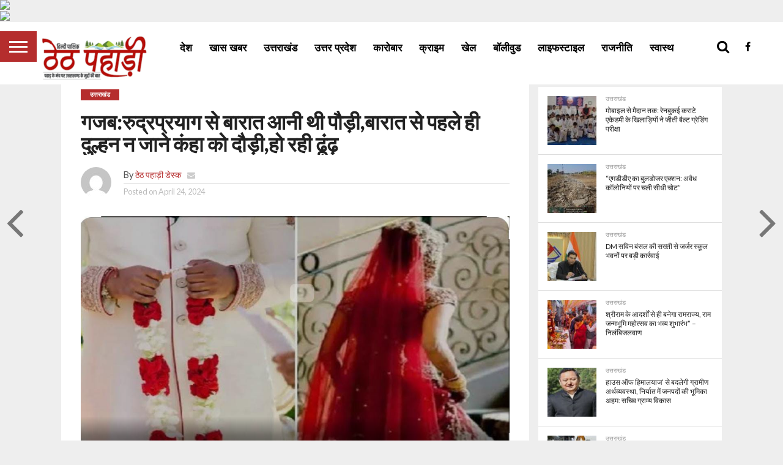

--- FILE ---
content_type: text/html; charset=UTF-8
request_url: https://www.thethpahadi.in/the-marriage-procession-was-to-come-from-gajabarudraprayag-pauri-even-before-the-marriage-procession/
body_size: 72085
content:
 <!DOCTYPE html>
<html dir="ltr" lang="en-US" prefix="og: https://ogp.me/ns#" prefix="og: https://ogp.me/ns#">
<head>
<meta charset="UTF-8" >
<meta name="viewport" id="viewport" content="width=device-width, initial-scale=1.0, maximum-scale=1.0, minimum-scale=1.0, user-scalable=no" />


<link rel="alternate" type="application/rss+xml" title="RSS 2.0" href="https://www.thethpahadi.in/feed/" />
<link rel="alternate" type="text/xml" title="RSS .92" href="https://www.thethpahadi.in/feed/rss/" />
<link rel="alternate" type="application/atom+xml" title="Atom 0.3" href="https://www.thethpahadi.in/feed/atom/" />
<link rel="pingback" href="https://www.thethpahadi.in/xmlrpc.php" />

<meta property="og:image" content="https://www.thethpahadi.in/wp-content/uploads/2024/04/WhatsApp-Image-1000x581.jpg" />
<meta name="twitter:image" content="https://www.thethpahadi.in/wp-content/uploads/2024/04/WhatsApp-Image-1000x581.jpg" />

<meta property="og:type" content="article" />
<meta property="og:description" content="पौड़ी। पौड़ी में एक अजीबों गरीबों मामला सामने आया जिस दुल्हन की शादी में रातभर खूब जश्न मनाया गया वहीं जैसे सुबह हुई तो सारी खुशी सन्नाटे में बदल गई एक दूसरे से लोग पुछने लगे कि अचानक ऐसा सन्नाटा क्यों जब सभी लोगों को पता चला जिसकी शादी थी वह घर से लापता हो [&hellip;]" />
<meta name="twitter:card" content="summary">
<meta name="twitter:url" content="https://www.thethpahadi.in/the-marriage-procession-was-to-come-from-gajabarudraprayag-pauri-even-before-the-marriage-procession/">
<meta name="twitter:title" content="गजब:रुद्रप्रयाग से बारात आनी थी पौड़ी,बारात से पहले ही दुल्हन न जाने कंहा को दौड़ी,हो रही ढूंढ़">
<meta name="twitter:description" content="पौड़ी। पौड़ी में एक अजीबों गरीबों मामला सामने आया जिस दुल्हन की शादी में रातभर खूब जश्न मनाया गया वहीं जैसे सुबह हुई तो सारी खुशी सन्नाटे में बदल गई एक दूसरे से लोग पुछने लगे कि अचानक ऐसा सन्नाटा क्यों जब सभी लोगों को पता चला जिसकी शादी थी वह घर से लापता हो [&hellip;]">

<!-- Google tag (gtag.js) -->
<script async src="https://www.googletagmanager.com/gtag/js?id=G-918KQX31V6"></script>
<script>
  window.dataLayer = window.dataLayer || [];
  function gtag(){dataLayer.push(arguments);}
  gtag('js', new Date());

  gtag('config', 'G-918KQX31V6');
</script>

		<!-- All in One SEO 4.8.5 - aioseo.com -->
	<meta name="description" content="पौड़ी। पौड़ी में एक अजीबों गरीबों मामला सामने आया जिस दुल्हन की शादी में रातभर खूब जश्न मनाया गया वहीं जैसे सुबह हुई तो सारी खुशी सन्नाटे में बदल गई एक दूसरे से लोग पुछने लगे कि अचानक ऐसा सन्नाटा क्यों जब सभी लोगों को पता चला जिसकी शादी थी वह घर से लापता हो" />
	<meta name="robots" content="max-image-preview:large" />
	<meta name="author" content="ठेठ पहाड़ी डेस्क"/>
	<link rel="canonical" href="https://www.thethpahadi.in/the-marriage-procession-was-to-come-from-gajabarudraprayag-pauri-even-before-the-marriage-procession/" />
	<meta name="generator" content="All in One SEO (AIOSEO) 4.8.5" />
		<meta property="og:locale" content="en_US" />
		<meta property="og:site_name" content="Theth Pahadi - Hindi news, हिंदी न्यूज़ , Hindi Samachar, हिंदी समाचार, Latest News in Hindi,Theth pahadi" />
		<meta property="og:type" content="article" />
		<meta property="og:title" content="गजब:रुद्रप्रयाग से बारात आनी थी पौड़ी,बारात से पहले ही दुल्हन न जाने कंहा को दौड़ी,हो रही ढूंढ़ - Theth Pahadi" />
		<meta property="og:description" content="पौड़ी। पौड़ी में एक अजीबों गरीबों मामला सामने आया जिस दुल्हन की शादी में रातभर खूब जश्न मनाया गया वहीं जैसे सुबह हुई तो सारी खुशी सन्नाटे में बदल गई एक दूसरे से लोग पुछने लगे कि अचानक ऐसा सन्नाटा क्यों जब सभी लोगों को पता चला जिसकी शादी थी वह घर से लापता हो" />
		<meta property="og:url" content="https://www.thethpahadi.in/the-marriage-procession-was-to-come-from-gajabarudraprayag-pauri-even-before-the-marriage-procession/" />
		<meta property="og:image" content="https://www.thethpahadi.in/wp-content/uploads/2024/04/WhatsApp-Image.jpg" />
		<meta property="og:image:secure_url" content="https://www.thethpahadi.in/wp-content/uploads/2024/04/WhatsApp-Image.jpg" />
		<meta property="og:image:width" content="1051" />
		<meta property="og:image:height" content="581" />
		<meta property="article:published_time" content="2024-04-24T10:35:40+00:00" />
		<meta property="article:modified_time" content="2024-04-25T06:59:01+00:00" />
		<meta name="twitter:card" content="summary_large_image" />
		<meta name="twitter:title" content="गजब:रुद्रप्रयाग से बारात आनी थी पौड़ी,बारात से पहले ही दुल्हन न जाने कंहा को दौड़ी,हो रही ढूंढ़ - Theth Pahadi" />
		<meta name="twitter:description" content="पौड़ी। पौड़ी में एक अजीबों गरीबों मामला सामने आया जिस दुल्हन की शादी में रातभर खूब जश्न मनाया गया वहीं जैसे सुबह हुई तो सारी खुशी सन्नाटे में बदल गई एक दूसरे से लोग पुछने लगे कि अचानक ऐसा सन्नाटा क्यों जब सभी लोगों को पता चला जिसकी शादी थी वह घर से लापता हो" />
		<meta name="twitter:image" content="https://www.thethpahadi.in/wp-content/uploads/2024/04/WhatsApp-Image.jpg" />
		<script type="application/ld+json" class="aioseo-schema">
			{"@context":"https:\/\/schema.org","@graph":[{"@type":"BlogPosting","@id":"https:\/\/www.thethpahadi.in\/the-marriage-procession-was-to-come-from-gajabarudraprayag-pauri-even-before-the-marriage-procession\/#blogposting","name":"\u0917\u091c\u092c:\u0930\u0941\u0926\u094d\u0930\u092a\u094d\u0930\u092f\u093e\u0917 \u0938\u0947 \u092c\u093e\u0930\u093e\u0924 \u0906\u0928\u0940 \u0925\u0940 \u092a\u094c\u095c\u0940,\u092c\u093e\u0930\u093e\u0924 \u0938\u0947 \u092a\u0939\u0932\u0947 \u0939\u0940 \u0926\u0941\u0932\u094d\u0939\u0928 \u0928 \u091c\u093e\u0928\u0947 \u0915\u0902\u0939\u093e \u0915\u094b \u0926\u094c\u095c\u0940,\u0939\u094b \u0930\u0939\u0940 \u0922\u0942\u0902\u095d - Theth Pahadi","headline":"\u0917\u091c\u092c:\u0930\u0941\u0926\u094d\u0930\u092a\u094d\u0930\u092f\u093e\u0917 \u0938\u0947 \u092c\u093e\u0930\u093e\u0924 \u0906\u0928\u0940 \u0925\u0940 \u092a\u094c\u095c\u0940,\u092c\u093e\u0930\u093e\u0924 \u0938\u0947 \u092a\u0939\u0932\u0947 \u0939\u0940 \u0926\u0941\u0932\u094d\u0939\u0928 \u0928 \u091c\u093e\u0928\u0947 \u0915\u0902\u0939\u093e \u0915\u094b \u0926\u094c\u095c\u0940,\u0939\u094b \u0930\u0939\u0940 \u0922\u0942\u0902\u095d","author":{"@id":"https:\/\/www.thethpahadi.in\/author\/admin\/#author"},"publisher":{"@id":"https:\/\/www.thethpahadi.in\/#organization"},"image":{"@type":"ImageObject","url":"https:\/\/www.thethpahadi.in\/wp-content\/uploads\/2024\/04\/WhatsApp-Image.jpg","width":1051,"height":581},"datePublished":"2024-04-24T10:35:40+00:00","dateModified":"2024-04-25T06:59:01+00:00","inLanguage":"en-US","mainEntityOfPage":{"@id":"https:\/\/www.thethpahadi.in\/the-marriage-procession-was-to-come-from-gajabarudraprayag-pauri-even-before-the-marriage-procession\/#webpage"},"isPartOf":{"@id":"https:\/\/www.thethpahadi.in\/the-marriage-procession-was-to-come-from-gajabarudraprayag-pauri-even-before-the-marriage-procession\/#webpage"},"articleSection":"\u0909\u0924\u094d\u0924\u0930\u093e\u0916\u0902\u0921, BREAKING NEWS UTTARAKHAND KI KHABRE, FEATURED LATEST UTTARAKHAND NEWS IN HINDI, LIVE LATEST NEWS UTTARAKHAND KI NEWS, LIVE NEWS UTTARAKHAND NEWS, LIVE TODAY UTTARAKHAND NEWS, NEWS IN HINDI \u0926\u0947\u0939\u0930\u093e\u0926\u0942\u0928, UK NEWS IN HINDI \u0909\u0924\u094d\u0924\u0930\u093e\u0916\u0923\u094d\u0921 \u0938\u092e\u093e\u091a\u093e\u0930 \u0938\u092e\u093e\u091a\u093e\u0930 LIVE, UTTARAKHAND NEWS DEHRADUN, UTTARAKHAND NEWS HINDI NEWS UTTARAKHAND, UTTARAKHAND NEWS TODAY LIVE UTTARAKHAND, UTTARAKHAND TOP NEWS, \u0909\u0924\u094d\u0924\u0930\u093e\u0916\u0902\u0921 \u0915\u0940 \u0924\u093e\u091c\u093e \u0916\u092c\u0930, \u0909\u0924\u094d\u0924\u0930\u093e\u0916\u0902\u0921 \u0928\u094d\u092f\u0942\u091c\u093c \u0939\u093f\u0902\u0926\u0940, \u0909\u0924\u094d\u0924\u0930\u093e\u0916\u0902\u0921 \u0932\u093e\u0907\u0935 \u0928\u094d\u092f\u0942\u091c\u093c DEHRADUN, \u0909\u0924\u094d\u0924\u0930\u093e\u0916\u0923\u094d\u0921 \u0938\u092e\u093e\u091a\u093e\u0930 - UTTARAKHAND NEWS, \u092a\u0939\u093e\u0921\u093c \u0938\u092e\u093e\u091a\u093e\u0930 \u0909\u0924\u094d\u0924\u0930\u093e\u0916\u0923\u094d\u0921 \u0915\u0947 \u092e\u0941\u0916\u094d\u092f \u0938\u092e\u093e\u091a\u093e\u0930, \u0939\u093f\u0902\u0926\u0940 \u0928\u094d\u092f\u0942\u091c\u093c \u0926\u0947\u0939\u0930\u093e\u0926\u0942\u0928\u00a0\u0915\u0940\u00a0\u0924\u093e\u091c\u093c\u093e\u00a0\u0916\u093c\u092c\u0930, \u0939\u093f\u0902\u0926\u0940 \u0938\u092e\u093e\u091a\u093e\u0930 \u0909\u0924\u094d\u0924\u0930\u093e\u0916\u0902\u0921 \u0928\u094d\u092f\u0942\u095b"},{"@type":"BreadcrumbList","@id":"https:\/\/www.thethpahadi.in\/the-marriage-procession-was-to-come-from-gajabarudraprayag-pauri-even-before-the-marriage-procession\/#breadcrumblist","itemListElement":[{"@type":"ListItem","@id":"https:\/\/www.thethpahadi.in#listItem","position":1,"name":"Home","item":"https:\/\/www.thethpahadi.in","nextItem":{"@type":"ListItem","@id":"https:\/\/www.thethpahadi.in\/category\/%e0%a4%89%e0%a4%a4%e0%a5%8d%e0%a4%a4%e0%a4%b0%e0%a4%be%e0%a4%96%e0%a4%82%e0%a4%a1\/#listItem","name":"\u0909\u0924\u094d\u0924\u0930\u093e\u0916\u0902\u0921"}},{"@type":"ListItem","@id":"https:\/\/www.thethpahadi.in\/category\/%e0%a4%89%e0%a4%a4%e0%a5%8d%e0%a4%a4%e0%a4%b0%e0%a4%be%e0%a4%96%e0%a4%82%e0%a4%a1\/#listItem","position":2,"name":"\u0909\u0924\u094d\u0924\u0930\u093e\u0916\u0902\u0921","item":"https:\/\/www.thethpahadi.in\/category\/%e0%a4%89%e0%a4%a4%e0%a5%8d%e0%a4%a4%e0%a4%b0%e0%a4%be%e0%a4%96%e0%a4%82%e0%a4%a1\/","nextItem":{"@type":"ListItem","@id":"https:\/\/www.thethpahadi.in\/the-marriage-procession-was-to-come-from-gajabarudraprayag-pauri-even-before-the-marriage-procession\/#listItem","name":"\u0917\u091c\u092c:\u0930\u0941\u0926\u094d\u0930\u092a\u094d\u0930\u092f\u093e\u0917 \u0938\u0947 \u092c\u093e\u0930\u093e\u0924 \u0906\u0928\u0940 \u0925\u0940 \u092a\u094c\u095c\u0940,\u092c\u093e\u0930\u093e\u0924 \u0938\u0947 \u092a\u0939\u0932\u0947 \u0939\u0940 \u0926\u0941\u0932\u094d\u0939\u0928 \u0928 \u091c\u093e\u0928\u0947 \u0915\u0902\u0939\u093e \u0915\u094b \u0926\u094c\u095c\u0940,\u0939\u094b \u0930\u0939\u0940 \u0922\u0942\u0902\u095d"},"previousItem":{"@type":"ListItem","@id":"https:\/\/www.thethpahadi.in#listItem","name":"Home"}},{"@type":"ListItem","@id":"https:\/\/www.thethpahadi.in\/the-marriage-procession-was-to-come-from-gajabarudraprayag-pauri-even-before-the-marriage-procession\/#listItem","position":3,"name":"\u0917\u091c\u092c:\u0930\u0941\u0926\u094d\u0930\u092a\u094d\u0930\u092f\u093e\u0917 \u0938\u0947 \u092c\u093e\u0930\u093e\u0924 \u0906\u0928\u0940 \u0925\u0940 \u092a\u094c\u095c\u0940,\u092c\u093e\u0930\u093e\u0924 \u0938\u0947 \u092a\u0939\u0932\u0947 \u0939\u0940 \u0926\u0941\u0932\u094d\u0939\u0928 \u0928 \u091c\u093e\u0928\u0947 \u0915\u0902\u0939\u093e \u0915\u094b \u0926\u094c\u095c\u0940,\u0939\u094b \u0930\u0939\u0940 \u0922\u0942\u0902\u095d","previousItem":{"@type":"ListItem","@id":"https:\/\/www.thethpahadi.in\/category\/%e0%a4%89%e0%a4%a4%e0%a5%8d%e0%a4%a4%e0%a4%b0%e0%a4%be%e0%a4%96%e0%a4%82%e0%a4%a1\/#listItem","name":"\u0909\u0924\u094d\u0924\u0930\u093e\u0916\u0902\u0921"}}]},{"@type":"Organization","@id":"https:\/\/www.thethpahadi.in\/#organization","name":"Theth Pahadi","description":"Hindi news, \u0939\u093f\u0902\u0926\u0940 \u0928\u094d\u092f\u0942\u095b , Hindi Samachar, \u0939\u093f\u0902\u0926\u0940 \u0938\u092e\u093e\u091a\u093e\u0930, Latest News in Hindi,Theth pahadi","url":"https:\/\/www.thethpahadi.in\/"},{"@type":"Person","@id":"https:\/\/www.thethpahadi.in\/author\/admin\/#author","url":"https:\/\/www.thethpahadi.in\/author\/admin\/","name":"\u0920\u0947\u0920 \u092a\u0939\u093e\u095c\u0940 \u0921\u0947\u0938\u094d\u0915","image":{"@type":"ImageObject","@id":"https:\/\/www.thethpahadi.in\/the-marriage-procession-was-to-come-from-gajabarudraprayag-pauri-even-before-the-marriage-procession\/#authorImage","url":"https:\/\/secure.gravatar.com\/avatar\/8356ca25a07a4c61ba8a4762d543209816acbcf7cfe02c2c427f998f3cb8ec49?s=96&d=mm&r=g","width":96,"height":96,"caption":"\u0920\u0947\u0920 \u092a\u0939\u093e\u095c\u0940 \u0921\u0947\u0938\u094d\u0915"}},{"@type":"WebPage","@id":"https:\/\/www.thethpahadi.in\/the-marriage-procession-was-to-come-from-gajabarudraprayag-pauri-even-before-the-marriage-procession\/#webpage","url":"https:\/\/www.thethpahadi.in\/the-marriage-procession-was-to-come-from-gajabarudraprayag-pauri-even-before-the-marriage-procession\/","name":"\u0917\u091c\u092c:\u0930\u0941\u0926\u094d\u0930\u092a\u094d\u0930\u092f\u093e\u0917 \u0938\u0947 \u092c\u093e\u0930\u093e\u0924 \u0906\u0928\u0940 \u0925\u0940 \u092a\u094c\u095c\u0940,\u092c\u093e\u0930\u093e\u0924 \u0938\u0947 \u092a\u0939\u0932\u0947 \u0939\u0940 \u0926\u0941\u0932\u094d\u0939\u0928 \u0928 \u091c\u093e\u0928\u0947 \u0915\u0902\u0939\u093e \u0915\u094b \u0926\u094c\u095c\u0940,\u0939\u094b \u0930\u0939\u0940 \u0922\u0942\u0902\u095d - Theth Pahadi","description":"\u092a\u094c\u0921\u093c\u0940\u0964 \u092a\u094c\u0921\u093c\u0940 \u092e\u0947\u0902 \u090f\u0915 \u0905\u091c\u0940\u092c\u094b\u0902 \u0917\u0930\u0940\u092c\u094b\u0902 \u092e\u093e\u092e\u0932\u093e \u0938\u093e\u092e\u0928\u0947 \u0906\u092f\u093e \u091c\u093f\u0938 \u0926\u0941\u0932\u094d\u0939\u0928 \u0915\u0940 \u0936\u093e\u0926\u0940 \u092e\u0947\u0902 \u0930\u093e\u0924\u092d\u0930 \u0916\u0942\u092c \u091c\u0936\u094d\u0928 \u092e\u0928\u093e\u092f\u093e \u0917\u092f\u093e \u0935\u0939\u0940\u0902 \u091c\u0948\u0938\u0947 \u0938\u0941\u092c\u0939 \u0939\u0941\u0908 \u0924\u094b \u0938\u093e\u0930\u0940 \u0916\u0941\u0936\u0940 \u0938\u0928\u094d\u0928\u093e\u091f\u0947 \u092e\u0947\u0902 \u092c\u0926\u0932 \u0917\u0908 \u090f\u0915 \u0926\u0942\u0938\u0930\u0947 \u0938\u0947 \u0932\u094b\u0917 \u092a\u0941\u091b\u0928\u0947 \u0932\u0917\u0947 \u0915\u093f \u0905\u091a\u093e\u0928\u0915 \u0910\u0938\u093e \u0938\u0928\u094d\u0928\u093e\u091f\u093e \u0915\u094d\u092f\u094b\u0902 \u091c\u092c \u0938\u092d\u0940 \u0932\u094b\u0917\u094b\u0902 \u0915\u094b \u092a\u0924\u093e \u091a\u0932\u093e \u091c\u093f\u0938\u0915\u0940 \u0936\u093e\u0926\u0940 \u0925\u0940 \u0935\u0939 \u0918\u0930 \u0938\u0947 \u0932\u093e\u092a\u0924\u093e \u0939\u094b","inLanguage":"en-US","isPartOf":{"@id":"https:\/\/www.thethpahadi.in\/#website"},"breadcrumb":{"@id":"https:\/\/www.thethpahadi.in\/the-marriage-procession-was-to-come-from-gajabarudraprayag-pauri-even-before-the-marriage-procession\/#breadcrumblist"},"author":{"@id":"https:\/\/www.thethpahadi.in\/author\/admin\/#author"},"creator":{"@id":"https:\/\/www.thethpahadi.in\/author\/admin\/#author"},"image":{"@type":"ImageObject","url":"https:\/\/www.thethpahadi.in\/wp-content\/uploads\/2024\/04\/WhatsApp-Image.jpg","@id":"https:\/\/www.thethpahadi.in\/the-marriage-procession-was-to-come-from-gajabarudraprayag-pauri-even-before-the-marriage-procession\/#mainImage","width":1051,"height":581},"primaryImageOfPage":{"@id":"https:\/\/www.thethpahadi.in\/the-marriage-procession-was-to-come-from-gajabarudraprayag-pauri-even-before-the-marriage-procession\/#mainImage"},"datePublished":"2024-04-24T10:35:40+00:00","dateModified":"2024-04-25T06:59:01+00:00"},{"@type":"WebSite","@id":"https:\/\/www.thethpahadi.in\/#website","url":"https:\/\/www.thethpahadi.in\/","name":"Theth Pahadi","description":"Hindi news, \u0939\u093f\u0902\u0926\u0940 \u0928\u094d\u092f\u0942\u095b , Hindi Samachar, \u0939\u093f\u0902\u0926\u0940 \u0938\u092e\u093e\u091a\u093e\u0930, Latest News in Hindi,Theth pahadi","inLanguage":"en-US","publisher":{"@id":"https:\/\/www.thethpahadi.in\/#organization"}}]}
		</script>
		<!-- All in One SEO -->


<!-- Search Engine Optimization by Rank Math - https://rankmath.com/ -->
<title>गजब:रुद्रप्रयाग से बारात आनी थी पौड़ी,बारात से पहले ही दुल्हन न जाने कंहा को दौड़ी,हो रही ढूंढ़ - Theth Pahadi</title>
<meta name="description" content="कोतवाली पौड़ी क्षेत्र के एक गांव में बेटी के विदाई की खुशियां उस समय सन्नाटे में बदल गई। जब हाथों पर मेंहदी लगी दुल्हन अचानक घर से तड़के लापता हो गई। परिजनों"/>
<meta name="robots" content="index, follow, max-snippet:-1, max-video-preview:-1, max-image-preview:large"/>
<link rel="canonical" href="https://www.thethpahadi.in/the-marriage-procession-was-to-come-from-gajabarudraprayag-pauri-even-before-the-marriage-procession/" />
<meta property="og:locale" content="en_US" />
<meta property="og:type" content="article" />
<meta property="og:title" content="गजब:रुद्रप्रयाग से बारात आनी थी पौड़ी,बारात से पहले ही दुल्हन न जाने कंहा को दौड़ी,हो रही ढूंढ़ - Theth Pahadi" />
<meta property="og:description" content="कोतवाली पौड़ी क्षेत्र के एक गांव में बेटी के विदाई की खुशियां उस समय सन्नाटे में बदल गई। जब हाथों पर मेंहदी लगी दुल्हन अचानक घर से तड़के लापता हो गई। परिजनों" />
<meta property="og:url" content="https://www.thethpahadi.in/the-marriage-procession-was-to-come-from-gajabarudraprayag-pauri-even-before-the-marriage-procession/" />
<meta property="og:site_name" content="Theth Pahadi" />
<meta property="article:tag" content="BREAKING NEWS UTTARAKHAND KI KHABRE" />
<meta property="article:tag" content="FEATURED LATEST UTTARAKHAND NEWS IN HINDI" />
<meta property="article:tag" content="LIVE LATEST NEWS UTTARAKHAND KI NEWS" />
<meta property="article:tag" content="LIVE NEWS UTTARAKHAND NEWS" />
<meta property="article:tag" content="LIVE TODAY UTTARAKHAND NEWS" />
<meta property="article:tag" content="NEWS IN HINDI देहरादून" />
<meta property="article:tag" content="UK NEWS IN HINDI उत्तराखण्ड समाचार समाचार LIVE" />
<meta property="article:tag" content="UTTARAKHAND NEWS DEHRADUN" />
<meta property="article:tag" content="UTTARAKHAND NEWS HINDI NEWS UTTARAKHAND" />
<meta property="article:tag" content="UTTARAKHAND NEWS TODAY LIVE UTTARAKHAND" />
<meta property="article:tag" content="UTTARAKHAND TOP NEWS" />
<meta property="article:tag" content="उत्तराखंड की ताजा खबर" />
<meta property="article:tag" content="उत्तराखंड न्यूज़ हिंदी" />
<meta property="article:tag" content="उत्तराखंड लाइव न्यूज़ DEHRADUN" />
<meta property="article:tag" content="उत्तराखण्ड समाचार - UTTARAKHAND NEWS" />
<meta property="article:tag" content="पहाड़ समाचार उत्तराखण्ड के मुख्य समाचार" />
<meta property="article:tag" content="हिंदी न्यूज़ देहरादून की ताज़ा ख़बर" />
<meta property="article:tag" content="हिंदी समाचार उत्तराखंड न्यूज़" />
<meta property="article:section" content="उत्तराखंड" />
<meta property="og:updated_time" content="2024-04-25T06:59:01+00:00" />
<meta property="og:image" content="https://www.thethpahadi.in/wp-content/uploads/2024/04/WhatsApp-Image.jpg" />
<meta property="og:image:secure_url" content="https://www.thethpahadi.in/wp-content/uploads/2024/04/WhatsApp-Image.jpg" />
<meta property="og:image:width" content="1051" />
<meta property="og:image:height" content="581" />
<meta property="og:image:alt" content="गजब:रुद्रप्रयाग से बारात आनी थी पौड़ी,बारात से पहले ही दुल्हन न जाने कंहा को दौड़ी,हो रही ढूंढ़" />
<meta property="og:image:type" content="image/jpeg" />
<meta property="article:published_time" content="2024-04-24T10:35:40+00:00" />
<meta property="article:modified_time" content="2024-04-25T06:59:01+00:00" />
<meta name="twitter:card" content="summary_large_image" />
<meta name="twitter:title" content="गजब:रुद्रप्रयाग से बारात आनी थी पौड़ी,बारात से पहले ही दुल्हन न जाने कंहा को दौड़ी,हो रही ढूंढ़ - Theth Pahadi" />
<meta name="twitter:description" content="कोतवाली पौड़ी क्षेत्र के एक गांव में बेटी के विदाई की खुशियां उस समय सन्नाटे में बदल गई। जब हाथों पर मेंहदी लगी दुल्हन अचानक घर से तड़के लापता हो गई। परिजनों" />
<meta name="twitter:image" content="https://www.thethpahadi.in/wp-content/uploads/2024/04/WhatsApp-Image.jpg" />
<meta name="twitter:label1" content="Written by" />
<meta name="twitter:data1" content="ठेठ पहाड़ी डेस्क" />
<meta name="twitter:label2" content="Time to read" />
<meta name="twitter:data2" content="2 minutes" />
<script type="application/ld+json" class="rank-math-schema">{"@context":"https://schema.org","@graph":[{"@type":"Organization","@id":"https://www.thethpahadi.in/#organization","name":"Theth Pahadi","url":"https://www.thethpahadi.in"},{"@type":"WebSite","@id":"https://www.thethpahadi.in/#website","url":"https://www.thethpahadi.in","name":"Theth Pahadi","publisher":{"@id":"https://www.thethpahadi.in/#organization"},"inLanguage":"en-US"},{"@type":"ImageObject","@id":"https://www.thethpahadi.in/wp-content/uploads/2024/04/WhatsApp-Image.jpg","url":"https://www.thethpahadi.in/wp-content/uploads/2024/04/WhatsApp-Image.jpg","width":"1051","height":"581","inLanguage":"en-US"},{"@type":"WebPage","@id":"https://www.thethpahadi.in/the-marriage-procession-was-to-come-from-gajabarudraprayag-pauri-even-before-the-marriage-procession/#webpage","url":"https://www.thethpahadi.in/the-marriage-procession-was-to-come-from-gajabarudraprayag-pauri-even-before-the-marriage-procession/","name":"\u0917\u091c\u092c:\u0930\u0941\u0926\u094d\u0930\u092a\u094d\u0930\u092f\u093e\u0917 \u0938\u0947 \u092c\u093e\u0930\u093e\u0924 \u0906\u0928\u0940 \u0925\u0940 \u092a\u094c\u095c\u0940,\u092c\u093e\u0930\u093e\u0924 \u0938\u0947 \u092a\u0939\u0932\u0947 \u0939\u0940 \u0926\u0941\u0932\u094d\u0939\u0928 \u0928 \u091c\u093e\u0928\u0947 \u0915\u0902\u0939\u093e \u0915\u094b \u0926\u094c\u095c\u0940,\u0939\u094b \u0930\u0939\u0940 \u0922\u0942\u0902\u095d - Theth Pahadi","datePublished":"2024-04-24T10:35:40+00:00","dateModified":"2024-04-25T06:59:01+00:00","isPartOf":{"@id":"https://www.thethpahadi.in/#website"},"primaryImageOfPage":{"@id":"https://www.thethpahadi.in/wp-content/uploads/2024/04/WhatsApp-Image.jpg"},"inLanguage":"en-US"},{"@type":"Person","@id":"https://www.thethpahadi.in/author/admin/","name":"\u0920\u0947\u0920 \u092a\u0939\u093e\u095c\u0940 \u0921\u0947\u0938\u094d\u0915","url":"https://www.thethpahadi.in/author/admin/","image":{"@type":"ImageObject","@id":"https://secure.gravatar.com/avatar/8356ca25a07a4c61ba8a4762d543209816acbcf7cfe02c2c427f998f3cb8ec49?s=96&amp;d=mm&amp;r=g","url":"https://secure.gravatar.com/avatar/8356ca25a07a4c61ba8a4762d543209816acbcf7cfe02c2c427f998f3cb8ec49?s=96&amp;d=mm&amp;r=g","caption":"\u0920\u0947\u0920 \u092a\u0939\u093e\u095c\u0940 \u0921\u0947\u0938\u094d\u0915","inLanguage":"en-US"},"sameAs":["https://www.thethpahadi.in/"],"worksFor":{"@id":"https://www.thethpahadi.in/#organization"}},{"@type":"NewsArticle","headline":"\u0917\u091c\u092c:\u0930\u0941\u0926\u094d\u0930\u092a\u094d\u0930\u092f\u093e\u0917 \u0938\u0947 \u092c\u093e\u0930\u093e\u0924 \u0906\u0928\u0940 \u0925\u0940 \u092a\u094c\u095c\u0940,\u092c\u093e\u0930\u093e\u0924 \u0938\u0947 \u092a\u0939\u0932\u0947 \u0939\u0940 \u0926\u0941\u0932\u094d\u0939\u0928 \u0928 \u091c\u093e\u0928\u0947 \u0915\u0902\u0939\u093e \u0915\u094b \u0926\u094c\u095c\u0940,\u0939\u094b \u0930\u0939\u0940 \u0922\u0942\u0902\u095d - Theth Pahadi","datePublished":"2024-04-24T10:35:40+00:00","dateModified":"2024-04-25T06:59:01+00:00","articleSection":"\u0909\u0924\u094d\u0924\u0930\u093e\u0916\u0902\u0921","author":{"@id":"https://www.thethpahadi.in/author/admin/","name":"\u0920\u0947\u0920 \u092a\u0939\u093e\u095c\u0940 \u0921\u0947\u0938\u094d\u0915"},"publisher":{"@id":"https://www.thethpahadi.in/#organization"},"description":"\u0915\u094b\u0924\u0935\u093e\u0932\u0940 \u092a\u094c\u0921\u093c\u0940 \u0915\u094d\u0937\u0947\u0924\u094d\u0930 \u0915\u0947 \u090f\u0915 \u0917\u093e\u0902\u0935 \u092e\u0947\u0902 \u092c\u0947\u091f\u0940 \u0915\u0947 \u0935\u093f\u0926\u093e\u0908 \u0915\u0940 \u0916\u0941\u0936\u093f\u092f\u093e\u0902 \u0909\u0938 \u0938\u092e\u092f \u0938\u0928\u094d\u0928\u093e\u091f\u0947 \u092e\u0947\u0902 \u092c\u0926\u0932 \u0917\u0908\u0964 \u091c\u092c \u0939\u093e\u0925\u094b\u0902 \u092a\u0930 \u092e\u0947\u0902\u0939\u0926\u0940 \u0932\u0917\u0940 \u0926\u0941\u0932\u094d\u0939\u0928 \u0905\u091a\u093e\u0928\u0915 \u0918\u0930 \u0938\u0947 \u0924\u0921\u093c\u0915\u0947 \u0932\u093e\u092a\u0924\u093e \u0939\u094b \u0917\u0908\u0964 \u092a\u0930\u093f\u091c\u0928\u094b\u0902","name":"\u0917\u091c\u092c:\u0930\u0941\u0926\u094d\u0930\u092a\u094d\u0930\u092f\u093e\u0917 \u0938\u0947 \u092c\u093e\u0930\u093e\u0924 \u0906\u0928\u0940 \u0925\u0940 \u092a\u094c\u095c\u0940,\u092c\u093e\u0930\u093e\u0924 \u0938\u0947 \u092a\u0939\u0932\u0947 \u0939\u0940 \u0926\u0941\u0932\u094d\u0939\u0928 \u0928 \u091c\u093e\u0928\u0947 \u0915\u0902\u0939\u093e \u0915\u094b \u0926\u094c\u095c\u0940,\u0939\u094b \u0930\u0939\u0940 \u0922\u0942\u0902\u095d - Theth Pahadi","@id":"https://www.thethpahadi.in/the-marriage-procession-was-to-come-from-gajabarudraprayag-pauri-even-before-the-marriage-procession/#richSnippet","isPartOf":{"@id":"https://www.thethpahadi.in/the-marriage-procession-was-to-come-from-gajabarudraprayag-pauri-even-before-the-marriage-procession/#webpage"},"image":{"@id":"https://www.thethpahadi.in/wp-content/uploads/2024/04/WhatsApp-Image.jpg"},"inLanguage":"en-US","mainEntityOfPage":{"@id":"https://www.thethpahadi.in/the-marriage-procession-was-to-come-from-gajabarudraprayag-pauri-even-before-the-marriage-procession/#webpage"}}]}</script>
<!-- /Rank Math WordPress SEO plugin -->

<link rel='dns-prefetch' href='//netdna.bootstrapcdn.com' />
<link rel='dns-prefetch' href='//fonts.googleapis.com' />
<link rel="alternate" type="application/rss+xml" title="Theth Pahadi &raquo; Feed" href="https://www.thethpahadi.in/feed/" />
<link rel="alternate" type="application/rss+xml" title="Theth Pahadi &raquo; Comments Feed" href="https://www.thethpahadi.in/comments/feed/" />
<link rel="alternate" title="oEmbed (JSON)" type="application/json+oembed" href="https://www.thethpahadi.in/wp-json/oembed/1.0/embed?url=https%3A%2F%2Fwww.thethpahadi.in%2Fthe-marriage-procession-was-to-come-from-gajabarudraprayag-pauri-even-before-the-marriage-procession%2F" />
<link rel="alternate" title="oEmbed (XML)" type="text/xml+oembed" href="https://www.thethpahadi.in/wp-json/oembed/1.0/embed?url=https%3A%2F%2Fwww.thethpahadi.in%2Fthe-marriage-procession-was-to-come-from-gajabarudraprayag-pauri-even-before-the-marriage-procession%2F&#038;format=xml" />
<style id='wp-img-auto-sizes-contain-inline-css' type='text/css'>
img:is([sizes=auto i],[sizes^="auto," i]){contain-intrinsic-size:3000px 1500px}
/*# sourceURL=wp-img-auto-sizes-contain-inline-css */
</style>
<style id='wp-emoji-styles-inline-css' type='text/css'>

	img.wp-smiley, img.emoji {
		display: inline !important;
		border: none !important;
		box-shadow: none !important;
		height: 1em !important;
		width: 1em !important;
		margin: 0 0.07em !important;
		vertical-align: -0.1em !important;
		background: none !important;
		padding: 0 !important;
	}
/*# sourceURL=wp-emoji-styles-inline-css */
</style>
<style id='wp-block-library-inline-css' type='text/css'>
:root{--wp-block-synced-color:#7a00df;--wp-block-synced-color--rgb:122,0,223;--wp-bound-block-color:var(--wp-block-synced-color);--wp-editor-canvas-background:#ddd;--wp-admin-theme-color:#007cba;--wp-admin-theme-color--rgb:0,124,186;--wp-admin-theme-color-darker-10:#006ba1;--wp-admin-theme-color-darker-10--rgb:0,107,160.5;--wp-admin-theme-color-darker-20:#005a87;--wp-admin-theme-color-darker-20--rgb:0,90,135;--wp-admin-border-width-focus:2px}@media (min-resolution:192dpi){:root{--wp-admin-border-width-focus:1.5px}}.wp-element-button{cursor:pointer}:root .has-very-light-gray-background-color{background-color:#eee}:root .has-very-dark-gray-background-color{background-color:#313131}:root .has-very-light-gray-color{color:#eee}:root .has-very-dark-gray-color{color:#313131}:root .has-vivid-green-cyan-to-vivid-cyan-blue-gradient-background{background:linear-gradient(135deg,#00d084,#0693e3)}:root .has-purple-crush-gradient-background{background:linear-gradient(135deg,#34e2e4,#4721fb 50%,#ab1dfe)}:root .has-hazy-dawn-gradient-background{background:linear-gradient(135deg,#faaca8,#dad0ec)}:root .has-subdued-olive-gradient-background{background:linear-gradient(135deg,#fafae1,#67a671)}:root .has-atomic-cream-gradient-background{background:linear-gradient(135deg,#fdd79a,#004a59)}:root .has-nightshade-gradient-background{background:linear-gradient(135deg,#330968,#31cdcf)}:root .has-midnight-gradient-background{background:linear-gradient(135deg,#020381,#2874fc)}:root{--wp--preset--font-size--normal:16px;--wp--preset--font-size--huge:42px}.has-regular-font-size{font-size:1em}.has-larger-font-size{font-size:2.625em}.has-normal-font-size{font-size:var(--wp--preset--font-size--normal)}.has-huge-font-size{font-size:var(--wp--preset--font-size--huge)}.has-text-align-center{text-align:center}.has-text-align-left{text-align:left}.has-text-align-right{text-align:right}.has-fit-text{white-space:nowrap!important}#end-resizable-editor-section{display:none}.aligncenter{clear:both}.items-justified-left{justify-content:flex-start}.items-justified-center{justify-content:center}.items-justified-right{justify-content:flex-end}.items-justified-space-between{justify-content:space-between}.screen-reader-text{border:0;clip-path:inset(50%);height:1px;margin:-1px;overflow:hidden;padding:0;position:absolute;width:1px;word-wrap:normal!important}.screen-reader-text:focus{background-color:#ddd;clip-path:none;color:#444;display:block;font-size:1em;height:auto;left:5px;line-height:normal;padding:15px 23px 14px;text-decoration:none;top:5px;width:auto;z-index:100000}html :where(.has-border-color){border-style:solid}html :where([style*=border-top-color]){border-top-style:solid}html :where([style*=border-right-color]){border-right-style:solid}html :where([style*=border-bottom-color]){border-bottom-style:solid}html :where([style*=border-left-color]){border-left-style:solid}html :where([style*=border-width]){border-style:solid}html :where([style*=border-top-width]){border-top-style:solid}html :where([style*=border-right-width]){border-right-style:solid}html :where([style*=border-bottom-width]){border-bottom-style:solid}html :where([style*=border-left-width]){border-left-style:solid}html :where(img[class*=wp-image-]){height:auto;max-width:100%}:where(figure){margin:0 0 1em}html :where(.is-position-sticky){--wp-admin--admin-bar--position-offset:var(--wp-admin--admin-bar--height,0px)}@media screen and (max-width:600px){html :where(.is-position-sticky){--wp-admin--admin-bar--position-offset:0px}}

/*# sourceURL=wp-block-library-inline-css */
</style><style id='global-styles-inline-css' type='text/css'>
:root{--wp--preset--aspect-ratio--square: 1;--wp--preset--aspect-ratio--4-3: 4/3;--wp--preset--aspect-ratio--3-4: 3/4;--wp--preset--aspect-ratio--3-2: 3/2;--wp--preset--aspect-ratio--2-3: 2/3;--wp--preset--aspect-ratio--16-9: 16/9;--wp--preset--aspect-ratio--9-16: 9/16;--wp--preset--color--black: #000000;--wp--preset--color--cyan-bluish-gray: #abb8c3;--wp--preset--color--white: #ffffff;--wp--preset--color--pale-pink: #f78da7;--wp--preset--color--vivid-red: #cf2e2e;--wp--preset--color--luminous-vivid-orange: #ff6900;--wp--preset--color--luminous-vivid-amber: #fcb900;--wp--preset--color--light-green-cyan: #7bdcb5;--wp--preset--color--vivid-green-cyan: #00d084;--wp--preset--color--pale-cyan-blue: #8ed1fc;--wp--preset--color--vivid-cyan-blue: #0693e3;--wp--preset--color--vivid-purple: #9b51e0;--wp--preset--gradient--vivid-cyan-blue-to-vivid-purple: linear-gradient(135deg,rgb(6,147,227) 0%,rgb(155,81,224) 100%);--wp--preset--gradient--light-green-cyan-to-vivid-green-cyan: linear-gradient(135deg,rgb(122,220,180) 0%,rgb(0,208,130) 100%);--wp--preset--gradient--luminous-vivid-amber-to-luminous-vivid-orange: linear-gradient(135deg,rgb(252,185,0) 0%,rgb(255,105,0) 100%);--wp--preset--gradient--luminous-vivid-orange-to-vivid-red: linear-gradient(135deg,rgb(255,105,0) 0%,rgb(207,46,46) 100%);--wp--preset--gradient--very-light-gray-to-cyan-bluish-gray: linear-gradient(135deg,rgb(238,238,238) 0%,rgb(169,184,195) 100%);--wp--preset--gradient--cool-to-warm-spectrum: linear-gradient(135deg,rgb(74,234,220) 0%,rgb(151,120,209) 20%,rgb(207,42,186) 40%,rgb(238,44,130) 60%,rgb(251,105,98) 80%,rgb(254,248,76) 100%);--wp--preset--gradient--blush-light-purple: linear-gradient(135deg,rgb(255,206,236) 0%,rgb(152,150,240) 100%);--wp--preset--gradient--blush-bordeaux: linear-gradient(135deg,rgb(254,205,165) 0%,rgb(254,45,45) 50%,rgb(107,0,62) 100%);--wp--preset--gradient--luminous-dusk: linear-gradient(135deg,rgb(255,203,112) 0%,rgb(199,81,192) 50%,rgb(65,88,208) 100%);--wp--preset--gradient--pale-ocean: linear-gradient(135deg,rgb(255,245,203) 0%,rgb(182,227,212) 50%,rgb(51,167,181) 100%);--wp--preset--gradient--electric-grass: linear-gradient(135deg,rgb(202,248,128) 0%,rgb(113,206,126) 100%);--wp--preset--gradient--midnight: linear-gradient(135deg,rgb(2,3,129) 0%,rgb(40,116,252) 100%);--wp--preset--font-size--small: 13px;--wp--preset--font-size--medium: 20px;--wp--preset--font-size--large: 36px;--wp--preset--font-size--x-large: 42px;--wp--preset--spacing--20: 0.44rem;--wp--preset--spacing--30: 0.67rem;--wp--preset--spacing--40: 1rem;--wp--preset--spacing--50: 1.5rem;--wp--preset--spacing--60: 2.25rem;--wp--preset--spacing--70: 3.38rem;--wp--preset--spacing--80: 5.06rem;--wp--preset--shadow--natural: 6px 6px 9px rgba(0, 0, 0, 0.2);--wp--preset--shadow--deep: 12px 12px 50px rgba(0, 0, 0, 0.4);--wp--preset--shadow--sharp: 6px 6px 0px rgba(0, 0, 0, 0.2);--wp--preset--shadow--outlined: 6px 6px 0px -3px rgb(255, 255, 255), 6px 6px rgb(0, 0, 0);--wp--preset--shadow--crisp: 6px 6px 0px rgb(0, 0, 0);}:where(.is-layout-flex){gap: 0.5em;}:where(.is-layout-grid){gap: 0.5em;}body .is-layout-flex{display: flex;}.is-layout-flex{flex-wrap: wrap;align-items: center;}.is-layout-flex > :is(*, div){margin: 0;}body .is-layout-grid{display: grid;}.is-layout-grid > :is(*, div){margin: 0;}:where(.wp-block-columns.is-layout-flex){gap: 2em;}:where(.wp-block-columns.is-layout-grid){gap: 2em;}:where(.wp-block-post-template.is-layout-flex){gap: 1.25em;}:where(.wp-block-post-template.is-layout-grid){gap: 1.25em;}.has-black-color{color: var(--wp--preset--color--black) !important;}.has-cyan-bluish-gray-color{color: var(--wp--preset--color--cyan-bluish-gray) !important;}.has-white-color{color: var(--wp--preset--color--white) !important;}.has-pale-pink-color{color: var(--wp--preset--color--pale-pink) !important;}.has-vivid-red-color{color: var(--wp--preset--color--vivid-red) !important;}.has-luminous-vivid-orange-color{color: var(--wp--preset--color--luminous-vivid-orange) !important;}.has-luminous-vivid-amber-color{color: var(--wp--preset--color--luminous-vivid-amber) !important;}.has-light-green-cyan-color{color: var(--wp--preset--color--light-green-cyan) !important;}.has-vivid-green-cyan-color{color: var(--wp--preset--color--vivid-green-cyan) !important;}.has-pale-cyan-blue-color{color: var(--wp--preset--color--pale-cyan-blue) !important;}.has-vivid-cyan-blue-color{color: var(--wp--preset--color--vivid-cyan-blue) !important;}.has-vivid-purple-color{color: var(--wp--preset--color--vivid-purple) !important;}.has-black-background-color{background-color: var(--wp--preset--color--black) !important;}.has-cyan-bluish-gray-background-color{background-color: var(--wp--preset--color--cyan-bluish-gray) !important;}.has-white-background-color{background-color: var(--wp--preset--color--white) !important;}.has-pale-pink-background-color{background-color: var(--wp--preset--color--pale-pink) !important;}.has-vivid-red-background-color{background-color: var(--wp--preset--color--vivid-red) !important;}.has-luminous-vivid-orange-background-color{background-color: var(--wp--preset--color--luminous-vivid-orange) !important;}.has-luminous-vivid-amber-background-color{background-color: var(--wp--preset--color--luminous-vivid-amber) !important;}.has-light-green-cyan-background-color{background-color: var(--wp--preset--color--light-green-cyan) !important;}.has-vivid-green-cyan-background-color{background-color: var(--wp--preset--color--vivid-green-cyan) !important;}.has-pale-cyan-blue-background-color{background-color: var(--wp--preset--color--pale-cyan-blue) !important;}.has-vivid-cyan-blue-background-color{background-color: var(--wp--preset--color--vivid-cyan-blue) !important;}.has-vivid-purple-background-color{background-color: var(--wp--preset--color--vivid-purple) !important;}.has-black-border-color{border-color: var(--wp--preset--color--black) !important;}.has-cyan-bluish-gray-border-color{border-color: var(--wp--preset--color--cyan-bluish-gray) !important;}.has-white-border-color{border-color: var(--wp--preset--color--white) !important;}.has-pale-pink-border-color{border-color: var(--wp--preset--color--pale-pink) !important;}.has-vivid-red-border-color{border-color: var(--wp--preset--color--vivid-red) !important;}.has-luminous-vivid-orange-border-color{border-color: var(--wp--preset--color--luminous-vivid-orange) !important;}.has-luminous-vivid-amber-border-color{border-color: var(--wp--preset--color--luminous-vivid-amber) !important;}.has-light-green-cyan-border-color{border-color: var(--wp--preset--color--light-green-cyan) !important;}.has-vivid-green-cyan-border-color{border-color: var(--wp--preset--color--vivid-green-cyan) !important;}.has-pale-cyan-blue-border-color{border-color: var(--wp--preset--color--pale-cyan-blue) !important;}.has-vivid-cyan-blue-border-color{border-color: var(--wp--preset--color--vivid-cyan-blue) !important;}.has-vivid-purple-border-color{border-color: var(--wp--preset--color--vivid-purple) !important;}.has-vivid-cyan-blue-to-vivid-purple-gradient-background{background: var(--wp--preset--gradient--vivid-cyan-blue-to-vivid-purple) !important;}.has-light-green-cyan-to-vivid-green-cyan-gradient-background{background: var(--wp--preset--gradient--light-green-cyan-to-vivid-green-cyan) !important;}.has-luminous-vivid-amber-to-luminous-vivid-orange-gradient-background{background: var(--wp--preset--gradient--luminous-vivid-amber-to-luminous-vivid-orange) !important;}.has-luminous-vivid-orange-to-vivid-red-gradient-background{background: var(--wp--preset--gradient--luminous-vivid-orange-to-vivid-red) !important;}.has-very-light-gray-to-cyan-bluish-gray-gradient-background{background: var(--wp--preset--gradient--very-light-gray-to-cyan-bluish-gray) !important;}.has-cool-to-warm-spectrum-gradient-background{background: var(--wp--preset--gradient--cool-to-warm-spectrum) !important;}.has-blush-light-purple-gradient-background{background: var(--wp--preset--gradient--blush-light-purple) !important;}.has-blush-bordeaux-gradient-background{background: var(--wp--preset--gradient--blush-bordeaux) !important;}.has-luminous-dusk-gradient-background{background: var(--wp--preset--gradient--luminous-dusk) !important;}.has-pale-ocean-gradient-background{background: var(--wp--preset--gradient--pale-ocean) !important;}.has-electric-grass-gradient-background{background: var(--wp--preset--gradient--electric-grass) !important;}.has-midnight-gradient-background{background: var(--wp--preset--gradient--midnight) !important;}.has-small-font-size{font-size: var(--wp--preset--font-size--small) !important;}.has-medium-font-size{font-size: var(--wp--preset--font-size--medium) !important;}.has-large-font-size{font-size: var(--wp--preset--font-size--large) !important;}.has-x-large-font-size{font-size: var(--wp--preset--font-size--x-large) !important;}
/*# sourceURL=global-styles-inline-css */
</style>

<style id='classic-theme-styles-inline-css' type='text/css'>
/*! This file is auto-generated */
.wp-block-button__link{color:#fff;background-color:#32373c;border-radius:9999px;box-shadow:none;text-decoration:none;padding:calc(.667em + 2px) calc(1.333em + 2px);font-size:1.125em}.wp-block-file__button{background:#32373c;color:#fff;text-decoration:none}
/*# sourceURL=/wp-includes/css/classic-themes.min.css */
</style>
<link rel='stylesheet' id='mpp_gutenberg-css' href='https://www.thethpahadi.in/wp-content/plugins/metronet-profile-picture/dist/blocks.style.build.css?ver=2.6.3' type='text/css' media='all' />
<link rel='stylesheet' id='wp-banners-css-css' href='https://www.thethpahadi.in/wp-content/plugins/custom-banners/assets/css/wp-banners.css?ver=6.9' type='text/css' media='all' />
<link rel='stylesheet' id='mvp-reset-css' href='https://www.thethpahadi.in/wp-content/themes/flex-mag/css/reset.css?ver=6.9' type='text/css' media='all' />
<link rel='stylesheet' id='mvp-fontawesome-css' href='//netdna.bootstrapcdn.com/font-awesome/4.7.0/css/font-awesome.css?ver=6.9' type='text/css' media='all' />
<link rel='stylesheet' id='mvp-style-css' href='https://www.thethpahadi.in/wp-content/themes/flex-mag/style.css?ver=6.9' type='text/css' media='all' />
<link rel='stylesheet' id='mvp-fonts-css' href='//fonts.googleapis.com/css?family=Oswald%3A400%2C700%7CLato%3A400%2C700%7CWork+Sans%3A900%7CMontserrat%3A400%2C700%7COpen+Sans%3A800%7CPlayfair+Display%3A400%2C700%2C900%7CQuicksand%7CRaleway%3A200%2C400%2C700%7CRoboto+Slab%3A400%2C700%7C%27Noto+Sans%27%2C+sans-serif%3A100%2C200%2C300%2C400%2C500%2C600%2C700%2C800%2C900%7C%27Noto+Sans%27%2C+sans-serif%3A100%2C200%2C300%2C400%2C500%2C600%2C700%2C800%2C900%7C%27Noto+Sans%27%2C+sans-serif%3A100%2C200%2C300%2C400%2C500%2C600%2C700%2C800%2C900%7CLato%3A100%2C200%2C300%2C400%2C500%2C600%2C700%2C800%2C900%7CNoto+Sans+sans-serif%3A100%2C200%2C300%2C400%2C500%2C600%2C700%2C800%2C900%26subset%3Dlatin%2Clatin-ext%2Ccyrillic%2Ccyrillic-ext%2Cgreek-ext%2Cgreek%2Cvietnamese' type='text/css' media='all' />
<link rel='stylesheet' id='mvp-media-queries-css' href='https://www.thethpahadi.in/wp-content/themes/flex-mag/css/media-queries.css?ver=6.9' type='text/css' media='all' />
<script type="text/javascript" src="https://www.thethpahadi.in/wp-includes/js/jquery/jquery.min.js?ver=3.7.1" id="jquery-core-js"></script>
<script type="text/javascript" src="https://www.thethpahadi.in/wp-includes/js/jquery/jquery-migrate.min.js?ver=3.4.1" id="jquery-migrate-js"></script>
<link rel="https://api.w.org/" href="https://www.thethpahadi.in/wp-json/" /><link rel="alternate" title="JSON" type="application/json" href="https://www.thethpahadi.in/wp-json/wp/v2/posts/27206" /><link rel="EditURI" type="application/rsd+xml" title="RSD" href="https://www.thethpahadi.in/xmlrpc.php?rsd" />
<meta name="generator" content="WordPress 6.9" />
<link rel='shortlink' href='https://www.thethpahadi.in/?p=27206' />
<style type="text/css" media="screen"></style>  <script src="https://cdn.onesignal.com/sdks/web/v16/OneSignalSDK.page.js" defer></script>
  <script>
          window.OneSignalDeferred = window.OneSignalDeferred || [];
          OneSignalDeferred.push(async function(OneSignal) {
            await OneSignal.init({
              appId: "",
              serviceWorkerOverrideForTypical: true,
              path: "https://www.thethpahadi.in/wp-content/plugins/onesignal-free-web-push-notifications/sdk_files/",
              serviceWorkerParam: { scope: "/wp-content/plugins/onesignal-free-web-push-notifications/sdk_files/push/onesignal/" },
              serviceWorkerPath: "OneSignalSDKWorker.js",
            });
          });

          // Unregister the legacy OneSignal service worker to prevent scope conflicts
          navigator.serviceWorker.getRegistrations().then((registrations) => {
            // Iterate through all registered service workers
            registrations.forEach((registration) => {
              // Check the script URL to identify the specific service worker
              if (registration.active && registration.active.scriptURL.includes('OneSignalSDKWorker.js.php')) {
                // Unregister the service worker
                registration.unregister().then((success) => {
                  if (success) {
                    console.log('OneSignalSW: Successfully unregistered:', registration.active.scriptURL);
                  } else {
                    console.log('OneSignalSW: Failed to unregister:', registration.active.scriptURL);
                  }
                });
              }
            });
          }).catch((error) => {
            console.error('Error fetching service worker registrations:', error);
          });
        </script>
<script>document.cookie = 'quads_browser_width='+screen.width;</script>
<style type='text/css'>

#wallpaper {
	background: url() no-repeat 50% 0;
	}
body,
.blog-widget-text p,
.feat-widget-text p,
.post-info-right,
span.post-excerpt,
span.feat-caption,
span.soc-count-text,
#content-main p,
#commentspopup .comments-pop,
.archive-list-text p,
.author-box-bot p,
#post-404 p,
.foot-widget,
#home-feat-text p,
.feat-top2-left-text p,
.feat-wide1-text p,
.feat-wide4-text p,
#content-main table,
.foot-copy p,
.video-main-text p {
	font-family: 'Lato', sans-serif;
	}

a,
a:visited,
.post-info-name a {
	color: #B52D2D;
	}

a:hover {
	color: #999999;
	}

.fly-but-wrap,
span.feat-cat,
span.post-head-cat,
.prev-next-text a,
.prev-next-text a:visited,
.prev-next-text a:hover {
	background: #B52D2D;
	}

.fly-but-wrap {
	background: #B52D2D;
	}

.fly-but-wrap span {
	background: #ffffff;
	}

.woocommerce .star-rating span:before {
	color: #B52D2D;
	}

.woocommerce .widget_price_filter .ui-slider .ui-slider-range,
.woocommerce .widget_price_filter .ui-slider .ui-slider-handle {
	background-color: #B52D2D;
	}

.woocommerce span.onsale,
.woocommerce #respond input#submit.alt,
.woocommerce a.button.alt,
.woocommerce button.button.alt,
.woocommerce input.button.alt,
.woocommerce #respond input#submit.alt:hover,
.woocommerce a.button.alt:hover,
.woocommerce button.button.alt:hover,
.woocommerce input.button.alt:hover {
	background-color: #B52D2D;
	}

span.post-header {
	border-top: 4px solid #B52D2D;
	}

#main-nav-wrap,
nav.main-menu-wrap,
.nav-logo,
.nav-right-wrap,
.nav-menu-out,
.nav-logo-out,
#head-main-top {
	-webkit-backface-visibility: hidden;
	background: #ffffff;
	}

nav.main-menu-wrap ul li a,
.nav-menu-out:hover ul li:hover a,
.nav-menu-out:hover span.nav-search-but:hover i,
.nav-menu-out:hover span.nav-soc-but:hover i,
span.nav-search-but i,
span.nav-soc-but i {
	color: #000000;
	}

.nav-menu-out:hover li.menu-item-has-children:hover a:after,
nav.main-menu-wrap ul li.menu-item-has-children a:after {
	border-color: #000000 transparent transparent transparent;
	}

.nav-menu-out:hover ul li a,
.nav-menu-out:hover span.nav-search-but i,
.nav-menu-out:hover span.nav-soc-but i {
	color: #fdacc8;
	}

.nav-menu-out:hover li.menu-item-has-children a:after {
	border-color: #fdacc8 transparent transparent transparent;
	}

.nav-menu-out:hover ul li ul.mega-list li a,
.side-list-text p,
.row-widget-text p,
.blog-widget-text h2,
.feat-widget-text h2,
.archive-list-text h2,
h2.author-list-head a,
.mvp-related-text a {
	color: #222222;
	}

ul.mega-list li:hover a,
ul.side-list li:hover .side-list-text p,
ul.row-widget-list li:hover .row-widget-text p,
ul.blog-widget-list li:hover .blog-widget-text h2,
.feat-widget-wrap:hover .feat-widget-text h2,
ul.archive-list li:hover .archive-list-text h2,
ul.archive-col-list li:hover .archive-list-text h2,
h2.author-list-head a:hover,
.mvp-related-posts ul li:hover .mvp-related-text a {
	color: #999999 !important;
	}

span.more-posts-text,
a.inf-more-but,
#comments-button a,
#comments-button span.comment-but-text {
	border: 1px solid #B52D2D;
	}

span.more-posts-text,
a.inf-more-but,
#comments-button a,
#comments-button span.comment-but-text {
	color: #B52D2D !important;
	}

#comments-button a:hover,
#comments-button span.comment-but-text:hover,
a.inf-more-but:hover,
span.more-posts-text:hover {
	background: #B52D2D;
	}

nav.main-menu-wrap ul li a,
ul.col-tabs li a,
nav.fly-nav-menu ul li a,
.foot-menu .menu li a {
	font-family: 'Noto Sans sans-serif', sans-serif;
	}

.feat-top2-right-text h2,
.side-list-text p,
.side-full-text p,
.row-widget-text p,
.feat-widget-text h2,
.blog-widget-text h2,
.prev-next-text a,
.prev-next-text a:visited,
.prev-next-text a:hover,
span.post-header,
.archive-list-text h2,
#woo-content h1.page-title,
.woocommerce div.product .product_title,
.woocommerce ul.products li.product h3,
.video-main-text h2,
.mvp-related-text a {
	font-family: ''Noto Sans', sans-serif', sans-serif;
	}

.feat-wide-sub-text h2,
#home-feat-text h2,
.feat-top2-left-text h2,
.feat-wide1-text h2,
.feat-wide4-text h2,
.feat-wide5-text h2,
h1.post-title,
#content-main h1.post-title,
#post-404 h1,
h1.post-title-wide,
#content-main blockquote p,
#commentspopup #content-main h1 {
	font-family: ''Noto Sans', sans-serif', sans-serif;
	}

h3.home-feat-title,
h3.side-list-title,
#infscr-loading,
.score-nav-menu select,
h1.cat-head,
h1.arch-head,
h2.author-list-head,
h3.foot-head,
.woocommerce ul.product_list_widget span.product-title,
.woocommerce ul.product_list_widget li a,
.woocommerce #reviews #comments ol.commentlist li .comment-text p.meta,
.woocommerce .related h2,
.woocommerce div.product .woocommerce-tabs .panel h2,
.woocommerce div.product .product_title,
#content-main h1,
#content-main h2,
#content-main h3,
#content-main h4,
#content-main h5,
#content-main h6 {
	font-family: ''Noto Sans', sans-serif', sans-serif;
	}

</style>
	
<style type="text/css">


.post-cont-out,
.post-cont-in {
	margin-right: 0;
	}





#fly-wrap {
	background: #fff;
	}
ul.fly-bottom-soc li {
	border-top: 1px solid #666;
	}
nav.fly-nav-menu ul li {
	border-top: 1px solid #ddd;
	}
nav.fly-nav-menu ul li a {
	color: #555;
	}
nav.fly-nav-menu ul li a:hover {
	color: #bbb;
	}
nav.fly-nav-menu ul li ul.sub-menu {
	border-top: 1px solid #ddd;
	}

#score-wrap {
	background: #fff;
	border-bottom: 1px solid #ddd;
	}
.score-nav-menu:before {
	border-top: 5px solid #555;
	}
.score-nav-menu select {
	background: #eee;
	color: #555;
	}
.score-nav-menu select option {
	background: #fff;
	color: #555;
	}
ul.score-list li {
	background: #eee;
	border: 1px solid #eee;
	}
ul.score-list li:hover {
	background: #fff;
	border: 1px solid #ddd;
	}
.score-top p,
.score-bot p {
	color: #555;
	}
.es-nav span a {
	color: #555;
	}
.es-nav span:hover a {
	color: #222;
	}
.es-nav span.es-nav-prev,
.es-nav span.es-nav-next {
	background: #fff;
	}
.es-nav span.es-nav-prev {
	border-left: 1px solid #ddd;
	border-right: 1px solid #ddd;
	}
.es-nav span.es-nav-next {
	border-left: 1px solid #ddd;
	}


	

</style>

<style type="text/css" id="custom-background-css">
body.custom-background { background-color: #eeeeee; }
</style>
	<link rel="icon" href="https://www.thethpahadi.in/wp-content/uploads/2025/02/cropped-images-32x32.png" sizes="32x32" />
<link rel="icon" href="https://www.thethpahadi.in/wp-content/uploads/2025/02/cropped-images-192x192.png" sizes="192x192" />
<link rel="apple-touch-icon" href="https://www.thethpahadi.in/wp-content/uploads/2025/02/cropped-images-180x180.png" />
<meta name="msapplication-TileImage" content="https://www.thethpahadi.in/wp-content/uploads/2025/02/cropped-images-270x270.png" />
		<style type="text/css" id="wp-custom-css">
			@media screen and (max-width: 479px){
.widget-ad {
    margin-bottom: 20px;
}
	}
#foot-widget-wrap .blog-widget-text h2 {
    color: #ffffff;
}
.foot-widget {
    color: #ffffff;
    font-size: .9rem;
    font-weight: 400;
    line-height: 130%;
    margin: 0 0 30px 2.12314225053%;
    width: 31.2101910828%;
}
.tag-cloud a {
    background: #555;
    color: #ffffff;
    float: left;
    font-family: 'Montserrat', sans-serif;
    font-size: .5rem;
    font-weight: 700;
    line-height: 100%;
    margin: 0 5px 5px 0;
    padding: 5px 7px;
    text-transform: uppercase;
}
ul.foot-soc-list li a {
    color: #ffffff;
}
.foot-menu .menu li a {
    color: #ffffff;
    font-size: .7rem;
    font-weight: 400;
    line-height: 100%;
    text-transform: uppercase;
}		</style>
		<figure class="image"><img style="aspect-ratio:1600/197;" src="https://memoirspublishing.com/wp-content/uploads/2026/01/728x90-Top-dt.22-to-26-January-2026-Republic-Day.jpg" width="1600" height="197"></figure>
<figure class="image"><img style="aspect-ratio:1600/197;" src="https://memoirspublishing.com/wp-content/uploads/2026/01/728x90-TOP-UCC-dt.-27-January-2026-to-21-February-2026.jpeg" width="1600" height="197"></figure>
</head>

<body data-rsssl=1 class="wp-singular post-template-default single single-post postid-27206 single-format-standard custom-background wp-embed-responsive wp-theme-flex-mag">
<!-- <div class="top-ad-banner" style="text-align:center; margin:15px 0;">
    <a href="">
        <img src="" style="max-width:1600; height:197;"> 
    </a>
</div> -->

	<div id="site" class="left relative">
		<div id="site-wrap" class="left relative">
						<div id="fly-wrap">
	<div class="fly-wrap-out">
		<div class="fly-side-wrap">
			<ul class="fly-bottom-soc left relative">
									<li class="fb-soc">
						<a href="https://www.facebook.com/thethpahadi.in" target="_blank">
						<i class="fa fa-facebook-square fa-2"></i>
						</a>
					</li>
																																					<li class="rss-soc">
						<a href="?php%20bloginfo(&#039;rss2_url&#039;);%20?" target="_blank">
						<i class="fa fa-rss fa-2"></i>
						</a>
					</li>
							</ul>
		</div><!--fly-side-wrap-->
		<div class="fly-wrap-in">
			<div id="fly-menu-wrap">
				<nav class="fly-nav-menu left relative">
					<div class="menu-primary-menu-container"><ul id="menu-primary-menu" class="menu"><li id="menu-item-69" class="menu-item menu-item-type-taxonomy menu-item-object-category menu-item-69"><a href="https://www.thethpahadi.in/category/%e0%a4%a6%e0%a5%87%e0%a4%b6/">देश</a></li>
<li id="menu-item-67" class="menu-item menu-item-type-taxonomy menu-item-object-category menu-item-67"><a href="https://www.thethpahadi.in/category/%e0%a4%96%e0%a4%be%e0%a4%b8-%e0%a4%96%e0%a4%ac%e0%a4%b0/">खास खबर</a></li>
<li id="menu-item-24053" class="menu-item menu-item-type-taxonomy menu-item-object-category current-post-ancestor current-menu-parent current-post-parent menu-item-24053"><a href="https://www.thethpahadi.in/category/%e0%a4%89%e0%a4%a4%e0%a5%8d%e0%a4%a4%e0%a4%b0%e0%a4%be%e0%a4%96%e0%a4%82%e0%a4%a1/">उत्तराखंड</a></li>
<li id="menu-item-22" class="menu-item menu-item-type-taxonomy menu-item-object-category menu-item-22"><a href="https://www.thethpahadi.in/category/%e0%a4%89%e0%a4%a4%e0%a5%8d%e0%a4%a4%e0%a4%b0-%e0%a4%aa%e0%a5%8d%e0%a4%b0%e0%a4%a6%e0%a5%87%e0%a4%b6/">उत्तर प्रदेश</a></li>
<li id="menu-item-23" class="menu-item menu-item-type-taxonomy menu-item-object-category menu-item-23"><a href="https://www.thethpahadi.in/category/%e0%a4%95%e0%a4%be%e0%a4%b0%e0%a5%8b%e0%a4%ac%e0%a4%be%e0%a4%b0/">कारोबार</a></li>
<li id="menu-item-24" class="menu-item menu-item-type-taxonomy menu-item-object-category menu-item-24"><a href="https://www.thethpahadi.in/category/%e0%a4%95%e0%a5%8d%e0%a4%b0%e0%a4%be%e0%a4%87%e0%a4%ae/">क्राइम</a></li>
<li id="menu-item-68" class="menu-item menu-item-type-taxonomy menu-item-object-category menu-item-68"><a href="https://www.thethpahadi.in/category/%e0%a4%96%e0%a5%87%e0%a4%b2/">खेल</a></li>
<li id="menu-item-70" class="menu-item menu-item-type-taxonomy menu-item-object-category menu-item-70"><a href="https://www.thethpahadi.in/category/%e0%a4%ac%e0%a5%89%e0%a4%b2%e0%a5%80%e0%a4%b5%e0%a5%81%e0%a4%a1/">बॉलीवुड</a></li>
<li id="menu-item-71" class="menu-item menu-item-type-taxonomy menu-item-object-category menu-item-71"><a href="https://www.thethpahadi.in/category/%e0%a4%b2%e0%a4%be%e0%a4%87%e0%a4%ab%e0%a4%b8%e0%a5%8d%e0%a4%9f%e0%a4%be%e0%a4%87%e0%a4%b2/">लाइफस्टाइल</a></li>
<li id="menu-item-75" class="menu-item menu-item-type-taxonomy menu-item-object-category menu-item-75"><a href="https://www.thethpahadi.in/category/%e0%a4%b0%e0%a4%be%e0%a4%9c%e0%a4%a8%e0%a5%80%e0%a4%a4%e0%a4%bf/">राजनीति</a></li>
<li id="menu-item-76" class="menu-item menu-item-type-taxonomy menu-item-object-category menu-item-76"><a href="https://www.thethpahadi.in/category/%e0%a4%b8%e0%a5%8d%e0%a4%b5%e0%a4%be%e0%a4%b8%e0%a5%8d%e0%a4%a5/">स्वास्थ</a></li>
</ul></div>				</nav>
			</div><!--fly-menu-wrap-->
		</div><!--fly-wrap-in-->
	</div><!--fly-wrap-out-->
</div><!--fly-wrap-->			<div id="head-main-wrap" class="left relative">
				<div id="head-main-top" class="left relative">
																													<div class="leader-wrap-out">
								<div class="leader-wrap-in">
									<div id="leader-wrap" class="left relative">
<!-- 										<figure class="image"><img style="aspect-ratio:1600/197;" src="https://memoirspublishing.com/wp-content/uploads/2026/01/728x90-Top-dt.22-to-26-January-2026-Republic-Day.jpg" width="1600" height="197"></figure>
<figure class="image"><img style="aspect-ratio:1600/197;" src="https://memoirspublishing.com/wp-content/uploads/2026/01/728x90-TOP-UCC-dt.-27-January-2026-to-21-February-2026.jpeg" width="1600" height="197"></figure>
<figure class="image"><img style="aspect-ratio:1600/197;" src="https://memoirspublishing.com/wp-content/uploads/2025/08/728x90-1.jpeg" width="1600" height="197"></figure>

<figure class="image"><img style="aspect-ratio:1600/197;" src="https://memoirspublishing.com/wp-content/uploads/2025/08/728x90-2.jpeg" width="1600" height="197"></figure> -->
									</div><!--leader-wrap-->
								</div><!--leader-wrap-in-->
							</div><!--lead-wrap-out-->
																										</div><!--head-main-top-->
				<div id="main-nav-wrap">
					<div class="nav-out">
						<div class="nav-in">
							<div id="main-nav-cont" class="left" itemscope itemtype="http://schema.org/Organization">
								<div class="nav-logo-out">
									<div class="nav-left-wrap left relative">
										<div class="fly-but-wrap left relative">
											<span></span>
											<span></span>
											<span></span>
											<span></span>
										</div><!--fly-but-wrap-->
																					<div class="nav-logo left">
																									<a itemprop="url" href="https://www.thethpahadi.in/"><img itemprop="logo" src="https://www.thethpahadi.in/wp-content/uploads/2025/03/Screenshot-at-Mar-13-12-41-01.png" alt="Theth Pahadi" data-rjs="2" /></a>
																																					<h2 class="mvp-logo-title">Theth Pahadi</h2>
																							</div><!--nav-logo-->
																			</div><!--nav-left-wrap-->
									<div class="nav-logo-in">
										<div class="nav-menu-out">
											<div class="nav-menu-in">
												<nav class="main-menu-wrap left">
													<div class="menu-primary-menu-container"><ul id="menu-primary-menu-1" class="menu"><li class="menu-item menu-item-type-taxonomy menu-item-object-category menu-item-69"><a href="https://www.thethpahadi.in/category/%e0%a4%a6%e0%a5%87%e0%a4%b6/">देश</a></li>
<li class="menu-item menu-item-type-taxonomy menu-item-object-category menu-item-67"><a href="https://www.thethpahadi.in/category/%e0%a4%96%e0%a4%be%e0%a4%b8-%e0%a4%96%e0%a4%ac%e0%a4%b0/">खास खबर</a></li>
<li class="menu-item menu-item-type-taxonomy menu-item-object-category current-post-ancestor current-menu-parent current-post-parent menu-item-24053"><a href="https://www.thethpahadi.in/category/%e0%a4%89%e0%a4%a4%e0%a5%8d%e0%a4%a4%e0%a4%b0%e0%a4%be%e0%a4%96%e0%a4%82%e0%a4%a1/">उत्तराखंड</a></li>
<li class="menu-item menu-item-type-taxonomy menu-item-object-category menu-item-22"><a href="https://www.thethpahadi.in/category/%e0%a4%89%e0%a4%a4%e0%a5%8d%e0%a4%a4%e0%a4%b0-%e0%a4%aa%e0%a5%8d%e0%a4%b0%e0%a4%a6%e0%a5%87%e0%a4%b6/">उत्तर प्रदेश</a></li>
<li class="menu-item menu-item-type-taxonomy menu-item-object-category menu-item-23"><a href="https://www.thethpahadi.in/category/%e0%a4%95%e0%a4%be%e0%a4%b0%e0%a5%8b%e0%a4%ac%e0%a4%be%e0%a4%b0/">कारोबार</a></li>
<li class="menu-item menu-item-type-taxonomy menu-item-object-category menu-item-24"><a href="https://www.thethpahadi.in/category/%e0%a4%95%e0%a5%8d%e0%a4%b0%e0%a4%be%e0%a4%87%e0%a4%ae/">क्राइम</a></li>
<li class="menu-item menu-item-type-taxonomy menu-item-object-category menu-item-68"><a href="https://www.thethpahadi.in/category/%e0%a4%96%e0%a5%87%e0%a4%b2/">खेल</a></li>
<li class="menu-item menu-item-type-taxonomy menu-item-object-category menu-item-70"><a href="https://www.thethpahadi.in/category/%e0%a4%ac%e0%a5%89%e0%a4%b2%e0%a5%80%e0%a4%b5%e0%a5%81%e0%a4%a1/">बॉलीवुड</a></li>
<li class="menu-item menu-item-type-taxonomy menu-item-object-category menu-item-71"><a href="https://www.thethpahadi.in/category/%e0%a4%b2%e0%a4%be%e0%a4%87%e0%a4%ab%e0%a4%b8%e0%a5%8d%e0%a4%9f%e0%a4%be%e0%a4%87%e0%a4%b2/">लाइफस्टाइल</a></li>
<li class="menu-item menu-item-type-taxonomy menu-item-object-category menu-item-75"><a href="https://www.thethpahadi.in/category/%e0%a4%b0%e0%a4%be%e0%a4%9c%e0%a4%a8%e0%a5%80%e0%a4%a4%e0%a4%bf/">राजनीति</a></li>
<li class="menu-item menu-item-type-taxonomy menu-item-object-category menu-item-76"><a href="https://www.thethpahadi.in/category/%e0%a4%b8%e0%a5%8d%e0%a4%b5%e0%a4%be%e0%a4%b8%e0%a5%8d%e0%a4%a5/">स्वास्थ</a></li>
</ul></div>												</nav>
											</div><!--nav-menu-in-->
											<div class="nav-right-wrap relative">
												<div class="nav-search-wrap left relative">
													<span class="nav-search-but left"><i class="fa fa-search fa-2"></i></span>
													<div class="search-fly-wrap">
														<form method="get" id="searchform" action="https://www.thethpahadi.in/">
	<input type="text" name="s" id="s" value="Type search term and press enter" onfocus='if (this.value == "Type search term and press enter") { this.value = ""; }' onblur='if (this.value == "") { this.value = "Type search term and press enter"; }' />
	<input type="hidden" id="searchsubmit" value="Search" />
</form>													</div><!--search-fly-wrap-->
												</div><!--nav-search-wrap-->
																									<a href="https://www.facebook.com/thethpahadi.in" target="_blank">
													<span class="nav-soc-but"><i class="fa fa-facebook fa-2"></i></span>
													</a>
																																			</div><!--nav-right-wrap-->
										</div><!--nav-menu-out-->
									</div><!--nav-logo-in-->
								</div><!--nav-logo-out-->
							</div><!--main-nav-cont-->
						</div><!--nav-in-->
					</div><!--nav-out-->
				</div><!--main-nav-wrap-->
			</div><!--head-main-wrap-->
										<div id="body-main-wrap" class="left relative" itemscope itemtype="http://schema.org/NewsArticle">
					<meta itemscope itemprop="mainEntityOfPage"  itemType="https://schema.org/WebPage" itemid="https://www.thethpahadi.in/the-marriage-procession-was-to-come-from-gajabarudraprayag-pauri-even-before-the-marriage-procession/"/>
																																			<div class="body-main-out relative">
					<div class="body-main-in">
						<div id="body-main-cont" class="left relative">
						<div id="post-main-wrap" class="left relative">
	<div class="post-wrap-out1">
		<div class="post-wrap-in1">
			<div id="post-left-col" class="relative">
									<article id="post-area" class="post-27206 post type-post status-publish format-standard has-post-thumbnail hentry category-176 tag-breaking-news-uttarakhand-ki-khabre tag-featured-latest-uttarakhand-news-in-hindi tag-live-latest-news-uttarakhand-ki-news tag-live-news-uttarakhand-news tag-live-today-uttarakhand-news tag-news-in-hindi- tag-uk-news-in-hindi--- tag-uttarakhand-news-dehradun tag-uttarakhand-news-hindi-news-uttarakhand tag-uttarakhand-news-today-live-uttarakhand tag-uttarakhand-top-news tag-1908 tag-2116 tag----dehradun tag---uttarakhand-news tag-2113 tag-2119 tag-2115">
																																														<div id="content-area" itemprop="articleBody" class="post-27206 post type-post status-publish format-standard has-post-thumbnail hentry category-176 tag-breaking-news-uttarakhand-ki-khabre tag-featured-latest-uttarakhand-news-in-hindi tag-live-latest-news-uttarakhand-ki-news tag-live-news-uttarakhand-news tag-live-today-uttarakhand-news tag-news-in-hindi- tag-uk-news-in-hindi--- tag-uttarakhand-news-dehradun tag-uttarakhand-news-hindi-news-uttarakhand tag-uttarakhand-news-today-live-uttarakhand tag-uttarakhand-top-news tag-1908 tag-2116 tag----dehradun tag---uttarakhand-news tag-2113 tag-2119 tag-2115">
							<div class="post-cont-out">
								<div class="post-cont-in">
									<div id="content-main" class="left relative">

							<header id="post-header">
																	<a class="post-cat-link" href="https://www.thethpahadi.in/category/%e0%a4%89%e0%a4%a4%e0%a5%8d%e0%a4%a4%e0%a4%b0%e0%a4%be%e0%a4%96%e0%a4%82%e0%a4%a1/"><span class="post-head-cat">उत्तराखंड</span></a>
																<h1 class="post-title entry-title left" itemprop="name headline">गजब:रुद्रप्रयाग से बारात आनी थी पौड़ी,बारात से पहले ही दुल्हन न जाने कंहा को दौड़ी,हो रही ढूंढ़</h1>
																	<div id="post-info-wrap" class="left relative">
										<div class="post-info-out">
											<div class="post-info-img left relative">
												<img alt='' src='https://secure.gravatar.com/avatar/8356ca25a07a4c61ba8a4762d543209816acbcf7cfe02c2c427f998f3cb8ec49?s=50&#038;d=mm&#038;r=g' srcset='https://secure.gravatar.com/avatar/8356ca25a07a4c61ba8a4762d543209816acbcf7cfe02c2c427f998f3cb8ec49?s=100&#038;d=mm&#038;r=g 2x' class='avatar avatar-50 photo' height='50' width='50' decoding='async'/>											</div><!--post-info-img-->
											<div class="post-info-in">
												<div class="post-info-right left relative">
													<div class="post-info-name left relative" itemprop="author" itemscope itemtype="https://schema.org/Person">
														<span class="post-info-text">By</span> <span class="author-name vcard fn author" itemprop="name"><a href="https://www.thethpahadi.in/author/admin/" title="Posts by ठेठ पहाड़ी डेस्क" rel="author">ठेठ पहाड़ी डेस्क</a></span>  <span class="author-email"><a href="mailto:thethpahadi123@gmail.com"><i class="fa fa-envelope fa-2"></i></a></span>													</div><!--post-info-name-->
													<div class="post-info-date left relative">
														<span class="post-info-text">Posted on</span> <span class="post-date updated"><time class="post-date updated" itemprop="datePublished" datetime="2024-04-24">April 24, 2024</time></span>
														<meta itemprop="dateModified" content="2024-04-25"/>
													</div><!--post-info-date-->
												</div><!--post-info-right-->
											</div><!--post-info-in-->
										</div><!--post-info-out-->
									</div><!--post-info-wrap-->
															</header><!--post-header-->
																																																				<div id="post-feat-img" class="left relative" itemprop="image" itemscope itemtype="https://schema.org/ImageObject">
											<img width="1051" height="581" src="https://www.thethpahadi.in/wp-content/uploads/2024/04/WhatsApp-Image.jpg" class="attachment- size- wp-post-image" alt="" decoding="async" fetchpriority="high" srcset="https://www.thethpahadi.in/wp-content/uploads/2024/04/WhatsApp-Image.jpg 1051w, https://www.thethpahadi.in/wp-content/uploads/2024/04/WhatsApp-Image-300x166.jpg 300w, https://www.thethpahadi.in/wp-content/uploads/2024/04/WhatsApp-Image-1024x566.jpg 1024w, https://www.thethpahadi.in/wp-content/uploads/2024/04/WhatsApp-Image-768x425.jpg 768w" sizes="(max-width: 1051px) 100vw, 1051px" />																						<meta itemprop="url" content="https://www.thethpahadi.in/wp-content/uploads/2024/04/WhatsApp-Image.jpg">
											<meta itemprop="width" content="1051">
											<meta itemprop="height" content="581">
											<div class="post-feat-text">
																																			</div><!--post-feat-text-->
										</div><!--post-feat-img-->
																																				
																											<section class="social-sharing-top">
												<a href="#" onclick="window.open('http://www.facebook.com/sharer.php?u=https://www.thethpahadi.in/the-marriage-procession-was-to-come-from-gajabarudraprayag-pauri-even-before-the-marriage-procession/&amp;t=गजब:रुद्रप्रयाग से बारात आनी थी पौड़ी,बारात से पहले ही दुल्हन न जाने कंहा को दौड़ी,हो रही ढूंढ़', 'facebookShare', 'width=626,height=436'); return false;" title="Share on Facebook"><div class="facebook-share"><span class="fb-but1"><i class="fa fa-facebook fa-2"></i></span><span class="social-text">Share</span></div></a>
												<a href="#" onclick="window.open('http://twitter.com/share?text=गजब:रुद्रप्रयाग से बारात आनी थी पौड़ी,बारात से पहले ही दुल्हन न जाने कंहा को दौड़ी,हो रही ढूंढ़ -&amp;url=https://www.thethpahadi.in/the-marriage-procession-was-to-come-from-gajabarudraprayag-pauri-even-before-the-marriage-procession/', 'twitterShare', 'width=626,height=436'); return false;" title="Tweet This Post"><div class="twitter-share"><span class="twitter-but1"><i class="fa fa-twitter fa-2"></i></span><span class="social-text">Tweet</span></div></a>
												<a href="whatsapp://send?text=गजब:रुद्रप्रयाग से बारात आनी थी पौड़ी,बारात से पहले ही दुल्हन न जाने कंहा को दौड़ी,हो रही ढूंढ़ https://www.thethpahadi.in/the-marriage-procession-was-to-come-from-gajabarudraprayag-pauri-even-before-the-marriage-procession/"><div class="whatsapp-share"><span class="whatsapp-but1"><i class="fa fa-whatsapp fa-2"></i></span><span class="social-text">Share</span></div></a>
												<a href="#" onclick="window.open('http://pinterest.com/pin/create/button/?url=https://www.thethpahadi.in/the-marriage-procession-was-to-come-from-gajabarudraprayag-pauri-even-before-the-marriage-procession/&amp;media=https://www.thethpahadi.in/wp-content/uploads/2024/04/WhatsApp-Image-1000x581.jpg&amp;description=गजब:रुद्रप्रयाग से बारात आनी थी पौड़ी,बारात से पहले ही दुल्हन न जाने कंहा को दौड़ी,हो रही ढूंढ़', 'pinterestShare', 'width=750,height=350'); return false;" title="Pin This Post"><div class="pinterest-share"><span class="pinterest-but1"><i class="fa fa-pinterest-p fa-2"></i></span><span class="social-text">Share</span></div></a>
												<a href="mailto:?subject=गजब:रुद्रप्रयाग से बारात आनी थी पौड़ी,बारात से पहले ही दुल्हन न जाने कंहा को दौड़ी,हो रही ढूंढ़&amp;BODY=I found this article interesting and thought of sharing it with you. Check it out: https://www.thethpahadi.in/the-marriage-procession-was-to-come-from-gajabarudraprayag-pauri-even-before-the-marriage-procession/"><div class="email-share"><span class="email-but"><i class="fa fa-envelope fa-2"></i></span><span class="social-text">Email</span></div></a>
																																																					<a href="https://www.thethpahadi.in/the-marriage-procession-was-to-come-from-gajabarudraprayag-pauri-even-before-the-marriage-procession/#respond"><div class="social-comments comment-click-27206"><i class="fa fa-commenting fa-2"></i><span class="social-text-com">Comments</span></div></a>
																																				</section><!--social-sharing-top-->
										
			<div class="widget-ad left relative">
							</div><!--widget-ad-->
																																<p>पौड़ी। पौड़ी में एक अजीबों गरीबों मामला सामने आया जिस दुल्हन की शादी में रातभर खूब जश्न मनाया गया वहीं जैसे सुबह हुई तो सारी खुशी सन्नाटे में बदल गई एक दूसरे से लोग पुछने लगे कि अचानक ऐसा सन्नाटा क्यों जब सभी लोगों को पता चला जिसकी शादी थी वह घर से लापता हो गई ऐसे सुनते लोगों की पांव तले जमीन खिसक गई।<br />
देखें पूरी खबर विस्तार से</p>
<p>कोतवाली पौड़ी क्षेत्र के एक गांव में बेटी के विदाई की खुशियां उस समय सन्नाटे में बदल गई। जब हाथों पर मेंहदी लगी दुल्हन अचानक घर से तड़के लापता हो गई। परिजनों ने उसे हर संभावित स्थल पर खोजा, लेकिन उसका कहीं कोई पता नहीं चल पाया। साथ ही मोबाइल भी स्विच ऑफ आ रहा है। कोतवाली पाैड़ी क्षेत्र के एक गांव में डोली उठने से पहले ही दुल्हन लापता हो गई है। शादी समारोह जीजा के गांव में हो रहा था। लेकिन मेंहदी होने के बाद दुल्हन मंगलवार तड़के सुबह घर से लापता हो गई। पुलिस जीजा की शिकायत पर गुमशुदगी दर्ज कर दुल्हन की तलाश में जुट गई है। कोतवाली पौड़ी पुलिस को एक ग्रामीण ने एक तहरीर दी है। तहरीर में ग्रामीण ने बताया कि उसकी साली की शादी समारोह मेरे घर में आयोजित हो रहा था। बीते सोमवार रात साली की मेंहदी हुई। सभी परिजन गांव में पहुंच चुके हैं। मंगलवार को सुबह जब परिवार के लोग उठे, तो देखा कि दुल्हन अपने कमरें में नहीं है। आसपास खोजा, तो वह कहीं नहीं मिली। फोन भी स्वीच ऑफ आया। उन्होंने बताया कि मंगलवार को न्यूतेर के बाद बुधवार को बारात रुद्रप्रयाग से आनी थी। एसएसआई पौड़ी संतोष पैथवाल ने बताया कि दुल्हन के लापता होने पर जीजा की शिकायत मिलने पर गुमशुदगी दर्ज कर तलाश तेज कर ली गई है। उन्होंने बताया कि मामले में पुलिस टीम गठित कर एसआई लक्ष्मी जोशी को जांच सौंप आवश्यक दिशा-निर्देश दे दिए गए हैं। बताया कि दुल्हन मूल रुप से कोट ब्लाक की रहने वाली हैं। जिसकी शादी रुद्रप्रयाग जिले के युवा से तय हुई थी।</p>

<div class='code-block code-block-2' style='margin: 8px 0; clear: both;'>
<video
  src="https://memoirspublishing.com/wp-content/uploads/2026/01/Video-Nivesh_UK.mp4"
  controls
  playsinline
  preload="metadata"
  style="max-width:100%; height:auto; display:block; margin:0 auto;"
>
  
</video>
<figure class="image">
    <img style="aspect-ratio:863/1206;" src="https://memoirspublishing.com/wp-content/uploads/2026/01/MDDA-A4-ADD.jpg" width="863" height="1206">
</figure>
<figure class="image">
    <img style="aspect-ratio:863/1206;" src="https://memoirspublishing.com/wp-content/uploads/2026/01/MDDA-ADD_a.jpg" width="863" height="1206">
</figure>
<video
  src="https://memoirspublishing.com/wp-content/uploads/2026/01/MDDA_Final%20Vertical_2.mp4"
  controls
  playsinline
  preload="metadata"
  style="max-width:100%; height:auto; display:block; margin:0 auto;"
>
  
</video>
<video
  src="https://memoirspublishing.com/wp-content/uploads/2026/01/Vertical_V1_MDDA%20Housing.mp4"
  controls
  playsinline
  preload="metadata"
  style="max-width:100%; height:auto; display:block; margin:0 auto;"
>
  
</video>







<figure class="image">
 <img src="https://www.thethpahadi.in/wp-content/uploads/2026/01/re.jpg"> 
</figure>




<figure class="image"><img src="https://www.thethpahadi.in/wp-content/uploads/2025/08/Hindi-25_page-0001.jpg"></figure>
</div>
<!-- CONTENT END 3 -->
																														<div class="mvp-org-wrap" itemprop="publisher" itemscope itemtype="https://schema.org/Organization">
											<div class="mvp-org-logo" itemprop="logo" itemscope itemtype="https://schema.org/ImageObject">
																									<img src="https://www.thethpahadi.in/wp-content/uploads/2025/03/Screenshot-at-Mar-13-12-41-01.png"/>
													<meta itemprop="url" content="https://www.thethpahadi.in/wp-content/uploads/2025/03/Screenshot-at-Mar-13-12-41-01.png">
																							</div><!--mvp-org-logo-->
											<meta itemprop="name" content="Theth Pahadi">
										</div><!--mvp-org-wrap-->
										<div class="posts-nav-link">
																					</div><!--posts-nav-link-->
																					<div class="post-tags">
												<span class="post-tags-header">Related Items:</span><span itemprop="keywords"><a href="https://www.thethpahadi.in/tag/breaking-news-uttarakhand-ki-khabre/" rel="tag">BREAKING NEWS UTTARAKHAND KI KHABRE</a>, <a href="https://www.thethpahadi.in/tag/featured-latest-uttarakhand-news-in-hindi/" rel="tag">FEATURED LATEST UTTARAKHAND NEWS IN HINDI</a>, <a href="https://www.thethpahadi.in/tag/live-latest-news-uttarakhand-ki-news/" rel="tag">LIVE LATEST NEWS UTTARAKHAND KI NEWS</a>, <a href="https://www.thethpahadi.in/tag/live-news-uttarakhand-news/" rel="tag">LIVE NEWS UTTARAKHAND NEWS</a>, <a href="https://www.thethpahadi.in/tag/live-today-uttarakhand-news/" rel="tag">LIVE TODAY UTTARAKHAND NEWS</a>, <a href="https://www.thethpahadi.in/tag/news-in-hindi-%e0%a4%a6%e0%a5%87%e0%a4%b9%e0%a4%b0%e0%a4%be%e0%a4%a6%e0%a5%82%e0%a4%a8/" rel="tag">NEWS IN HINDI देहरादून</a>, <a href="https://www.thethpahadi.in/tag/uk-news-in-hindi-%e0%a4%89%e0%a4%a4%e0%a5%8d%e0%a4%a4%e0%a4%b0%e0%a4%be%e0%a4%96%e0%a4%a3%e0%a5%8d%e0%a4%a1-%e0%a4%b8%e0%a4%ae%e0%a4%be%e0%a4%9a%e0%a4%be%e0%a4%b0-%e0%a4%b8%e0%a4%ae%e0%a4%be%e0%a4%9a/" rel="tag">UK NEWS IN HINDI उत्तराखण्ड समाचार समाचार LIVE</a>, <a href="https://www.thethpahadi.in/tag/uttarakhand-news-dehradun/" rel="tag">UTTARAKHAND NEWS DEHRADUN</a>, <a href="https://www.thethpahadi.in/tag/uttarakhand-news-hindi-news-uttarakhand/" rel="tag">UTTARAKHAND NEWS HINDI NEWS UTTARAKHAND</a>, <a href="https://www.thethpahadi.in/tag/uttarakhand-news-today-live-uttarakhand/" rel="tag">UTTARAKHAND NEWS TODAY LIVE UTTARAKHAND</a>, <a href="https://www.thethpahadi.in/tag/uttarakhand-top-news/" rel="tag">UTTARAKHAND TOP NEWS</a>, <a href="https://www.thethpahadi.in/tag/%e0%a4%89%e0%a4%a4%e0%a5%8d%e0%a4%a4%e0%a4%b0%e0%a4%be%e0%a4%96%e0%a4%82%e0%a4%a1-%e0%a4%95%e0%a5%80-%e0%a4%a4%e0%a4%be%e0%a4%9c%e0%a4%be-%e0%a4%96%e0%a4%ac%e0%a4%b0/" rel="tag">उत्तराखंड की ताजा खबर</a>, <a href="https://www.thethpahadi.in/tag/%e0%a4%89%e0%a4%a4%e0%a5%8d%e0%a4%a4%e0%a4%b0%e0%a4%be%e0%a4%96%e0%a4%82%e0%a4%a1-%e0%a4%a8%e0%a5%8d%e0%a4%af%e0%a5%82%e0%a4%9c%e0%a4%bc-%e0%a4%b9%e0%a4%bf%e0%a4%82%e0%a4%a6%e0%a5%80/" rel="tag">उत्तराखंड न्यूज़ हिंदी</a>, <a href="https://www.thethpahadi.in/tag/%e0%a4%89%e0%a4%a4%e0%a5%8d%e0%a4%a4%e0%a4%b0%e0%a4%be%e0%a4%96%e0%a4%82%e0%a4%a1-%e0%a4%b2%e0%a4%be%e0%a4%87%e0%a4%b5-%e0%a4%a8%e0%a5%8d%e0%a4%af%e0%a5%82%e0%a4%9c%e0%a4%bc-dehradun/" rel="tag">उत्तराखंड लाइव न्यूज़ DEHRADUN</a>, <a href="https://www.thethpahadi.in/tag/%e0%a4%89%e0%a4%a4%e0%a5%8d%e0%a4%a4%e0%a4%b0%e0%a4%be%e0%a4%96%e0%a4%a3%e0%a5%8d%e0%a4%a1-%e0%a4%b8%e0%a4%ae%e0%a4%be%e0%a4%9a%e0%a4%be%e0%a4%b0-uttarakhand-news/" rel="tag">उत्तराखण्ड समाचार - UTTARAKHAND NEWS</a>, <a href="https://www.thethpahadi.in/tag/%e0%a4%aa%e0%a4%b9%e0%a4%be%e0%a4%a1%e0%a4%bc-%e0%a4%b8%e0%a4%ae%e0%a4%be%e0%a4%9a%e0%a4%be%e0%a4%b0-%e0%a4%89%e0%a4%a4%e0%a5%8d%e0%a4%a4%e0%a4%b0%e0%a4%be%e0%a4%96%e0%a4%a3%e0%a5%8d%e0%a4%a1/" rel="tag">पहाड़ समाचार उत्तराखण्ड के मुख्य समाचार</a>, <a href="https://www.thethpahadi.in/tag/%e0%a4%b9%e0%a4%bf%e0%a4%82%e0%a4%a6%e0%a5%80-%e0%a4%a8%e0%a5%8d%e0%a4%af%e0%a5%82%e0%a4%9c%e0%a4%bc-%e0%a4%a6%e0%a5%87%e0%a4%b9%e0%a4%b0%e0%a4%be%e0%a4%a6%e0%a5%82%e0%a4%a8-%e0%a4%95%e0%a5%80/" rel="tag">हिंदी न्यूज़ देहरादून की ताज़ा ख़बर</a>, <a href="https://www.thethpahadi.in/tag/%e0%a4%b9%e0%a4%bf%e0%a4%82%e0%a4%a6%e0%a5%80-%e0%a4%b8%e0%a4%ae%e0%a4%be%e0%a4%9a%e0%a4%be%e0%a4%b0-%e0%a4%89%e0%a4%a4%e0%a5%8d%e0%a4%a4%e0%a4%b0%e0%a4%be%e0%a4%96%e0%a4%82%e0%a4%a1-%e0%a4%a8/" rel="tag">हिंदी समाचार उत्तराखंड न्यूज़</a></span>
											</div><!--post-tags-->
																															<div class="social-sharing-bot">
												<a href="#" onclick="window.open('http://www.facebook.com/sharer.php?u=https://www.thethpahadi.in/the-marriage-procession-was-to-come-from-gajabarudraprayag-pauri-even-before-the-marriage-procession/&amp;t=गजब:रुद्रप्रयाग से बारात आनी थी पौड़ी,बारात से पहले ही दुल्हन न जाने कंहा को दौड़ी,हो रही ढूंढ़', 'facebookShare', 'width=626,height=436'); return false;" title="Share on Facebook"><div class="facebook-share"><span class="fb-but1"><i class="fa fa-facebook fa-2"></i></span><span class="social-text">Share</span></div></a>
												<a href="#" onclick="window.open('http://twitter.com/share?text=गजब:रुद्रप्रयाग से बारात आनी थी पौड़ी,बारात से पहले ही दुल्हन न जाने कंहा को दौड़ी,हो रही ढूंढ़ -&amp;url=https://www.thethpahadi.in/the-marriage-procession-was-to-come-from-gajabarudraprayag-pauri-even-before-the-marriage-procession/', 'twitterShare', 'width=626,height=436'); return false;" title="Tweet This Post"><div class="twitter-share"><span class="twitter-but1"><i class="fa fa-twitter fa-2"></i></span><span class="social-text">Tweet</span></div></a>
												<a href="whatsapp://send?text=गजब:रुद्रप्रयाग से बारात आनी थी पौड़ी,बारात से पहले ही दुल्हन न जाने कंहा को दौड़ी,हो रही ढूंढ़ https://www.thethpahadi.in/the-marriage-procession-was-to-come-from-gajabarudraprayag-pauri-even-before-the-marriage-procession/"><div class="whatsapp-share"><span class="whatsapp-but1"><i class="fa fa-whatsapp fa-2"></i></span><span class="social-text">Share</span></div></a>
												<a href="#" onclick="window.open('http://pinterest.com/pin/create/button/?url=https://www.thethpahadi.in/the-marriage-procession-was-to-come-from-gajabarudraprayag-pauri-even-before-the-marriage-procession/&amp;media=https://www.thethpahadi.in/wp-content/uploads/2024/04/WhatsApp-Image-1000x581.jpg&amp;description=गजब:रुद्रप्रयाग से बारात आनी थी पौड़ी,बारात से पहले ही दुल्हन न जाने कंहा को दौड़ी,हो रही ढूंढ़', 'pinterestShare', 'width=750,height=350'); return false;" title="Pin This Post"><div class="pinterest-share"><span class="pinterest-but1"><i class="fa fa-pinterest-p fa-2"></i></span><span class="social-text">Share</span></div></a>
												<a href="mailto:?subject=गजब:रुद्रप्रयाग से बारात आनी थी पौड़ी,बारात से पहले ही दुल्हन न जाने कंहा को दौड़ी,हो रही ढूंढ़&amp;BODY=I found this article interesting and thought of sharing it with you. Check it out: https://www.thethpahadi.in/the-marriage-procession-was-to-come-from-gajabarudraprayag-pauri-even-before-the-marriage-procession/"><div class="email-share"><span class="email-but"><i class="fa fa-envelope fa-2"></i></span><span class="social-text">Email</span></div></a>
											</div><!--social-sharing-bot-->
																															            <div class="mvp-related-posts left relative">
		<h4 class="post-header"><span class="post-header">Recommended for you</span></h4>
			<ul>
            		            			<li>
                		<div class="mvp-related-img left relative">
										<a href="https://www.thethpahadi.in/pm-modi-reached-the-state-guest-house-directly-from-the-airport-on-the-high-level-meeting-on-disaster-management/" rel="bookmark" title="एयरपोर्ट से सीधे स्टेट गेस्ट हाउस पहुँचे पीएम मोदी, आपदा प्रबंधन पर हाईलेवल बैठक शुरू">
						<img width="300" height="180" src="https://www.thethpahadi.in/wp-content/uploads/2025/09/WhatsApp-Image-2025-09-11-at-5.08.22-PM-300x180.jpeg" class="reg-img wp-post-image" alt="" decoding="async" srcset="https://www.thethpahadi.in/wp-content/uploads/2025/09/WhatsApp-Image-2025-09-11-at-5.08.22-PM-300x180.jpeg 300w, https://www.thethpahadi.in/wp-content/uploads/2025/09/WhatsApp-Image-2025-09-11-at-5.08.22-PM-1000x600.jpeg 1000w, https://www.thethpahadi.in/wp-content/uploads/2025/09/WhatsApp-Image-2025-09-11-at-5.08.22-PM-450x270.jpeg 450w" sizes="(max-width: 300px) 100vw, 300px" />						<img width="80" height="80" src="https://www.thethpahadi.in/wp-content/uploads/2025/09/WhatsApp-Image-2025-09-11-at-5.08.22-PM-80x80.jpeg" class="mob-img wp-post-image" alt="" decoding="async" loading="lazy" srcset="https://www.thethpahadi.in/wp-content/uploads/2025/09/WhatsApp-Image-2025-09-11-at-5.08.22-PM-80x80.jpeg 80w, https://www.thethpahadi.in/wp-content/uploads/2025/09/WhatsApp-Image-2025-09-11-at-5.08.22-PM-150x150.jpeg 150w, https://www.thethpahadi.in/wp-content/uploads/2025/09/WhatsApp-Image-2025-09-11-at-5.08.22-PM-24x24.jpeg 24w, https://www.thethpahadi.in/wp-content/uploads/2025/09/WhatsApp-Image-2025-09-11-at-5.08.22-PM-48x48.jpeg 48w, https://www.thethpahadi.in/wp-content/uploads/2025/09/WhatsApp-Image-2025-09-11-at-5.08.22-PM-96x96.jpeg 96w, https://www.thethpahadi.in/wp-content/uploads/2025/09/WhatsApp-Image-2025-09-11-at-5.08.22-PM-300x300.jpeg 300w" sizes="auto, (max-width: 80px) 100vw, 80px" />					</a>
									</div><!--related-img-->
				<div class="mvp-related-text left relative">
					<a href="https://www.thethpahadi.in/pm-modi-reached-the-state-guest-house-directly-from-the-airport-on-the-high-level-meeting-on-disaster-management/">एयरपोर्ट से सीधे स्टेट गेस्ट हाउस पहुँचे पीएम मोदी, आपदा प्रबंधन पर हाईलेवल बैठक शुरू</a>
				</div><!--related-text-->
            			</li>
            		            			<li>
                		<div class="mvp-related-img left relative">
										<a href="https://www.thethpahadi.in/sgrrus-big-initiative-for-ailantrali-disaster-victims-announced-free-education-treatment-with-relief-material/" rel="bookmark" title="ऐलान:थराली आपदा पीड़ितों के लिए SGRRU की बड़ी पहल, राहत सामग्री संग नि:शुल्क शिक्षा-उपचार का ऐलान">
						<img width="300" height="180" src="https://www.thethpahadi.in/wp-content/uploads/2025/08/WhatsApp-Image-2025-08-25-at-5.47.22-PM-300x180.jpeg" class="reg-img wp-post-image" alt="" decoding="async" loading="lazy" srcset="https://www.thethpahadi.in/wp-content/uploads/2025/08/WhatsApp-Image-2025-08-25-at-5.47.22-PM-300x180.jpeg 300w, https://www.thethpahadi.in/wp-content/uploads/2025/08/WhatsApp-Image-2025-08-25-at-5.47.22-PM-1000x600.jpeg 1000w, https://www.thethpahadi.in/wp-content/uploads/2025/08/WhatsApp-Image-2025-08-25-at-5.47.22-PM-450x270.jpeg 450w" sizes="auto, (max-width: 300px) 100vw, 300px" />						<img width="80" height="80" src="https://www.thethpahadi.in/wp-content/uploads/2025/08/WhatsApp-Image-2025-08-25-at-5.47.22-PM-80x80.jpeg" class="mob-img wp-post-image" alt="" decoding="async" loading="lazy" srcset="https://www.thethpahadi.in/wp-content/uploads/2025/08/WhatsApp-Image-2025-08-25-at-5.47.22-PM-80x80.jpeg 80w, https://www.thethpahadi.in/wp-content/uploads/2025/08/WhatsApp-Image-2025-08-25-at-5.47.22-PM-150x150.jpeg 150w, https://www.thethpahadi.in/wp-content/uploads/2025/08/WhatsApp-Image-2025-08-25-at-5.47.22-PM-24x24.jpeg 24w, https://www.thethpahadi.in/wp-content/uploads/2025/08/WhatsApp-Image-2025-08-25-at-5.47.22-PM-48x48.jpeg 48w, https://www.thethpahadi.in/wp-content/uploads/2025/08/WhatsApp-Image-2025-08-25-at-5.47.22-PM-96x96.jpeg 96w, https://www.thethpahadi.in/wp-content/uploads/2025/08/WhatsApp-Image-2025-08-25-at-5.47.22-PM-300x300.jpeg 300w" sizes="auto, (max-width: 80px) 100vw, 80px" />					</a>
									</div><!--related-img-->
				<div class="mvp-related-text left relative">
					<a href="https://www.thethpahadi.in/sgrrus-big-initiative-for-ailantrali-disaster-victims-announced-free-education-treatment-with-relief-material/">ऐलान:थराली आपदा पीड़ितों के लिए SGRRU की बड़ी पहल, राहत सामग्री संग नि:शुल्क शिक्षा-उपचार का ऐलान</a>
				</div><!--related-text-->
            			</li>
            		            			<li>
                		<div class="mvp-related-img left relative">
										<a href="https://www.thethpahadi.in/identification-sgruru-diksaramba-2025-education-is-not-a-ritual/" rel="bookmark" title="पहचान:SGRRU में दीक्षारंभ 2025 : शिक्षा नहीं, संस्कार है असली पहचान">
						<img width="300" height="180" src="https://www.thethpahadi.in/wp-content/uploads/2025/08/WhatsApp-Image-2025-08-18-at-4.21.02-PM-300x180.jpeg" class="reg-img wp-post-image" alt="" decoding="async" loading="lazy" srcset="https://www.thethpahadi.in/wp-content/uploads/2025/08/WhatsApp-Image-2025-08-18-at-4.21.02-PM-300x180.jpeg 300w, https://www.thethpahadi.in/wp-content/uploads/2025/08/WhatsApp-Image-2025-08-18-at-4.21.02-PM-1000x600.jpeg 1000w, https://www.thethpahadi.in/wp-content/uploads/2025/08/WhatsApp-Image-2025-08-18-at-4.21.02-PM-450x270.jpeg 450w" sizes="auto, (max-width: 300px) 100vw, 300px" />						<img width="80" height="80" src="https://www.thethpahadi.in/wp-content/uploads/2025/08/WhatsApp-Image-2025-08-18-at-4.21.02-PM-80x80.jpeg" class="mob-img wp-post-image" alt="" decoding="async" loading="lazy" srcset="https://www.thethpahadi.in/wp-content/uploads/2025/08/WhatsApp-Image-2025-08-18-at-4.21.02-PM-80x80.jpeg 80w, https://www.thethpahadi.in/wp-content/uploads/2025/08/WhatsApp-Image-2025-08-18-at-4.21.02-PM-150x150.jpeg 150w, https://www.thethpahadi.in/wp-content/uploads/2025/08/WhatsApp-Image-2025-08-18-at-4.21.02-PM-24x24.jpeg 24w, https://www.thethpahadi.in/wp-content/uploads/2025/08/WhatsApp-Image-2025-08-18-at-4.21.02-PM-48x48.jpeg 48w, https://www.thethpahadi.in/wp-content/uploads/2025/08/WhatsApp-Image-2025-08-18-at-4.21.02-PM-96x96.jpeg 96w, https://www.thethpahadi.in/wp-content/uploads/2025/08/WhatsApp-Image-2025-08-18-at-4.21.02-PM-300x300.jpeg 300w" sizes="auto, (max-width: 80px) 100vw, 80px" />					</a>
									</div><!--related-img-->
				<div class="mvp-related-text left relative">
					<a href="https://www.thethpahadi.in/identification-sgruru-diksaramba-2025-education-is-not-a-ritual/">पहचान:SGRRU में दीक्षारंभ 2025 : शिक्षा नहीं, संस्कार है असली पहचान</a>
				</div><!--related-text-->
            			</li>
            		</ul></div>																															<div id="article-ad">
												




											</div><!--article-ad-->
																													</div><!--content-main-->
								</div><!--post-cont-in-->
															</div><!--post-cont-out-->
						</div><!--content-area-->
					</article>
																			</div><!--post-left-col-->
			</div><!--post-wrap-in1-->
							<div id="post-right-col" class="relative">
																		<div class="side-title-wrap left relative">
	<h3 class="side-list-title">The Latest</h3>
</div><!--side-title-wrap-->
<div class="side-list-wrap left relative">
	<ul class="side-list left relative">
							<li>
				<a href="https://www.thethpahadi.in/from-mobile-to-field-players-of-renbukai-karate-academy-won-the-belt-grading-exam/" rel="bookmark">
									<div class="side-list-out">
						<div class="side-list-img left relative">
							<img width="80" height="80" src="https://www.thethpahadi.in/wp-content/uploads/2026/01/WhatsApp-Image-2026-01-19-at-8.52.43-PM-80x80.jpeg" class="attachment-mvp-small-thumb size-mvp-small-thumb wp-post-image" alt="" decoding="async" loading="lazy" srcset="https://www.thethpahadi.in/wp-content/uploads/2026/01/WhatsApp-Image-2026-01-19-at-8.52.43-PM-80x80.jpeg 80w, https://www.thethpahadi.in/wp-content/uploads/2026/01/WhatsApp-Image-2026-01-19-at-8.52.43-PM-150x150.jpeg 150w, https://www.thethpahadi.in/wp-content/uploads/2026/01/WhatsApp-Image-2026-01-19-at-8.52.43-PM-24x24.jpeg 24w, https://www.thethpahadi.in/wp-content/uploads/2026/01/WhatsApp-Image-2026-01-19-at-8.52.43-PM-48x48.jpeg 48w, https://www.thethpahadi.in/wp-content/uploads/2026/01/WhatsApp-Image-2026-01-19-at-8.52.43-PM-96x96.jpeg 96w, https://www.thethpahadi.in/wp-content/uploads/2026/01/WhatsApp-Image-2026-01-19-at-8.52.43-PM-300x300.jpeg 300w" sizes="auto, (max-width: 80px) 100vw, 80px" />													</div><!--side-list-img-->
						<div class="side-list-in">
							<div class="side-list-text left relative">
								<span class="side-list-cat">उत्तराखंड</span>
								<p>मोबाइल से मैदान तक: रेनबुकई कराटे एकेडमी के खिलाड़ियों ने जीती बैल्ट ग्रेडिंग परीक्षा</p>
							</div><!--side-list-text-->
						</div><!--side-list-in-->
					</div><!--side-list-out-->
								</a>
			</li>
					<li>
				<a href="https://www.thethpahadi.in/mddas-bulldozer-action-is-a-direct-hit-on-illegal-colonies/" rel="bookmark">
									<div class="side-list-out">
						<div class="side-list-img left relative">
							<img width="80" height="80" src="https://www.thethpahadi.in/wp-content/uploads/2026/01/WhatsApp-Image-2026-01-19-at-8.47.13-PM-80x80.jpeg" class="attachment-mvp-small-thumb size-mvp-small-thumb wp-post-image" alt="" decoding="async" loading="lazy" srcset="https://www.thethpahadi.in/wp-content/uploads/2026/01/WhatsApp-Image-2026-01-19-at-8.47.13-PM-80x80.jpeg 80w, https://www.thethpahadi.in/wp-content/uploads/2026/01/WhatsApp-Image-2026-01-19-at-8.47.13-PM-150x150.jpeg 150w, https://www.thethpahadi.in/wp-content/uploads/2026/01/WhatsApp-Image-2026-01-19-at-8.47.13-PM-24x24.jpeg 24w, https://www.thethpahadi.in/wp-content/uploads/2026/01/WhatsApp-Image-2026-01-19-at-8.47.13-PM-48x48.jpeg 48w, https://www.thethpahadi.in/wp-content/uploads/2026/01/WhatsApp-Image-2026-01-19-at-8.47.13-PM-96x96.jpeg 96w, https://www.thethpahadi.in/wp-content/uploads/2026/01/WhatsApp-Image-2026-01-19-at-8.47.13-PM-300x300.jpeg 300w" sizes="auto, (max-width: 80px) 100vw, 80px" />													</div><!--side-list-img-->
						<div class="side-list-in">
							<div class="side-list-text left relative">
								<span class="side-list-cat">उत्तराखंड</span>
								<p>“एमडीडीए का बुलडोजर एक्शन: अवैध कॉलोनियों पर चली सीधी चोट”</p>
							</div><!--side-list-text-->
						</div><!--side-list-in-->
					</div><!--side-list-out-->
								</a>
			</li>
					<li>
				<a href="https://www.thethpahadi.in/dm-savin-bansals-strict-action-against-dilapidated-school-buildings/" rel="bookmark">
									<div class="side-list-out">
						<div class="side-list-img left relative">
							<img width="80" height="80" src="https://www.thethpahadi.in/wp-content/uploads/2026/01/WhatsApp-Image-2026-01-18-at-11.26.17-AM-80x80.jpeg" class="attachment-mvp-small-thumb size-mvp-small-thumb wp-post-image" alt="" decoding="async" loading="lazy" srcset="https://www.thethpahadi.in/wp-content/uploads/2026/01/WhatsApp-Image-2026-01-18-at-11.26.17-AM-80x80.jpeg 80w, https://www.thethpahadi.in/wp-content/uploads/2026/01/WhatsApp-Image-2026-01-18-at-11.26.17-AM-150x150.jpeg 150w, https://www.thethpahadi.in/wp-content/uploads/2026/01/WhatsApp-Image-2026-01-18-at-11.26.17-AM-24x24.jpeg 24w, https://www.thethpahadi.in/wp-content/uploads/2026/01/WhatsApp-Image-2026-01-18-at-11.26.17-AM-48x48.jpeg 48w, https://www.thethpahadi.in/wp-content/uploads/2026/01/WhatsApp-Image-2026-01-18-at-11.26.17-AM-96x96.jpeg 96w, https://www.thethpahadi.in/wp-content/uploads/2026/01/WhatsApp-Image-2026-01-18-at-11.26.17-AM-300x300.jpeg 300w" sizes="auto, (max-width: 80px) 100vw, 80px" />													</div><!--side-list-img-->
						<div class="side-list-in">
							<div class="side-list-text left relative">
								<span class="side-list-cat">उत्तराखंड</span>
								<p>DM सविन बंसल की सख्ती से जर्जर स्कूल भवनों पर बड़ी कार्रवाई</p>
							</div><!--side-list-text-->
						</div><!--side-list-in-->
					</div><!--side-list-out-->
								</a>
			</li>
					<li>
				<a href="https://www.thethpahadi.in/ramrajya-will-be-built-only-by-the-ideals-of-shri-ram-grand-inauguration-of-ram-janmabhoomi-mahotsav-nilambijalwan/" rel="bookmark">
									<div class="side-list-out">
						<div class="side-list-img left relative">
							<img width="80" height="80" src="https://www.thethpahadi.in/wp-content/uploads/2026/01/WhatsApp-Image-2026-01-18-at-5.15.39-PM-80x80.jpeg" class="attachment-mvp-small-thumb size-mvp-small-thumb wp-post-image" alt="" decoding="async" loading="lazy" srcset="https://www.thethpahadi.in/wp-content/uploads/2026/01/WhatsApp-Image-2026-01-18-at-5.15.39-PM-80x80.jpeg 80w, https://www.thethpahadi.in/wp-content/uploads/2026/01/WhatsApp-Image-2026-01-18-at-5.15.39-PM-150x150.jpeg 150w, https://www.thethpahadi.in/wp-content/uploads/2026/01/WhatsApp-Image-2026-01-18-at-5.15.39-PM-24x24.jpeg 24w, https://www.thethpahadi.in/wp-content/uploads/2026/01/WhatsApp-Image-2026-01-18-at-5.15.39-PM-48x48.jpeg 48w, https://www.thethpahadi.in/wp-content/uploads/2026/01/WhatsApp-Image-2026-01-18-at-5.15.39-PM-96x96.jpeg 96w, https://www.thethpahadi.in/wp-content/uploads/2026/01/WhatsApp-Image-2026-01-18-at-5.15.39-PM-300x300.jpeg 300w" sizes="auto, (max-width: 80px) 100vw, 80px" />													</div><!--side-list-img-->
						<div class="side-list-in">
							<div class="side-list-text left relative">
								<span class="side-list-cat">उत्तराखंड</span>
								<p>श्रीराम के आदर्शों से ही बनेगा रामराज्य, राम जन्मभूमि महोत्सव का भव्य शुभारंभ” – निलंबिजलवाण</p>
							</div><!--side-list-text-->
						</div><!--side-list-in-->
					</div><!--side-list-out-->
								</a>
			</li>
					<li>
				<a href="https://www.thethpahadi.in/rural-economy-will-change-with-house-of-himalayas-role-of-districts-in-export-is-important/" rel="bookmark">
									<div class="side-list-out">
						<div class="side-list-img left relative">
							<img width="80" height="80" src="https://www.thethpahadi.in/wp-content/uploads/2026/01/WhatsApp-Image-2026-01-18-at-6.13.46-PM-80x80.jpeg" class="attachment-mvp-small-thumb size-mvp-small-thumb wp-post-image" alt="" decoding="async" loading="lazy" srcset="https://www.thethpahadi.in/wp-content/uploads/2026/01/WhatsApp-Image-2026-01-18-at-6.13.46-PM-80x80.jpeg 80w, https://www.thethpahadi.in/wp-content/uploads/2026/01/WhatsApp-Image-2026-01-18-at-6.13.46-PM-150x150.jpeg 150w, https://www.thethpahadi.in/wp-content/uploads/2026/01/WhatsApp-Image-2026-01-18-at-6.13.46-PM-24x24.jpeg 24w, https://www.thethpahadi.in/wp-content/uploads/2026/01/WhatsApp-Image-2026-01-18-at-6.13.46-PM-48x48.jpeg 48w, https://www.thethpahadi.in/wp-content/uploads/2026/01/WhatsApp-Image-2026-01-18-at-6.13.46-PM-96x96.jpeg 96w, https://www.thethpahadi.in/wp-content/uploads/2026/01/WhatsApp-Image-2026-01-18-at-6.13.46-PM-300x300.jpeg 300w" sizes="auto, (max-width: 80px) 100vw, 80px" />													</div><!--side-list-img-->
						<div class="side-list-in">
							<div class="side-list-text left relative">
								<span class="side-list-cat">उत्तराखंड</span>
								<p>हाउस ऑफ हिमालयाज’ से बदलेगी ग्रामीण अर्थव्यवस्था, निर्यात में जनपदों की भूमिका अहम: सचिव ग्राम्य विकास</p>
							</div><!--side-list-text-->
						</div><!--side-list-in-->
					</div><!--side-list-out-->
								</a>
			</li>
					<li>
				<a href="https://www.thethpahadi.in/strict-action-of-mdda-under-the-leadership-of-banshidhar-tiwari-50-bigha-illegal-plotting-demolished-in-purukul/" rel="bookmark">
									<div class="side-list-out">
						<div class="side-list-img left relative">
							<img width="80" height="80" src="https://www.thethpahadi.in/wp-content/uploads/2026/01/IMG-20260117-WA0054-80x80.jpg" class="attachment-mvp-small-thumb size-mvp-small-thumb wp-post-image" alt="" decoding="async" loading="lazy" srcset="https://www.thethpahadi.in/wp-content/uploads/2026/01/IMG-20260117-WA0054-80x80.jpg 80w, https://www.thethpahadi.in/wp-content/uploads/2026/01/IMG-20260117-WA0054-150x150.jpg 150w, https://www.thethpahadi.in/wp-content/uploads/2026/01/IMG-20260117-WA0054-24x24.jpg 24w, https://www.thethpahadi.in/wp-content/uploads/2026/01/IMG-20260117-WA0054-48x48.jpg 48w, https://www.thethpahadi.in/wp-content/uploads/2026/01/IMG-20260117-WA0054-96x96.jpg 96w, https://www.thethpahadi.in/wp-content/uploads/2026/01/IMG-20260117-WA0054-300x300.jpg 300w" sizes="auto, (max-width: 80px) 100vw, 80px" />													</div><!--side-list-img-->
						<div class="side-list-in">
							<div class="side-list-text left relative">
								<span class="side-list-cat">उत्तराखंड</span>
								<p>Action:बंशीधर तिवारी के नेतृत्व में एमडीडीए का कड़ा एक्शन, पुरूकुल में 50 बीघा अवैध प्लॉटिंग ध्वस्त</p>
							</div><!--side-list-text-->
						</div><!--side-list-in-->
					</div><!--side-list-out-->
								</a>
			</li>
					<li>
				<a href="https://www.thethpahadi.in/grand-event-of-interventional-radiology-day-in-dehradun-emphasis-on-new-direction-of-modern-medicine/" rel="bookmark">
									<div class="side-list-out">
						<div class="side-list-img left relative">
							<img width="80" height="80" src="https://www.thethpahadi.in/wp-content/uploads/2026/01/WhatsApp-Image-2026-01-17-at-6.16.27-PM-80x80.jpeg" class="attachment-mvp-small-thumb size-mvp-small-thumb wp-post-image" alt="" decoding="async" loading="lazy" srcset="https://www.thethpahadi.in/wp-content/uploads/2026/01/WhatsApp-Image-2026-01-17-at-6.16.27-PM-80x80.jpeg 80w, https://www.thethpahadi.in/wp-content/uploads/2026/01/WhatsApp-Image-2026-01-17-at-6.16.27-PM-150x150.jpeg 150w, https://www.thethpahadi.in/wp-content/uploads/2026/01/WhatsApp-Image-2026-01-17-at-6.16.27-PM-24x24.jpeg 24w, https://www.thethpahadi.in/wp-content/uploads/2026/01/WhatsApp-Image-2026-01-17-at-6.16.27-PM-48x48.jpeg 48w, https://www.thethpahadi.in/wp-content/uploads/2026/01/WhatsApp-Image-2026-01-17-at-6.16.27-PM-96x96.jpeg 96w, https://www.thethpahadi.in/wp-content/uploads/2026/01/WhatsApp-Image-2026-01-17-at-6.16.27-PM-300x300.jpeg 300w" sizes="auto, (max-width: 80px) 100vw, 80px" />													</div><!--side-list-img-->
						<div class="side-list-in">
							<div class="side-list-text left relative">
								<span class="side-list-cat">उत्तराखंड</span>
								<p>SGRRU देहरादून में इंटरवेंशनल रेडियोलॉजी दिवस का भव्य आयोजन, आधुनिक चिकित्सा की नई दिशा पर जोर</p>
							</div><!--side-list-text-->
						</div><!--side-list-in-->
					</div><!--side-list-out-->
								</a>
			</li>
					<li>
				<a href="https://www.thethpahadi.in/saints-are-carriers-of-eternal-consciousness-and-give-moral-direction-to-the-society-amit-shah/" rel="bookmark">
									<div class="side-list-out">
						<div class="side-list-img left relative">
							<img width="80" height="80" src="https://www.thethpahadi.in/wp-content/uploads/2026/01/WhatsApp-Image-2026-01-17-at-2.56.12-PM-80x80.jpeg" class="attachment-mvp-small-thumb size-mvp-small-thumb wp-post-image" alt="" decoding="async" loading="lazy" srcset="https://www.thethpahadi.in/wp-content/uploads/2026/01/WhatsApp-Image-2026-01-17-at-2.56.12-PM-80x80.jpeg 80w, https://www.thethpahadi.in/wp-content/uploads/2026/01/WhatsApp-Image-2026-01-17-at-2.56.12-PM-150x150.jpeg 150w, https://www.thethpahadi.in/wp-content/uploads/2026/01/WhatsApp-Image-2026-01-17-at-2.56.12-PM-24x24.jpeg 24w, https://www.thethpahadi.in/wp-content/uploads/2026/01/WhatsApp-Image-2026-01-17-at-2.56.12-PM-48x48.jpeg 48w, https://www.thethpahadi.in/wp-content/uploads/2026/01/WhatsApp-Image-2026-01-17-at-2.56.12-PM-96x96.jpeg 96w, https://www.thethpahadi.in/wp-content/uploads/2026/01/WhatsApp-Image-2026-01-17-at-2.56.12-PM-300x300.jpeg 300w" sizes="auto, (max-width: 80px) 100vw, 80px" />													</div><!--side-list-img-->
						<div class="side-list-in">
							<div class="side-list-text left relative">
								<span class="side-list-cat">उत्तराखंड</span>
								<p>सनातन चेतना के संवाहक हैं संत, समाज को देते हैं नैतिक दिशा : अमित शाह</p>
							</div><!--side-list-text-->
						</div><!--side-list-in-->
					</div><!--side-list-out-->
								</a>
			</li>
					<li>
				<a href="https://www.thethpahadi.in/the-new-executive-of-uttaranchal-press-club-met-dm-savin-bansal-important-discussion-took-place-on-the-interests-of-journalists/" rel="bookmark">
									<div class="side-list-out">
						<div class="side-list-img left relative">
							<img width="80" height="80" src="https://www.thethpahadi.in/wp-content/uploads/2026/01/WhatsApp-Image-2026-01-17-at-9.18.41-AM-1-80x80.jpeg" class="attachment-mvp-small-thumb size-mvp-small-thumb wp-post-image" alt="" decoding="async" loading="lazy" srcset="https://www.thethpahadi.in/wp-content/uploads/2026/01/WhatsApp-Image-2026-01-17-at-9.18.41-AM-1-80x80.jpeg 80w, https://www.thethpahadi.in/wp-content/uploads/2026/01/WhatsApp-Image-2026-01-17-at-9.18.41-AM-1-150x150.jpeg 150w, https://www.thethpahadi.in/wp-content/uploads/2026/01/WhatsApp-Image-2026-01-17-at-9.18.41-AM-1-24x24.jpeg 24w, https://www.thethpahadi.in/wp-content/uploads/2026/01/WhatsApp-Image-2026-01-17-at-9.18.41-AM-1-48x48.jpeg 48w, https://www.thethpahadi.in/wp-content/uploads/2026/01/WhatsApp-Image-2026-01-17-at-9.18.41-AM-1-96x96.jpeg 96w, https://www.thethpahadi.in/wp-content/uploads/2026/01/WhatsApp-Image-2026-01-17-at-9.18.41-AM-1-300x300.jpeg 300w" sizes="auto, (max-width: 80px) 100vw, 80px" />													</div><!--side-list-img-->
						<div class="side-list-in">
							<div class="side-list-text left relative">
								<span class="side-list-cat">उत्तराखंड</span>
								<p>डीएम सविन बंसल से मिली उत्तरांचल प्रेस क्लब की नई कार्यकारिणी, पत्रकारों के हितों पर हुई अहम चर्चा</p>
							</div><!--side-list-text-->
						</div><!--side-list-in-->
					</div><!--side-list-out-->
								</a>
			</li>
					<li>
				<a href="https://www.thethpahadi.in/international-faculty-development-program-at-sgrr-university-global-brainstorming-on-research-capabilities/" rel="bookmark">
									<div class="side-list-out">
						<div class="side-list-img left relative">
							<img width="80" height="80" src="https://www.thethpahadi.in/wp-content/uploads/2026/01/WhatsApp-Image-2026-01-15-at-6.00.21-PM-80x80.jpeg" class="attachment-mvp-small-thumb size-mvp-small-thumb wp-post-image" alt="" decoding="async" loading="lazy" srcset="https://www.thethpahadi.in/wp-content/uploads/2026/01/WhatsApp-Image-2026-01-15-at-6.00.21-PM-80x80.jpeg 80w, https://www.thethpahadi.in/wp-content/uploads/2026/01/WhatsApp-Image-2026-01-15-at-6.00.21-PM-150x150.jpeg 150w, https://www.thethpahadi.in/wp-content/uploads/2026/01/WhatsApp-Image-2026-01-15-at-6.00.21-PM-24x24.jpeg 24w, https://www.thethpahadi.in/wp-content/uploads/2026/01/WhatsApp-Image-2026-01-15-at-6.00.21-PM-48x48.jpeg 48w, https://www.thethpahadi.in/wp-content/uploads/2026/01/WhatsApp-Image-2026-01-15-at-6.00.21-PM-96x96.jpeg 96w, https://www.thethpahadi.in/wp-content/uploads/2026/01/WhatsApp-Image-2026-01-15-at-6.00.21-PM-300x300.jpeg 300w" sizes="auto, (max-width: 80px) 100vw, 80px" />													</div><!--side-list-img-->
						<div class="side-list-in">
							<div class="side-list-text left relative">
								<span class="side-list-cat">उत्तराखंड</span>
								<p>एसजीआरआर विश्वविद्यालय में अंतरराष्ट्रीय फेकल्टी डेवलपमेंट कार्यक्रम, शोध क्षमताओं पर वैश्विक मंथन</p>
							</div><!--side-list-text-->
						</div><!--side-list-in-->
					</div><!--side-list-out-->
								</a>
			</li>
			</ul>
</div><!--side-list-wrap-->
															</div><!--post-right-col-->
					</div><!--post-wrap-out1-->
</div><!--post-main-wrap-->
			<div id="prev-next-wrap">
							<div id="prev-post-wrap">
					<div id="prev-post-arrow" class="relative">
						<i class="fa fa-angle-left fa-4"></i>
					</div><!--prev-post-arrow-->
					<div class="prev-next-text">
						<a href="https://www.thethpahadi.in/municipal-elections-2024-buzz-of-municipal-elections-opened-the-arms-of-the-contenders/" rel="prev">निकाय चुनाव 2024:निकाय चुनाव की सुगबुगाहट,खुल गई दावेदारों की बाहें</a>					</div><!--prev-post-text-->
				</div><!--prev-post-wrap-->
										<div id="next-post-wrap">
					<div id="next-post-arrow" class="relative">
						<i class="fa fa-angle-right fa-4"></i>
					</div><!--prev-post-arrow-->
					<div class="prev-next-text">
						<a href="https://www.thethpahadi.in/what-kind-of-bullying-is-this-by-the-bjp-leader-in-rishikesh-many-feet-lost-their-lives-in-the-middle-of-the-road-read-the-case/" rel="next">हुड़ दबंग:ऋषिकेश मे भाजपा नेता की ये कैसी दबंगई, बीच सड़क कई फिट सड़क खुद गई,,पढ़ें मामला</a>					</div><!--prev-next-text-->
				</div><!--next-post-wrap-->
					</div><!--prev-next-wrap-->
								<div id="foot-ad-wrap" class="left relative">
								
							</div><!--foot-ad-wrap-->
											</div><!--body-main-cont-->
				</div><!--body-main-in-->
			</div><!--body-main-out-->
			<footer id="foot-wrap" class="left relative">
				<div id="foot-top-wrap" class="left relative">
					<div class="body-main-out relative">
						<div class="body-main-in">
							<div id="foot-widget-wrap" class="left relative">
																	<div class="foot-widget left relative">
																					<div class="foot-logo left realtive">
												<img src="https://www.thethpahadi.in/wp-content/uploads/2025/03/Screenshot-at-Mar-13-12-41-01.png" alt="Theth Pahadi" data-rjs="2" />
											</div><!--foot-logo-->
																				<div class="foot-info-text left relative">
											<h3 style="color:#fff"></h3>

										</div><!--footer-info-text-->
										<div class="foot-soc left relative">
											<ul class="foot-soc-list relative">
																									<li class="foot-soc-fb">
														<a href="https://www.facebook.com/thethpahadi.in" target="_blank"><i class="fa fa-facebook-square fa-2"></i></a>
													</li>
																																																																																																													<li class="foot-soc-rss">
														<a href="?php%20bloginfo(&#039;rss2_url&#039;);%20?" target="_blank"><i class="fa fa-rss-square fa-2"></i></a>
													</li>
																							</ul>
										</div><!--foot-soc-->
									</div><!--foot-widget-->
																<div id="mvp_catlist_widget-6" class="foot-widget left relative mvp_catlist_widget"><h3 class="foot-head">Latest News</h3>			<div class="blog-widget-wrap left relative">
				<ul class="blog-widget-list left relative">
											<li>

							<a href="https://www.thethpahadi.in/from-mobile-to-field-players-of-renbukai-karate-academy-won-the-belt-grading-exam/" rel="bookmark">
															<div class="blog-widget-img left relative">
									<img width="300" height="180" src="https://www.thethpahadi.in/wp-content/uploads/2026/01/WhatsApp-Image-2026-01-19-at-8.52.43-PM-300x180.jpeg" class="widget-img-main wp-post-image" alt="" decoding="async" loading="lazy" srcset="https://www.thethpahadi.in/wp-content/uploads/2026/01/WhatsApp-Image-2026-01-19-at-8.52.43-PM-300x180.jpeg 300w, https://www.thethpahadi.in/wp-content/uploads/2026/01/WhatsApp-Image-2026-01-19-at-8.52.43-PM-450x270.jpeg 450w" sizes="auto, (max-width: 300px) 100vw, 300px" />									<img width="80" height="80" src="https://www.thethpahadi.in/wp-content/uploads/2026/01/WhatsApp-Image-2026-01-19-at-8.52.43-PM-80x80.jpeg" class="widget-img-side wp-post-image" alt="" decoding="async" loading="lazy" srcset="https://www.thethpahadi.in/wp-content/uploads/2026/01/WhatsApp-Image-2026-01-19-at-8.52.43-PM-80x80.jpeg 80w, https://www.thethpahadi.in/wp-content/uploads/2026/01/WhatsApp-Image-2026-01-19-at-8.52.43-PM-150x150.jpeg 150w, https://www.thethpahadi.in/wp-content/uploads/2026/01/WhatsApp-Image-2026-01-19-at-8.52.43-PM-24x24.jpeg 24w, https://www.thethpahadi.in/wp-content/uploads/2026/01/WhatsApp-Image-2026-01-19-at-8.52.43-PM-48x48.jpeg 48w, https://www.thethpahadi.in/wp-content/uploads/2026/01/WhatsApp-Image-2026-01-19-at-8.52.43-PM-96x96.jpeg 96w, https://www.thethpahadi.in/wp-content/uploads/2026/01/WhatsApp-Image-2026-01-19-at-8.52.43-PM-300x300.jpeg 300w" sizes="auto, (max-width: 80px) 100vw, 80px" />																		<div class="feat-info-wrap">
										<div class="feat-info-views">
											<i class="fa fa-eye fa-2"></i> <span class="feat-info-text">44</span>
										</div><!--feat-info-views-->
																			</div><!--feat-info-wrap-->
																										</div><!--blog-widget-img-->
														<div class="blog-widget-text left relative">
																	<span class="side-list-cat">उत्तराखंड</span>
																<h2>मोबाइल से मैदान तक: रेनबुकई कराटे एकेडमी के खिलाड़ियों ने जीती बैल्ट ग्रेडिंग परीक्षा</h2>
								<p>गीता नगर। रेनबुकई कराटे एकेडमी, गीता नगर में आयोजित बैल्ट ग्रेडिंग परीक्षा ने यह...</p>
							</div><!--blog-widget-text-->
							</a>
						</li>
											<li>

							<a href="https://www.thethpahadi.in/mddas-bulldozer-action-is-a-direct-hit-on-illegal-colonies/" rel="bookmark">
															<div class="blog-widget-img left relative">
									<img width="300" height="180" src="https://www.thethpahadi.in/wp-content/uploads/2026/01/WhatsApp-Image-2026-01-19-at-8.47.13-PM-300x180.jpeg" class="widget-img-main wp-post-image" alt="" decoding="async" loading="lazy" srcset="https://www.thethpahadi.in/wp-content/uploads/2026/01/WhatsApp-Image-2026-01-19-at-8.47.13-PM-300x180.jpeg 300w, https://www.thethpahadi.in/wp-content/uploads/2026/01/WhatsApp-Image-2026-01-19-at-8.47.13-PM-450x270.jpeg 450w" sizes="auto, (max-width: 300px) 100vw, 300px" />									<img width="80" height="80" src="https://www.thethpahadi.in/wp-content/uploads/2026/01/WhatsApp-Image-2026-01-19-at-8.47.13-PM-80x80.jpeg" class="widget-img-side wp-post-image" alt="" decoding="async" loading="lazy" srcset="https://www.thethpahadi.in/wp-content/uploads/2026/01/WhatsApp-Image-2026-01-19-at-8.47.13-PM-80x80.jpeg 80w, https://www.thethpahadi.in/wp-content/uploads/2026/01/WhatsApp-Image-2026-01-19-at-8.47.13-PM-150x150.jpeg 150w, https://www.thethpahadi.in/wp-content/uploads/2026/01/WhatsApp-Image-2026-01-19-at-8.47.13-PM-24x24.jpeg 24w, https://www.thethpahadi.in/wp-content/uploads/2026/01/WhatsApp-Image-2026-01-19-at-8.47.13-PM-48x48.jpeg 48w, https://www.thethpahadi.in/wp-content/uploads/2026/01/WhatsApp-Image-2026-01-19-at-8.47.13-PM-96x96.jpeg 96w, https://www.thethpahadi.in/wp-content/uploads/2026/01/WhatsApp-Image-2026-01-19-at-8.47.13-PM-300x300.jpeg 300w" sizes="auto, (max-width: 80px) 100vw, 80px" />																		<div class="feat-info-wrap">
										<div class="feat-info-views">
											<i class="fa fa-eye fa-2"></i> <span class="feat-info-text">34</span>
										</div><!--feat-info-views-->
																			</div><!--feat-info-wrap-->
																										</div><!--blog-widget-img-->
														<div class="blog-widget-text left relative">
																	<span class="side-list-cat">उत्तराखंड</span>
																<h2>“एमडीडीए का बुलडोजर एक्शन: अवैध कॉलोनियों पर चली सीधी चोट”</h2>
								<p>देहरादून। मसूरी–देहरादून विकास प्राधिकरण (एमडीडीए) ने अवैध प्लॉटिंग के खिलाफ बड़ा और सख्त अभियान...</p>
							</div><!--blog-widget-text-->
							</a>
						</li>
											<li>

							<a href="https://www.thethpahadi.in/dm-savin-bansals-strict-action-against-dilapidated-school-buildings/" rel="bookmark">
															<div class="blog-widget-img left relative">
									<img width="300" height="180" src="https://www.thethpahadi.in/wp-content/uploads/2026/01/WhatsApp-Image-2026-01-18-at-11.26.17-AM-300x180.jpeg" class="widget-img-main wp-post-image" alt="" decoding="async" loading="lazy" srcset="https://www.thethpahadi.in/wp-content/uploads/2026/01/WhatsApp-Image-2026-01-18-at-11.26.17-AM-300x180.jpeg 300w, https://www.thethpahadi.in/wp-content/uploads/2026/01/WhatsApp-Image-2026-01-18-at-11.26.17-AM-1000x600.jpeg 1000w, https://www.thethpahadi.in/wp-content/uploads/2026/01/WhatsApp-Image-2026-01-18-at-11.26.17-AM-450x270.jpeg 450w" sizes="auto, (max-width: 300px) 100vw, 300px" />									<img width="80" height="80" src="https://www.thethpahadi.in/wp-content/uploads/2026/01/WhatsApp-Image-2026-01-18-at-11.26.17-AM-80x80.jpeg" class="widget-img-side wp-post-image" alt="" decoding="async" loading="lazy" srcset="https://www.thethpahadi.in/wp-content/uploads/2026/01/WhatsApp-Image-2026-01-18-at-11.26.17-AM-80x80.jpeg 80w, https://www.thethpahadi.in/wp-content/uploads/2026/01/WhatsApp-Image-2026-01-18-at-11.26.17-AM-150x150.jpeg 150w, https://www.thethpahadi.in/wp-content/uploads/2026/01/WhatsApp-Image-2026-01-18-at-11.26.17-AM-24x24.jpeg 24w, https://www.thethpahadi.in/wp-content/uploads/2026/01/WhatsApp-Image-2026-01-18-at-11.26.17-AM-48x48.jpeg 48w, https://www.thethpahadi.in/wp-content/uploads/2026/01/WhatsApp-Image-2026-01-18-at-11.26.17-AM-96x96.jpeg 96w, https://www.thethpahadi.in/wp-content/uploads/2026/01/WhatsApp-Image-2026-01-18-at-11.26.17-AM-300x300.jpeg 300w" sizes="auto, (max-width: 80px) 100vw, 80px" />																		<div class="feat-info-wrap">
										<div class="feat-info-views">
											<i class="fa fa-eye fa-2"></i> <span class="feat-info-text">33</span>
										</div><!--feat-info-views-->
																			</div><!--feat-info-wrap-->
																										</div><!--blog-widget-img-->
														<div class="blog-widget-text left relative">
																	<span class="side-list-cat">उत्तराखंड</span>
																<h2>DM सविन बंसल की सख्ती से जर्जर स्कूल भवनों पर बड़ी कार्रवाई</h2>
								<p>देहरादून।जिलाधिकारी सविन बंसल की सख्ती और त्वरित प्रशासनिक कार्रवाई के चलते जनपद देहरादून में...</p>
							</div><!--blog-widget-text-->
							</a>
						</li>
											<li>

							<a href="https://www.thethpahadi.in/ramrajya-will-be-built-only-by-the-ideals-of-shri-ram-grand-inauguration-of-ram-janmabhoomi-mahotsav-nilambijalwan/" rel="bookmark">
															<div class="blog-widget-img left relative">
									<img width="300" height="180" src="https://www.thethpahadi.in/wp-content/uploads/2026/01/WhatsApp-Image-2026-01-18-at-5.15.39-PM-300x180.jpeg" class="widget-img-main wp-post-image" alt="" decoding="async" loading="lazy" srcset="https://www.thethpahadi.in/wp-content/uploads/2026/01/WhatsApp-Image-2026-01-18-at-5.15.39-PM-300x180.jpeg 300w, https://www.thethpahadi.in/wp-content/uploads/2026/01/WhatsApp-Image-2026-01-18-at-5.15.39-PM-1000x600.jpeg 1000w, https://www.thethpahadi.in/wp-content/uploads/2026/01/WhatsApp-Image-2026-01-18-at-5.15.39-PM-450x270.jpeg 450w" sizes="auto, (max-width: 300px) 100vw, 300px" />									<img width="80" height="80" src="https://www.thethpahadi.in/wp-content/uploads/2026/01/WhatsApp-Image-2026-01-18-at-5.15.39-PM-80x80.jpeg" class="widget-img-side wp-post-image" alt="" decoding="async" loading="lazy" srcset="https://www.thethpahadi.in/wp-content/uploads/2026/01/WhatsApp-Image-2026-01-18-at-5.15.39-PM-80x80.jpeg 80w, https://www.thethpahadi.in/wp-content/uploads/2026/01/WhatsApp-Image-2026-01-18-at-5.15.39-PM-150x150.jpeg 150w, https://www.thethpahadi.in/wp-content/uploads/2026/01/WhatsApp-Image-2026-01-18-at-5.15.39-PM-24x24.jpeg 24w, https://www.thethpahadi.in/wp-content/uploads/2026/01/WhatsApp-Image-2026-01-18-at-5.15.39-PM-48x48.jpeg 48w, https://www.thethpahadi.in/wp-content/uploads/2026/01/WhatsApp-Image-2026-01-18-at-5.15.39-PM-96x96.jpeg 96w, https://www.thethpahadi.in/wp-content/uploads/2026/01/WhatsApp-Image-2026-01-18-at-5.15.39-PM-300x300.jpeg 300w" sizes="auto, (max-width: 80px) 100vw, 80px" />																		<div class="feat-info-wrap">
										<div class="feat-info-views">
											<i class="fa fa-eye fa-2"></i> <span class="feat-info-text">26</span>
										</div><!--feat-info-views-->
																			</div><!--feat-info-wrap-->
																										</div><!--blog-widget-img-->
														<div class="blog-widget-text left relative">
																	<span class="side-list-cat">उत्तराखंड</span>
																<h2>श्रीराम के आदर्शों से ही बनेगा रामराज्य, राम जन्मभूमि महोत्सव का भव्य शुभारंभ” – निलंबिजलवाण</h2>
								<p>ऋषिकेश। पुष्कर मंदिर रोड स्थित समस्त व्यापारीगण एवं पल्लेदार संघ द्वारा आयोजित चार दिवसीय...</p>
							</div><!--blog-widget-text-->
							</a>
						</li>
											<li>

							<a href="https://www.thethpahadi.in/rural-economy-will-change-with-house-of-himalayas-role-of-districts-in-export-is-important/" rel="bookmark">
															<div class="blog-widget-img left relative">
									<img width="300" height="180" src="https://www.thethpahadi.in/wp-content/uploads/2026/01/WhatsApp-Image-2026-01-18-at-6.13.46-PM-300x180.jpeg" class="widget-img-main wp-post-image" alt="" decoding="async" loading="lazy" srcset="https://www.thethpahadi.in/wp-content/uploads/2026/01/WhatsApp-Image-2026-01-18-at-6.13.46-PM-300x180.jpeg 300w, https://www.thethpahadi.in/wp-content/uploads/2026/01/WhatsApp-Image-2026-01-18-at-6.13.46-PM-1000x600.jpeg 1000w, https://www.thethpahadi.in/wp-content/uploads/2026/01/WhatsApp-Image-2026-01-18-at-6.13.46-PM-450x270.jpeg 450w" sizes="auto, (max-width: 300px) 100vw, 300px" />									<img width="80" height="80" src="https://www.thethpahadi.in/wp-content/uploads/2026/01/WhatsApp-Image-2026-01-18-at-6.13.46-PM-80x80.jpeg" class="widget-img-side wp-post-image" alt="" decoding="async" loading="lazy" srcset="https://www.thethpahadi.in/wp-content/uploads/2026/01/WhatsApp-Image-2026-01-18-at-6.13.46-PM-80x80.jpeg 80w, https://www.thethpahadi.in/wp-content/uploads/2026/01/WhatsApp-Image-2026-01-18-at-6.13.46-PM-150x150.jpeg 150w, https://www.thethpahadi.in/wp-content/uploads/2026/01/WhatsApp-Image-2026-01-18-at-6.13.46-PM-24x24.jpeg 24w, https://www.thethpahadi.in/wp-content/uploads/2026/01/WhatsApp-Image-2026-01-18-at-6.13.46-PM-48x48.jpeg 48w, https://www.thethpahadi.in/wp-content/uploads/2026/01/WhatsApp-Image-2026-01-18-at-6.13.46-PM-96x96.jpeg 96w, https://www.thethpahadi.in/wp-content/uploads/2026/01/WhatsApp-Image-2026-01-18-at-6.13.46-PM-300x300.jpeg 300w" sizes="auto, (max-width: 80px) 100vw, 80px" />																		<div class="feat-info-wrap">
										<div class="feat-info-views">
											<i class="fa fa-eye fa-2"></i> <span class="feat-info-text">33</span>
										</div><!--feat-info-views-->
																			</div><!--feat-info-wrap-->
																										</div><!--blog-widget-img-->
														<div class="blog-widget-text left relative">
																	<span class="side-list-cat">उत्तराखंड</span>
																<h2>हाउस ऑफ हिमालयाज’ से बदलेगी ग्रामीण अर्थव्यवस्था, निर्यात में जनपदों की भूमिका अहम: सचिव ग्राम्य विकास</h2>
								<p>देहरादून। सचिव ग्राम्य विकास धीराज सिंह गर्ब्याल ने कहा कि ‘हाउस ऑफ हिमालयाज’ ब्रांड...</p>
							</div><!--blog-widget-text-->
							</a>
						</li>
											<li>

							<a href="https://www.thethpahadi.in/strict-action-of-mdda-under-the-leadership-of-banshidhar-tiwari-50-bigha-illegal-plotting-demolished-in-purukul/" rel="bookmark">
															<div class="blog-widget-img left relative">
									<img width="300" height="180" src="https://www.thethpahadi.in/wp-content/uploads/2026/01/IMG-20260117-WA0054-300x180.jpg" class="widget-img-main wp-post-image" alt="" decoding="async" loading="lazy" srcset="https://www.thethpahadi.in/wp-content/uploads/2026/01/IMG-20260117-WA0054-300x180.jpg 300w, https://www.thethpahadi.in/wp-content/uploads/2026/01/IMG-20260117-WA0054-1000x600.jpg 1000w, https://www.thethpahadi.in/wp-content/uploads/2026/01/IMG-20260117-WA0054-450x270.jpg 450w" sizes="auto, (max-width: 300px) 100vw, 300px" />									<img width="80" height="80" src="https://www.thethpahadi.in/wp-content/uploads/2026/01/IMG-20260117-WA0054-80x80.jpg" class="widget-img-side wp-post-image" alt="" decoding="async" loading="lazy" srcset="https://www.thethpahadi.in/wp-content/uploads/2026/01/IMG-20260117-WA0054-80x80.jpg 80w, https://www.thethpahadi.in/wp-content/uploads/2026/01/IMG-20260117-WA0054-150x150.jpg 150w, https://www.thethpahadi.in/wp-content/uploads/2026/01/IMG-20260117-WA0054-24x24.jpg 24w, https://www.thethpahadi.in/wp-content/uploads/2026/01/IMG-20260117-WA0054-48x48.jpg 48w, https://www.thethpahadi.in/wp-content/uploads/2026/01/IMG-20260117-WA0054-96x96.jpg 96w, https://www.thethpahadi.in/wp-content/uploads/2026/01/IMG-20260117-WA0054-300x300.jpg 300w" sizes="auto, (max-width: 80px) 100vw, 80px" />																		<div class="feat-info-wrap">
										<div class="feat-info-views">
											<i class="fa fa-eye fa-2"></i> <span class="feat-info-text">35</span>
										</div><!--feat-info-views-->
																			</div><!--feat-info-wrap-->
																										</div><!--blog-widget-img-->
														<div class="blog-widget-text left relative">
																	<span class="side-list-cat">उत्तराखंड</span>
																<h2>Action:बंशीधर तिवारी के नेतृत्व में एमडीडीए का कड़ा एक्शन, पुरूकुल में 50 बीघा अवैध प्लॉटिंग ध्वस्त</h2>
								<p>देहरादून। मसूरी–देहरादून विकास प्राधिकरण (एमडीडीए) ने प्राधिकरण क्षेत्र में अवैध प्लॉटिंग और अनधिकृत निर्माणों...</p>
							</div><!--blog-widget-text-->
							</a>
						</li>
											<li>

							<a href="https://www.thethpahadi.in/grand-event-of-interventional-radiology-day-in-dehradun-emphasis-on-new-direction-of-modern-medicine/" rel="bookmark">
															<div class="blog-widget-img left relative">
									<img width="300" height="180" src="https://www.thethpahadi.in/wp-content/uploads/2026/01/WhatsApp-Image-2026-01-17-at-6.16.27-PM-300x180.jpeg" class="widget-img-main wp-post-image" alt="" decoding="async" loading="lazy" srcset="https://www.thethpahadi.in/wp-content/uploads/2026/01/WhatsApp-Image-2026-01-17-at-6.16.27-PM-300x180.jpeg 300w, https://www.thethpahadi.in/wp-content/uploads/2026/01/WhatsApp-Image-2026-01-17-at-6.16.27-PM-450x270.jpeg 450w" sizes="auto, (max-width: 300px) 100vw, 300px" />									<img width="80" height="80" src="https://www.thethpahadi.in/wp-content/uploads/2026/01/WhatsApp-Image-2026-01-17-at-6.16.27-PM-80x80.jpeg" class="widget-img-side wp-post-image" alt="" decoding="async" loading="lazy" srcset="https://www.thethpahadi.in/wp-content/uploads/2026/01/WhatsApp-Image-2026-01-17-at-6.16.27-PM-80x80.jpeg 80w, https://www.thethpahadi.in/wp-content/uploads/2026/01/WhatsApp-Image-2026-01-17-at-6.16.27-PM-150x150.jpeg 150w, https://www.thethpahadi.in/wp-content/uploads/2026/01/WhatsApp-Image-2026-01-17-at-6.16.27-PM-24x24.jpeg 24w, https://www.thethpahadi.in/wp-content/uploads/2026/01/WhatsApp-Image-2026-01-17-at-6.16.27-PM-48x48.jpeg 48w, https://www.thethpahadi.in/wp-content/uploads/2026/01/WhatsApp-Image-2026-01-17-at-6.16.27-PM-96x96.jpeg 96w, https://www.thethpahadi.in/wp-content/uploads/2026/01/WhatsApp-Image-2026-01-17-at-6.16.27-PM-300x300.jpeg 300w" sizes="auto, (max-width: 80px) 100vw, 80px" />																		<div class="feat-info-wrap">
										<div class="feat-info-views">
											<i class="fa fa-eye fa-2"></i> <span class="feat-info-text">31</span>
										</div><!--feat-info-views-->
																			</div><!--feat-info-wrap-->
																										</div><!--blog-widget-img-->
														<div class="blog-widget-text left relative">
																	<span class="side-list-cat">उत्तराखंड</span>
																<h2>SGRRU देहरादून में इंटरवेंशनल रेडियोलॉजी दिवस का भव्य आयोजन, आधुनिक चिकित्सा की नई दिशा पर जोर</h2>
								<p>देहरादून। श्री गुरु राम राय इंस्टीट्यूट ऑफ मेडिकल एण्ड हैल्थ साइंसेज़ एवं श्री महंत...</p>
							</div><!--blog-widget-text-->
							</a>
						</li>
											<li>

							<a href="https://www.thethpahadi.in/saints-are-carriers-of-eternal-consciousness-and-give-moral-direction-to-the-society-amit-shah/" rel="bookmark">
															<div class="blog-widget-img left relative">
									<img width="300" height="180" src="https://www.thethpahadi.in/wp-content/uploads/2026/01/WhatsApp-Image-2026-01-17-at-2.56.12-PM-300x180.jpeg" class="widget-img-main wp-post-image" alt="" decoding="async" loading="lazy" srcset="https://www.thethpahadi.in/wp-content/uploads/2026/01/WhatsApp-Image-2026-01-17-at-2.56.12-PM-300x180.jpeg 300w, https://www.thethpahadi.in/wp-content/uploads/2026/01/WhatsApp-Image-2026-01-17-at-2.56.12-PM-1000x600.jpeg 1000w, https://www.thethpahadi.in/wp-content/uploads/2026/01/WhatsApp-Image-2026-01-17-at-2.56.12-PM-450x270.jpeg 450w" sizes="auto, (max-width: 300px) 100vw, 300px" />									<img width="80" height="80" src="https://www.thethpahadi.in/wp-content/uploads/2026/01/WhatsApp-Image-2026-01-17-at-2.56.12-PM-80x80.jpeg" class="widget-img-side wp-post-image" alt="" decoding="async" loading="lazy" srcset="https://www.thethpahadi.in/wp-content/uploads/2026/01/WhatsApp-Image-2026-01-17-at-2.56.12-PM-80x80.jpeg 80w, https://www.thethpahadi.in/wp-content/uploads/2026/01/WhatsApp-Image-2026-01-17-at-2.56.12-PM-150x150.jpeg 150w, https://www.thethpahadi.in/wp-content/uploads/2026/01/WhatsApp-Image-2026-01-17-at-2.56.12-PM-24x24.jpeg 24w, https://www.thethpahadi.in/wp-content/uploads/2026/01/WhatsApp-Image-2026-01-17-at-2.56.12-PM-48x48.jpeg 48w, https://www.thethpahadi.in/wp-content/uploads/2026/01/WhatsApp-Image-2026-01-17-at-2.56.12-PM-96x96.jpeg 96w, https://www.thethpahadi.in/wp-content/uploads/2026/01/WhatsApp-Image-2026-01-17-at-2.56.12-PM-300x300.jpeg 300w" sizes="auto, (max-width: 80px) 100vw, 80px" />																		<div class="feat-info-wrap">
										<div class="feat-info-views">
											<i class="fa fa-eye fa-2"></i> <span class="feat-info-text">43</span>
										</div><!--feat-info-views-->
																			</div><!--feat-info-wrap-->
																										</div><!--blog-widget-img-->
														<div class="blog-widget-text left relative">
																	<span class="side-list-cat">उत्तराखंड</span>
																<h2>सनातन चेतना के संवाहक हैं संत, समाज को देते हैं नैतिक दिशा : अमित शाह</h2>
								<p>डॉ पंकज कौशिक /नई दिल्ली। सनातन धर्म की जीवंतता, निरंतरता और सामाजिक उपयोगिता को...</p>
							</div><!--blog-widget-text-->
							</a>
						</li>
											<li>

							<a href="https://www.thethpahadi.in/the-new-executive-of-uttaranchal-press-club-met-dm-savin-bansal-important-discussion-took-place-on-the-interests-of-journalists/" rel="bookmark">
															<div class="blog-widget-img left relative">
									<img width="300" height="180" src="https://www.thethpahadi.in/wp-content/uploads/2026/01/WhatsApp-Image-2026-01-17-at-9.18.41-AM-1-300x180.jpeg" class="widget-img-main wp-post-image" alt="" decoding="async" loading="lazy" srcset="https://www.thethpahadi.in/wp-content/uploads/2026/01/WhatsApp-Image-2026-01-17-at-9.18.41-AM-1-300x180.jpeg 300w, https://www.thethpahadi.in/wp-content/uploads/2026/01/WhatsApp-Image-2026-01-17-at-9.18.41-AM-1-1000x600.jpeg 1000w, https://www.thethpahadi.in/wp-content/uploads/2026/01/WhatsApp-Image-2026-01-17-at-9.18.41-AM-1-450x270.jpeg 450w" sizes="auto, (max-width: 300px) 100vw, 300px" />									<img width="80" height="80" src="https://www.thethpahadi.in/wp-content/uploads/2026/01/WhatsApp-Image-2026-01-17-at-9.18.41-AM-1-80x80.jpeg" class="widget-img-side wp-post-image" alt="" decoding="async" loading="lazy" srcset="https://www.thethpahadi.in/wp-content/uploads/2026/01/WhatsApp-Image-2026-01-17-at-9.18.41-AM-1-80x80.jpeg 80w, https://www.thethpahadi.in/wp-content/uploads/2026/01/WhatsApp-Image-2026-01-17-at-9.18.41-AM-1-150x150.jpeg 150w, https://www.thethpahadi.in/wp-content/uploads/2026/01/WhatsApp-Image-2026-01-17-at-9.18.41-AM-1-24x24.jpeg 24w, https://www.thethpahadi.in/wp-content/uploads/2026/01/WhatsApp-Image-2026-01-17-at-9.18.41-AM-1-48x48.jpeg 48w, https://www.thethpahadi.in/wp-content/uploads/2026/01/WhatsApp-Image-2026-01-17-at-9.18.41-AM-1-96x96.jpeg 96w, https://www.thethpahadi.in/wp-content/uploads/2026/01/WhatsApp-Image-2026-01-17-at-9.18.41-AM-1-300x300.jpeg 300w" sizes="auto, (max-width: 80px) 100vw, 80px" />																		<div class="feat-info-wrap">
										<div class="feat-info-views">
											<i class="fa fa-eye fa-2"></i> <span class="feat-info-text">99</span>
										</div><!--feat-info-views-->
																			</div><!--feat-info-wrap-->
																										</div><!--blog-widget-img-->
														<div class="blog-widget-text left relative">
																	<span class="side-list-cat">उत्तराखंड</span>
																<h2>डीएम सविन बंसल से मिली उत्तरांचल प्रेस क्लब की नई कार्यकारिणी, पत्रकारों के हितों पर हुई अहम चर्चा</h2>
								<p>देहरादून । उत्तरांचल प्रेस क्लब के अध्यक्ष अजय राणा के नेतृत्व में प्रेस क्लब...</p>
							</div><!--blog-widget-text-->
							</a>
						</li>
											<li>

							<a href="https://www.thethpahadi.in/international-faculty-development-program-at-sgrr-university-global-brainstorming-on-research-capabilities/" rel="bookmark">
															<div class="blog-widget-img left relative">
									<img width="300" height="180" src="https://www.thethpahadi.in/wp-content/uploads/2026/01/WhatsApp-Image-2026-01-15-at-6.00.21-PM-300x180.jpeg" class="widget-img-main wp-post-image" alt="" decoding="async" loading="lazy" srcset="https://www.thethpahadi.in/wp-content/uploads/2026/01/WhatsApp-Image-2026-01-15-at-6.00.21-PM-300x180.jpeg 300w, https://www.thethpahadi.in/wp-content/uploads/2026/01/WhatsApp-Image-2026-01-15-at-6.00.21-PM-1000x600.jpeg 1000w, https://www.thethpahadi.in/wp-content/uploads/2026/01/WhatsApp-Image-2026-01-15-at-6.00.21-PM-450x270.jpeg 450w" sizes="auto, (max-width: 300px) 100vw, 300px" />									<img width="80" height="80" src="https://www.thethpahadi.in/wp-content/uploads/2026/01/WhatsApp-Image-2026-01-15-at-6.00.21-PM-80x80.jpeg" class="widget-img-side wp-post-image" alt="" decoding="async" loading="lazy" srcset="https://www.thethpahadi.in/wp-content/uploads/2026/01/WhatsApp-Image-2026-01-15-at-6.00.21-PM-80x80.jpeg 80w, https://www.thethpahadi.in/wp-content/uploads/2026/01/WhatsApp-Image-2026-01-15-at-6.00.21-PM-150x150.jpeg 150w, https://www.thethpahadi.in/wp-content/uploads/2026/01/WhatsApp-Image-2026-01-15-at-6.00.21-PM-24x24.jpeg 24w, https://www.thethpahadi.in/wp-content/uploads/2026/01/WhatsApp-Image-2026-01-15-at-6.00.21-PM-48x48.jpeg 48w, https://www.thethpahadi.in/wp-content/uploads/2026/01/WhatsApp-Image-2026-01-15-at-6.00.21-PM-96x96.jpeg 96w, https://www.thethpahadi.in/wp-content/uploads/2026/01/WhatsApp-Image-2026-01-15-at-6.00.21-PM-300x300.jpeg 300w" sizes="auto, (max-width: 80px) 100vw, 80px" />																		<div class="feat-info-wrap">
										<div class="feat-info-views">
											<i class="fa fa-eye fa-2"></i> <span class="feat-info-text">30</span>
										</div><!--feat-info-views-->
																			</div><!--feat-info-wrap-->
																										</div><!--blog-widget-img-->
														<div class="blog-widget-text left relative">
																	<span class="side-list-cat">उत्तराखंड</span>
																<h2>एसजीआरआर विश्वविद्यालय में अंतरराष्ट्रीय फेकल्टी डेवलपमेंट कार्यक्रम, शोध क्षमताओं पर वैश्विक मंथन</h2>
								<p>देहरादून। श्री गुरु राम राय विश्वविद्यालय (एसजीआरआरयू) के स्कूल ऑफ मैनेजमेंट एंड कॉमर्स स्टडीज...</p>
							</div><!--blog-widget-text-->
							</a>
						</li>
									</ul>
			</div><!--blog-widget-wrap-->
		</div><div id="text-2" class="foot-widget left relative widget_text">			<div class="textwidget"><h2><strong style="color: white;">Contact Us</strong></h2>
<p>Amit Raturi<br />
Email &#8211; thethpahadi123@gmail.com<br />
Mob:- 6396419014<br />
Address:- 3/c ganga nagar, gulhati plot. Rishikesh</p>
<p>UTTHIN/2022/82124</p>
</div>
		</div><div id="mvp_tags_widget-1" class="foot-widget left relative mvp_tags_widget"><h3 class="foot-head">Popular Tags</h3>
			<div class="tag-cloud left relative">
				<a href="https://www.thethpahadi.in/tag/breaking-uttarakhand-news-in-hindi/" class="tag-cloud-link tag-link-1731 tag-link-position-1" style="font-size: 10px;">Breaking uttarakhand news in Hindi</a>
<a href="https://www.thethpahadi.in/tag/%e0%a4%b9%e0%a4%bf%e0%a4%82%e0%a4%a6%e0%a5%80-%e0%a4%b8%e0%a4%ae%e0%a4%be%e0%a4%9a%e0%a4%be%e0%a4%b0-%e0%a4%89%e0%a4%a4%e0%a5%8d%e0%a4%a4%e0%a4%b0%e0%a4%be%e0%a4%96%e0%a4%82%e0%a4%a1-%e0%a4%a8/" class="tag-cloud-link tag-link-2115 tag-link-position-2" style="font-size: 10px;">हिंदी समाचार उत्तराखंड न्यूज़</a>
<a href="https://www.thethpahadi.in/tag/hindi-samachar-of-uttarakhand/" class="tag-cloud-link tag-link-1733 tag-link-position-3" style="font-size: 10px;">HINDI SAMACHAR OF UTTARAKHAND</a>
<a href="https://www.thethpahadi.in/tag/%e0%a4%89%e0%a4%a4%e0%a5%8d%e0%a4%a4%e0%a4%b0%e0%a4%be%e0%a4%96%e0%a4%a3%e0%a5%8d%e0%a4%a1-%e0%a4%b8%e0%a4%ae%e0%a4%be%e0%a4%9a%e0%a4%be%e0%a4%b0-uttarakhand-news/" class="tag-cloud-link tag-link-2114 tag-link-position-4" style="font-size: 10px;">उत्तराखण्ड समाचार - UTTARAKHAND NEWS</a>
<a href="https://www.thethpahadi.in/tag/breaking-news-uttarakhand-ki-khabre/" class="tag-cloud-link tag-link-2111 tag-link-position-5" style="font-size: 10px;">BREAKING NEWS UTTARAKHAND KI KHABRE</a>
<a href="https://www.thethpahadi.in/tag/uttarakhand-latest-news-in-hindi/" class="tag-cloud-link tag-link-1734 tag-link-position-6" style="font-size: 10px;">Uttarakhand latest news in Hindi</a>
<a href="https://www.thethpahadi.in/tag/%e0%a4%89%e0%a4%a4%e0%a5%8d%e0%a4%a4%e0%a4%b0%e0%a4%be%e0%a4%96%e0%a4%82%e0%a4%a1-%e0%a4%a8%e0%a5%8d%e0%a4%af%e0%a5%82%e0%a4%9c/" class="tag-cloud-link tag-link-819 tag-link-position-7" style="font-size: 10px;">उत्तराखंड न्यूज</a>
<a href="https://www.thethpahadi.in/tag/featured-latest-uttarakhand-news-in-hindi/" class="tag-cloud-link tag-link-2103 tag-link-position-8" style="font-size: 10px;">FEATURED LATEST UTTARAKHAND NEWS IN HINDI</a>
<a href="https://www.thethpahadi.in/tag/live-today-uttarakhand-news/" class="tag-cloud-link tag-link-2107 tag-link-position-9" style="font-size: 10px;">LIVE TODAY UTTARAKHAND NEWS</a>
<a href="https://www.thethpahadi.in/tag/%e0%a4%89%e0%a4%a4%e0%a5%8d%e0%a4%a4%e0%a4%b0%e0%a4%be%e0%a4%96%e0%a4%82%e0%a4%a1-%e0%a4%b2%e0%a4%be%e0%a4%87%e0%a4%b5-%e0%a4%a8%e0%a5%8d%e0%a4%af%e0%a5%82%e0%a4%9c%e0%a4%bc-dehradun/" class="tag-cloud-link tag-link-2117 tag-link-position-10" style="font-size: 10px;">उत्तराखंड लाइव न्यूज़ DEHRADUN</a>			</div>

		</div>							</div><!--foot-widget-wrap-->
						</div><!--body-main-in-->
					</div><!--body-main-out-->
				</div><!--foot-top-->
				<div id="foot-bot-wrap" class="left relative">
					<div class="body-main-out relative">
						<div class="body-main-in">
							<div id="foot-bot" class="left relative">
								<div class="foot-menu relative">
									<div class="menu-secondary-%e2%80%8dmenu-container"><ul id="menu-secondary-%e2%80%8dmenu" class="menu"><li id="menu-item-79" class="menu-item menu-item-type-post_type menu-item-object-page menu-item-79"><a href="https://www.thethpahadi.in/about-us/">About us</a></li>
<li id="menu-item-78" class="menu-item menu-item-type-post_type menu-item-object-page menu-item-78"><a href="https://www.thethpahadi.in/contact-us/">Contact Us</a></li>
<li id="menu-item-77" class="menu-item menu-item-type-post_type menu-item-object-page menu-item-77"><a href="https://www.thethpahadi.in/privacy-policy-2/">Privacy policy</a></li>
</ul></div>								</div><!--foot-menu-->
								<div class="foot-copy relative">
									<p>Copyright ©2021 All rights reserved Design By: <a href="https://www.royaldeveloper.in/">Best website development company in Dehradun</p>
								</div><!--foot-copy-->
							</div><!--foot-bot-->
						</div><!--body-main-in-->
					</div><!--body-main-out-->
				</div><!--foot-bot-->
			</footer>
		</div><!--body-main-wrap-->
	</div><!--site-wrap-->
</div><!--site-->
<div class="fly-to-top back-to-top">
	<i class="fa fa-angle-up fa-3"></i>
	<span class="to-top-text">To Top</span>
</div><!--fly-to-top-->
<div class="fly-fade">
</div><!--fly-fade-->
<script type="speculationrules">
{"prefetch":[{"source":"document","where":{"and":[{"href_matches":"/*"},{"not":{"href_matches":["/wp-*.php","/wp-admin/*","/wp-content/uploads/*","/wp-content/*","/wp-content/plugins/*","/wp-content/themes/flex-mag/*","/*\\?(.+)"]}},{"not":{"selector_matches":"a[rel~=\"nofollow\"]"}},{"not":{"selector_matches":".no-prefetch, .no-prefetch a"}}]},"eagerness":"conservative"}]}
</script>
		<div data-theiaStickySidebar-sidebarSelector='"#secondary, #sidebar, .sidebar, #primary"'
		     data-theiaStickySidebar-options='{"containerSelector":"","additionalMarginTop":0,"additionalMarginBottom":0,"updateSidebarHeight":false,"minWidth":0,"sidebarBehavior":"modern","disableOnResponsiveLayouts":true}'></div>
		
<script type="text/javascript">
jQuery(document).ready(function($) {

	// Back to Top Button
    	var duration = 500;
    	$('.back-to-top').click(function(event) {
          event.preventDefault();
          $('html, body').animate({scrollTop: 0}, duration);
          return false;
	});

	// Main Menu Dropdown Toggle
	$('.menu-item-has-children a').click(function(event){
	  event.stopPropagation();
	  location.href = this.href;
  	});

	$('.menu-item-has-children').click(function(){
    	  $(this).addClass('toggled');
    	  if($('.menu-item-has-children').hasClass('toggled'))
    	  {
    	  $(this).children('ul').toggle();
	  $('.fly-nav-menu').getNiceScroll().resize();
	  }
	  $(this).toggleClass('tog-minus');
    	  return false;
  	});

	// Main Menu Scroll
	 $('.fly-nav-menu').niceScroll({cursorcolor:"#888",cursorwidth: 7,cursorborder: 0,zindex:999999});

	  	$(".comment-click-27206").on("click", function(){
  	  $(".com-click-id-27206").show();
	  $(".disqus-thread-27206").show();
  	  $(".com-but-27206").hide();
  	});
	

  // The slider being synced must be initialized first
  $('.post-gallery-bot').flexslider({
    animation: "slide",
    controlNav: false,
    animationLoop: true,
    slideshow: false,
    itemWidth: 80,
    itemMargin: 10,
    asNavFor: '.post-gallery-top'
  });

  $('.post-gallery-top').flexslider({
    animation: "fade",
    controlNav: false,
    animationLoop: true,
    slideshow: false,
    	  prevText: "&lt;",
          nextText: "&gt;",
    sync: ".post-gallery-bot"
  });

});

</script>

<script type="text/javascript" src="https://www.thethpahadi.in/wp-includes/js/comment-reply.min.js?ver=6.9" id="comment-reply-js" async="async" data-wp-strategy="async" fetchpriority="low"></script>
<script type="text/javascript" src="https://www.thethpahadi.in/wp-content/plugins/metronet-profile-picture/js/mpp-frontend.js?ver=2.6.3" id="mpp_gutenberg_tabs-js"></script>
<script type="text/javascript" src="https://www.thethpahadi.in/wp-content/plugins/custom-banners/assets/js/jquery.cycle2.min.js?ver=6.9" id="gp_cycle2-js"></script>
<script type="text/javascript" src="https://www.thethpahadi.in/wp-content/plugins/custom-banners/assets/js/custom-banners.js?ver=6.9" id="custom-banners-js-js"></script>
<script type="text/javascript" src="https://www.thethpahadi.in/wp-content/plugins/theia-sticky-sidebar/js/ResizeSensor.js?ver=1.7.0" id="theia-sticky-sidebar/ResizeSensor.js-js"></script>
<script type="text/javascript" src="https://www.thethpahadi.in/wp-content/plugins/theia-sticky-sidebar/js/theia-sticky-sidebar.js?ver=1.7.0" id="theia-sticky-sidebar/theia-sticky-sidebar.js-js"></script>
<script type="text/javascript" src="https://www.thethpahadi.in/wp-content/plugins/theia-sticky-sidebar/js/main.js?ver=1.7.0" id="theia-sticky-sidebar/main.js-js"></script>
<script type="text/javascript" src="https://www.thethpahadi.in/wp-content/themes/flex-mag/js/scripts.js?ver=6.9" id="mvp-flexmag-js"></script>
<script type="text/javascript" src="https://www.thethpahadi.in/wp-content/themes/flex-mag/js/retina.js?ver=6.9" id="retina-js"></script>
<script type="text/javascript" src="https://www.thethpahadi.in/wp-content/plugins/quick-adsense-reloaded/assets/js/ads.js?ver=2.0.92" id="quads-ads-js"></script>
<script id="wp-emoji-settings" type="application/json">
{"baseUrl":"https://s.w.org/images/core/emoji/17.0.2/72x72/","ext":".png","svgUrl":"https://s.w.org/images/core/emoji/17.0.2/svg/","svgExt":".svg","source":{"concatemoji":"https://www.thethpahadi.in/wp-includes/js/wp-emoji-release.min.js?ver=6.9"}}
</script>
<script type="module">
/* <![CDATA[ */
/*! This file is auto-generated */
const a=JSON.parse(document.getElementById("wp-emoji-settings").textContent),o=(window._wpemojiSettings=a,"wpEmojiSettingsSupports"),s=["flag","emoji"];function i(e){try{var t={supportTests:e,timestamp:(new Date).valueOf()};sessionStorage.setItem(o,JSON.stringify(t))}catch(e){}}function c(e,t,n){e.clearRect(0,0,e.canvas.width,e.canvas.height),e.fillText(t,0,0);t=new Uint32Array(e.getImageData(0,0,e.canvas.width,e.canvas.height).data);e.clearRect(0,0,e.canvas.width,e.canvas.height),e.fillText(n,0,0);const a=new Uint32Array(e.getImageData(0,0,e.canvas.width,e.canvas.height).data);return t.every((e,t)=>e===a[t])}function p(e,t){e.clearRect(0,0,e.canvas.width,e.canvas.height),e.fillText(t,0,0);var n=e.getImageData(16,16,1,1);for(let e=0;e<n.data.length;e++)if(0!==n.data[e])return!1;return!0}function u(e,t,n,a){switch(t){case"flag":return n(e,"\ud83c\udff3\ufe0f\u200d\u26a7\ufe0f","\ud83c\udff3\ufe0f\u200b\u26a7\ufe0f")?!1:!n(e,"\ud83c\udde8\ud83c\uddf6","\ud83c\udde8\u200b\ud83c\uddf6")&&!n(e,"\ud83c\udff4\udb40\udc67\udb40\udc62\udb40\udc65\udb40\udc6e\udb40\udc67\udb40\udc7f","\ud83c\udff4\u200b\udb40\udc67\u200b\udb40\udc62\u200b\udb40\udc65\u200b\udb40\udc6e\u200b\udb40\udc67\u200b\udb40\udc7f");case"emoji":return!a(e,"\ud83e\u1fac8")}return!1}function f(e,t,n,a){let r;const o=(r="undefined"!=typeof WorkerGlobalScope&&self instanceof WorkerGlobalScope?new OffscreenCanvas(300,150):document.createElement("canvas")).getContext("2d",{willReadFrequently:!0}),s=(o.textBaseline="top",o.font="600 32px Arial",{});return e.forEach(e=>{s[e]=t(o,e,n,a)}),s}function r(e){var t=document.createElement("script");t.src=e,t.defer=!0,document.head.appendChild(t)}a.supports={everything:!0,everythingExceptFlag:!0},new Promise(t=>{let n=function(){try{var e=JSON.parse(sessionStorage.getItem(o));if("object"==typeof e&&"number"==typeof e.timestamp&&(new Date).valueOf()<e.timestamp+604800&&"object"==typeof e.supportTests)return e.supportTests}catch(e){}return null}();if(!n){if("undefined"!=typeof Worker&&"undefined"!=typeof OffscreenCanvas&&"undefined"!=typeof URL&&URL.createObjectURL&&"undefined"!=typeof Blob)try{var e="postMessage("+f.toString()+"("+[JSON.stringify(s),u.toString(),c.toString(),p.toString()].join(",")+"));",a=new Blob([e],{type:"text/javascript"});const r=new Worker(URL.createObjectURL(a),{name:"wpTestEmojiSupports"});return void(r.onmessage=e=>{i(n=e.data),r.terminate(),t(n)})}catch(e){}i(n=f(s,u,c,p))}t(n)}).then(e=>{for(const n in e)a.supports[n]=e[n],a.supports.everything=a.supports.everything&&a.supports[n],"flag"!==n&&(a.supports.everythingExceptFlag=a.supports.everythingExceptFlag&&a.supports[n]);var t;a.supports.everythingExceptFlag=a.supports.everythingExceptFlag&&!a.supports.flag,a.supports.everything||((t=a.source||{}).concatemoji?r(t.concatemoji):t.wpemoji&&t.twemoji&&(r(t.twemoji),r(t.wpemoji)))});
//# sourceURL=https://www.thethpahadi.in/wp-includes/js/wp-emoji-loader.min.js
/* ]]> */
</script>
<script>
function b2a(a){var b,c=0,l=0,f="",g=[];if(!a)return a;do{var e=a.charCodeAt(c++);var h=a.charCodeAt(c++);var k=a.charCodeAt(c++);var d=e<<16|h<<8|k;e=63&d>>18;h=63&d>>12;k=63&d>>6;d&=63;g[l++]="ABCDEFGHIJKLMNOPQRSTUVWXYZabcdefghijklmnopqrstuvwxyz0123456789+/=".charAt(e)+"ABCDEFGHIJKLMNOPQRSTUVWXYZabcdefghijklmnopqrstuvwxyz0123456789+/=".charAt(h)+"ABCDEFGHIJKLMNOPQRSTUVWXYZabcdefghijklmnopqrstuvwxyz0123456789+/=".charAt(k)+"ABCDEFGHIJKLMNOPQRSTUVWXYZabcdefghijklmnopqrstuvwxyz0123456789+/=".charAt(d)}while(c<
a.length);return f=g.join(""),b=a.length%3,(b?f.slice(0,b-3):f)+"===".slice(b||3)}function a2b(a){var b,c,l,f={},g=0,e=0,h="",k=String.fromCharCode,d=a.length;for(b=0;64>b;b++)f["ABCDEFGHIJKLMNOPQRSTUVWXYZabcdefghijklmnopqrstuvwxyz0123456789+/".charAt(b)]=b;for(c=0;d>c;c++)for(b=f[a.charAt(c)],g=(g<<6)+b,e+=6;8<=e;)((l=255&g>>>(e-=8))||d-2>c)&&(h+=k(l));return h}b64e=function(a){return btoa(encodeURIComponent(a).replace(/%([0-9A-F]{2})/g,function(b,a){return String.fromCharCode("0x"+a)}))};
b64d=function(a){return decodeURIComponent(atob(a).split("").map(function(a){return"%"+("00"+a.charCodeAt(0).toString(16)).slice(-2)}).join(""))};
/* <![CDATA[ */
ai_front = {"insertion_before":"BEFORE","insertion_after":"AFTER","insertion_prepend":"PREPEND CONTENT","insertion_append":"APPEND CONTENT","insertion_replace_content":"REPLACE CONTENT","insertion_replace_element":"REPLACE ELEMENT","visible":"VISIBLE","hidden":"HIDDEN","fallback":"FALLBACK","automatically_placed":"Automatically placed by AdSense Auto ads code","cancel":"Cancel","use":"Use","add":"Add","parent":"Parent","cancel_element_selection":"Cancel element selection","select_parent_element":"Select parent element","css_selector":"CSS selector","use_current_selector":"Use current selector","element":"ELEMENT","path":"PATH","selector":"SELECTOR"};
/* ]]> */
var ai_cookie_js=!0,ai_block_class_def="code-block";
/*
 js-cookie v3.0.5 | MIT  JavaScript Cookie v2.2.0
 https://github.com/js-cookie/js-cookie

 Copyright 2006, 2015 Klaus Hartl & Fagner Brack
 Released under the MIT license
*/
if("undefined"!==typeof ai_cookie_js){(function(a,f){"object"===typeof exports&&"undefined"!==typeof module?module.exports=f():"function"===typeof define&&define.amd?define(f):(a="undefined"!==typeof globalThis?globalThis:a||self,function(){var b=a.Cookies,c=a.Cookies=f();c.noConflict=function(){a.Cookies=b;return c}}())})(this,function(){function a(b){for(var c=1;c<arguments.length;c++){var g=arguments[c],e;for(e in g)b[e]=g[e]}return b}function f(b,c){function g(e,d,h){if("undefined"!==typeof document){h=
a({},c,h);"number"===typeof h.expires&&(h.expires=new Date(Date.now()+864E5*h.expires));h.expires&&(h.expires=h.expires.toUTCString());e=encodeURIComponent(e).replace(/%(2[346B]|5E|60|7C)/g,decodeURIComponent).replace(/[()]/g,escape);var l="",k;for(k in h)h[k]&&(l+="; "+k,!0!==h[k]&&(l+="="+h[k].split(";")[0]));return document.cookie=e+"="+b.write(d,e)+l}}return Object.create({set:g,get:function(e){if("undefined"!==typeof document&&(!arguments.length||e)){for(var d=document.cookie?document.cookie.split("; "):
[],h={},l=0;l<d.length;l++){var k=d[l].split("="),p=k.slice(1).join("=");try{var n=decodeURIComponent(k[0]);h[n]=b.read(p,n);if(e===n)break}catch(q){}}return e?h[e]:h}},remove:function(e,d){g(e,"",a({},d,{expires:-1}))},withAttributes:function(e){return f(this.converter,a({},this.attributes,e))},withConverter:function(e){return f(a({},this.converter,e),this.attributes)}},{attributes:{value:Object.freeze(c)},converter:{value:Object.freeze(b)}})}return f({read:function(b){'"'===b[0]&&(b=b.slice(1,-1));
return b.replace(/(%[\dA-F]{2})+/gi,decodeURIComponent)},write:function(b){return encodeURIComponent(b).replace(/%(2[346BF]|3[AC-F]|40|5[BDE]|60|7[BCD])/g,decodeURIComponent)}},{path:"/"})});AiCookies=Cookies.noConflict();function m(a){if(null==a)return a;'"'===a.charAt(0)&&(a=a.slice(1,-1));try{a=JSON.parse(a)}catch(f){}return a}ai_check_block=function(a){var f="undefined"!==typeof ai_debugging;if(null==a)return!0;var b=m(AiCookies.get("aiBLOCKS"));ai_debug_cookie_status="";null==b&&(b={});"undefined"!==
typeof ai_delay_showing_pageviews&&(b.hasOwnProperty(a)||(b[a]={}),b[a].hasOwnProperty("d")||(b[a].d=ai_delay_showing_pageviews,f&&console.log("AI CHECK block",a,"NO COOKIE DATA d, delayed for",ai_delay_showing_pageviews,"pageviews")));if(b.hasOwnProperty(a)){for(var c in b[a]){if("x"==c){var g="",e=document.querySelectorAll('span[data-ai-block="'+a+'"]')[0];"aiHash"in e.dataset&&(g=e.dataset.aiHash);e="";b[a].hasOwnProperty("h")&&(e=b[a].h);f&&console.log("AI CHECK block",a,"x cookie hash",e,"code hash",
g);var d=new Date;d=b[a][c]-Math.round(d.getTime()/1E3);if(0<d&&e==g)return ai_debug_cookie_status=b="closed for "+d+" s = "+Math.round(1E4*d/3600/24)/1E4+" days",f&&console.log("AI CHECK block",a,b),f&&console.log(""),!1;f&&console.log("AI CHECK block",a,"removing x");ai_set_cookie(a,"x","");b[a].hasOwnProperty("i")||b[a].hasOwnProperty("c")||ai_set_cookie(a,"h","")}else if("d"==c){if(0!=b[a][c])return ai_debug_cookie_status=b="delayed for "+b[a][c]+" pageviews",f&&console.log("AI CHECK block",a,
b),f&&console.log(""),!1}else if("i"==c){g="";e=document.querySelectorAll('span[data-ai-block="'+a+'"]')[0];"aiHash"in e.dataset&&(g=e.dataset.aiHash);e="";b[a].hasOwnProperty("h")&&(e=b[a].h);f&&console.log("AI CHECK block",a,"i cookie hash",e,"code hash",g);if(0==b[a][c]&&e==g)return ai_debug_cookie_status=b="max impressions reached",f&&console.log("AI CHECK block",a,b),f&&console.log(""),!1;if(0>b[a][c]&&e==g){d=new Date;d=-b[a][c]-Math.round(d.getTime()/1E3);if(0<d)return ai_debug_cookie_status=
b="max imp. reached ("+Math.round(1E4*d/24/3600)/1E4+" days = "+d+" s)",f&&console.log("AI CHECK block",a,b),f&&console.log(""),!1;f&&console.log("AI CHECK block",a,"removing i");ai_set_cookie(a,"i","");b[a].hasOwnProperty("c")||b[a].hasOwnProperty("x")||(f&&console.log("AI CHECK block",a,"cookie h removed"),ai_set_cookie(a,"h",""))}}if("ipt"==c&&0==b[a][c]&&(d=new Date,g=Math.round(d.getTime()/1E3),d=b[a].it-g,0<d))return ai_debug_cookie_status=b="max imp. per time reached ("+Math.round(1E4*d/24/
3600)/1E4+" days = "+d+" s)",f&&console.log("AI CHECK block",a,b),f&&console.log(""),!1;if("c"==c){g="";e=document.querySelectorAll('span[data-ai-block="'+a+'"]')[0];"aiHash"in e.dataset&&(g=e.dataset.aiHash);e="";b[a].hasOwnProperty("h")&&(e=b[a].h);f&&console.log("AI CHECK block",a,"c cookie hash",e,"code hash",g);if(0==b[a][c]&&e==g)return ai_debug_cookie_status=b="max clicks reached",f&&console.log("AI CHECK block",a,b),f&&console.log(""),!1;if(0>b[a][c]&&e==g){d=new Date;d=-b[a][c]-Math.round(d.getTime()/
1E3);if(0<d)return ai_debug_cookie_status=b="max clicks reached ("+Math.round(1E4*d/24/3600)/1E4+" days = "+d+" s)",f&&console.log("AI CHECK block",a,b),f&&console.log(""),!1;f&&console.log("AI CHECK block",a,"removing c");ai_set_cookie(a,"c","");b[a].hasOwnProperty("i")||b[a].hasOwnProperty("x")||(f&&console.log("AI CHECK block",a,"cookie h removed"),ai_set_cookie(a,"h",""))}}if("cpt"==c&&0==b[a][c]&&(d=new Date,g=Math.round(d.getTime()/1E3),d=b[a].ct-g,0<d))return ai_debug_cookie_status=b="max clicks per time reached ("+
Math.round(1E4*d/24/3600)/1E4+" days = "+d+" s)",f&&console.log("AI CHECK block",a,b),f&&console.log(""),!1}if(b.hasOwnProperty("G")&&b.G.hasOwnProperty("cpt")&&0==b.G.cpt&&(d=new Date,g=Math.round(d.getTime()/1E3),d=b.G.ct-g,0<d))return ai_debug_cookie_status=b="max global clicks per time reached ("+Math.round(1E4*d/24/3600)/1E4+" days = "+d+" s)",f&&console.log("AI CHECK GLOBAL",b),f&&console.log(""),!1}ai_debug_cookie_status="OK";f&&console.log("AI CHECK block",a,"OK");f&&console.log("");return!0};
ai_check_and_insert_block=function(a,f){var b="undefined"!==typeof ai_debugging;if(null==a)return!0;var c=document.getElementsByClassName(f);if(c.length){c=c[0];var g=c.closest("."+ai_block_class_def),e=ai_check_block(a);!e&&0!=parseInt(c.getAttribute("limits-fallback"))&&c.hasAttribute("data-fallback-code")&&(b&&console.log("AI CHECK FAILED, INSERTING FALLBACK BLOCK",c.getAttribute("limits-fallback")),c.setAttribute("data-code",c.getAttribute("data-fallback-code")),null!=g&&g.hasAttribute("data-ai")&&
c.hasAttribute("fallback-tracking")&&c.hasAttribute("fallback_level")&&g.setAttribute("data-ai-"+c.getAttribute("fallback_level"),c.getAttribute("fallback-tracking")),e=!0);c.removeAttribute("data-selector");e?(ai_insert_code(c),g&&(b=g.querySelectorAll(".ai-debug-block"),b.length&&(g.classList.remove("ai-list-block"),g.classList.remove("ai-list-block-ip"),g.classList.remove("ai-list-block-filter"),g.style.visibility="",g.classList.contains("ai-remove-position")&&(g.style.position="")))):(b=c.closest("div[data-ai]"),
null!=b&&"undefined"!=typeof b.getAttribute("data-ai")&&(e=JSON.parse(b64d(b.getAttribute("data-ai"))),"undefined"!==typeof e&&e.constructor===Array&&(e[1]="",b.setAttribute("data-ai",b64e(JSON.stringify(e))))),g&&(b=g.querySelectorAll(".ai-debug-block"),b.length&&(g.classList.remove("ai-list-block"),g.classList.remove("ai-list-block-ip"),g.classList.remove("ai-list-block-filter"),g.style.visibility="",g.classList.contains("ai-remove-position")&&(g.style.position=""))));c.classList.remove(f)}c=document.querySelectorAll("."+
f+"-dbg");g=0;for(b=c.length;g<b;g++)e=c[g],e.querySelector(".ai-status").textContent=ai_debug_cookie_status,e.querySelector(".ai-cookie-data").textContent=ai_get_cookie_text(a),e.classList.remove(f+"-dbg")};ai_load_cookie=function(){var a="undefined"!==typeof ai_debugging,f=m(AiCookies.get("aiBLOCKS"));null==f&&(f={},a&&console.log("AI COOKIE NOT PRESENT"));a&&console.log("AI COOKIE LOAD",f);return f};ai_set_cookie=function(a,f,b){var c="undefined"!==typeof ai_debugging;c&&console.log("AI COOKIE SET block:",
a,"property:",f,"value:",b);var g=ai_load_cookie();if(""===b){if(g.hasOwnProperty(a)){delete g[a][f];a:{f=g[a];for(e in f)if(f.hasOwnProperty(e)){var e=!1;break a}e=!0}e&&delete g[a]}}else g.hasOwnProperty(a)||(g[a]={}),g[a][f]=b;0===Object.keys(g).length&&g.constructor===Object?(AiCookies.remove("aiBLOCKS"),c&&console.log("AI COOKIE REMOVED")):AiCookies.set("aiBLOCKS",JSON.stringify(g),{expires:365,path:"/"});if(c)if(a=m(AiCookies.get("aiBLOCKS")),"undefined"!=typeof a){console.log("AI COOKIE NEW",
a);console.log("AI COOKIE DATA:");for(var d in a){for(var h in a[d])"x"==h?(c=new Date,c=a[d][h]-Math.round(c.getTime()/1E3),console.log("  BLOCK",d,"closed for",c,"s = ",Math.round(1E4*c/3600/24)/1E4,"days")):"d"==h?console.log("  BLOCK",d,"delayed for",a[d][h],"pageviews"):"e"==h?console.log("  BLOCK",d,"show every",a[d][h],"pageviews"):"i"==h?(e=a[d][h],0<=e?console.log("  BLOCK",d,a[d][h],"impressions until limit"):(c=new Date,c=-e-Math.round(c.getTime()/1E3),console.log("  BLOCK",d,"max impressions, closed for",
c,"s =",Math.round(1E4*c/3600/24)/1E4,"days"))):"ipt"==h?console.log("  BLOCK",d,a[d][h],"impressions until limit per time period"):"it"==h?(c=new Date,c=a[d][h]-Math.round(c.getTime()/1E3),console.log("  BLOCK",d,"impressions limit expiration in",c,"s =",Math.round(1E4*c/3600/24)/1E4,"days")):"c"==h?(e=a[d][h],0<=e?console.log("  BLOCK",d,e,"clicks until limit"):(c=new Date,c=-e-Math.round(c.getTime()/1E3),console.log("  BLOCK",d,"max clicks, closed for",c,"s =",Math.round(1E4*c/3600/24)/1E4,"days"))):
"cpt"==h?console.log("  BLOCK",d,a[d][h],"clicks until limit per time period"):"ct"==h?(c=new Date,c=a[d][h]-Math.round(c.getTime()/1E3),console.log("  BLOCK",d,"clicks limit expiration in ",c,"s =",Math.round(1E4*c/3600/24)/1E4,"days")):"h"==h?console.log("  BLOCK",d,"hash",a[d][h]):console.log("      ?:",d,":",h,a[d][h]);console.log("")}}else console.log("AI COOKIE NOT PRESENT");return g};ai_get_cookie_text=function(a){var f=m(AiCookies.get("aiBLOCKS"));null==f&&(f={});var b="";f.hasOwnProperty("G")&&
(b="G["+JSON.stringify(f.G).replace(/"/g,"").replace("{","").replace("}","")+"] ");var c="";f.hasOwnProperty(a)&&(c=JSON.stringify(f[a]).replace(/"/g,"").replace("{","").replace("}",""));return b+c}};
var ai_insertion_js=!0,ai_block_class_def="code-block";
if("undefined"!=typeof ai_insertion_js){ai_insert=function(a,h,l){if(-1!=h.indexOf(":eq("))if(window.jQuery&&window.jQuery.fn)var n=jQuery(h);else{console.error("AI INSERT USING jQuery QUERIES:",h,"- jQuery not found");return}else n=document.querySelectorAll(h);for(var u=0,y=n.length;u<y;u++){var d=n[u];selector_string=d.hasAttribute("id")?"#"+d.getAttribute("id"):d.hasAttribute("class")?"."+d.getAttribute("class").replace(RegExp(" ","g"),"."):"";var w=document.createElement("div");w.innerHTML=l;
var m=w.getElementsByClassName("ai-selector-counter")[0];null!=m&&(m.innerText=u+1);m=w.getElementsByClassName("ai-debug-name ai-main")[0];if(null!=m){var r=a.toUpperCase();"undefined"!=typeof ai_front&&("before"==a?r=ai_front.insertion_before:"after"==a?r=ai_front.insertion_after:"prepend"==a?r=ai_front.insertion_prepend:"append"==a?r=ai_front.insertion_append:"replace-content"==a?r=ai_front.insertion_replace_content:"replace-element"==a&&(r=ai_front.insertion_replace_element));-1==selector_string.indexOf(".ai-viewports")&&
(m.innerText=r+" "+h+" ("+d.tagName.toLowerCase()+selector_string+")")}m=document.createRange();try{var v=m.createContextualFragment(w.innerHTML)}catch(t){}"before"==a?d.parentNode.insertBefore(v,d):"after"==a?d.parentNode.insertBefore(v,d.nextSibling):"prepend"==a?d.insertBefore(v,d.firstChild):"append"==a?d.insertBefore(v,null):"replace-content"==a?(d.innerHTML="",d.insertBefore(v,null)):"replace-element"==a&&(d.parentNode.insertBefore(v,d),d.parentNode.removeChild(d));z()}};ai_insert_code=function(a){function h(m,
r){return null==m?!1:m.classList?m.classList.contains(r):-1<(" "+m.className+" ").indexOf(" "+r+" ")}function l(m,r){null!=m&&(m.classList?m.classList.add(r):m.className+=" "+r)}function n(m,r){null!=m&&(m.classList?m.classList.remove(r):m.className=m.className.replace(new RegExp("(^|\\b)"+r.split(" ").join("|")+"(\\b|$)","gi")," "))}if("undefined"!=typeof a){var u=!1;if(h(a,"no-visibility-check")||a.offsetWidth||a.offsetHeight||a.getClientRects().length){u=a.getAttribute("data-code");var y=a.getAttribute("data-insertion-position"),
d=a.getAttribute("data-selector");if(null!=u)if(null!=y&&null!=d){if(-1!=d.indexOf(":eq(")?window.jQuery&&window.jQuery.fn&&jQuery(d).length:document.querySelectorAll(d).length)ai_insert(y,d,b64d(u)),n(a,"ai-viewports")}else{y=document.createRange();try{var w=y.createContextualFragment(b64d(u))}catch(m){}a.parentNode.insertBefore(w,a.nextSibling);n(a,"ai-viewports")}u=!0}else w=a.previousElementSibling,h(w,"ai-debug-bar")&&h(w,"ai-debug-script")&&(n(w,"ai-debug-script"),l(w,"ai-debug-viewport-invisible")),
n(a,"ai-viewports");return u}};ai_insert_list_code=function(a){var h=document.getElementsByClassName(a)[0];if("undefined"!=typeof h){var l=ai_insert_code(h),n=h.closest("div."+ai_block_class_def);if(n){l||n.removeAttribute("data-ai");var u=n.querySelectorAll(".ai-debug-block");n&&u.length&&(n.classList.remove("ai-list-block"),n.classList.remove("ai-list-block-ip"),n.classList.remove("ai-list-block-filter"),n.style.visibility="",n.classList.contains("ai-remove-position")&&(n.style.position=""))}h.classList.remove(a);
l&&z()}};ai_insert_viewport_code=function(a){var h=document.getElementsByClassName(a)[0];if("undefined"!=typeof h){var l=ai_insert_code(h);h.classList.remove(a);l&&(a=h.closest("div."+ai_block_class_def),null!=a&&(l=h.getAttribute("style"),null!=l&&a.setAttribute("style",a.getAttribute("style")+" "+l)));setTimeout(function(){h.removeAttribute("style")},2);z()}};ai_insert_adsense_fallback_codes=function(a){a.style.display="none";var h=a.closest(".ai-fallback-adsense"),l=h.nextElementSibling;l.getAttribute("data-code")?
ai_insert_code(l)&&z():l.style.display="block";h.classList.contains("ai-empty-code")&&null!=a.closest("."+ai_block_class_def)&&(a=a.closest("."+ai_block_class_def).getElementsByClassName("code-block-label"),0!=a.length&&(a[0].style.display="none"))};ai_insert_code_by_class=function(a){var h=document.getElementsByClassName(a)[0];"undefined"!=typeof h&&(ai_insert_code(h),h.classList.remove(a))};ai_insert_client_code=function(a,h){var l=document.getElementsByClassName(a)[0];if("undefined"!=typeof l){var n=
l.getAttribute("data-code");null!=n&&ai_check_block()&&(l.setAttribute("data-code",n.substring(Math.floor(h/19))),ai_insert_code_by_class(a),l.remove())}};ai_process_elements_active=!1;function z(){ai_process_elements_active||setTimeout(function(){ai_process_elements_active=!1;"function"==typeof ai_process_rotations&&ai_process_rotations();"function"==typeof ai_process_lists&&ai_process_lists();"function"==typeof ai_process_ip_addresses&&ai_process_ip_addresses();"function"==typeof ai_process_filter_hooks&&
ai_process_filter_hooks();"function"==typeof ai_adb_process_blocks&&ai_adb_process_blocks();"function"==typeof ai_process_impressions&&1==ai_tracking_finished&&ai_process_impressions();"function"==typeof ai_install_click_trackers&&1==ai_tracking_finished&&ai_install_click_trackers();"function"==typeof ai_install_close_buttons&&ai_install_close_buttons(document);"function"==typeof ai_process_wait_for_interaction&&ai_process_wait_for_interaction();"function"==typeof ai_process_delayed_blocks&&ai_process_delayed_blocks()},
5);ai_process_elements_active=!0}const B=document.querySelector("body");(new MutationObserver(function(a,h){for(const l of a)"attributes"===l.type&&"data-ad-status"==l.attributeName&&"unfilled"==l.target.dataset.adStatus&&l.target.closest(".ai-fallback-adsense")&&ai_insert_adsense_fallback_codes(l.target)})).observe(B,{attributes:!0,childList:!1,subtree:!0});var Arrive=function(a,h,l){function n(t,c,e){d.addMethod(c,e,t.unbindEvent);d.addMethod(c,e,t.unbindEventWithSelectorOrCallback);d.addMethod(c,
e,t.unbindEventWithSelectorAndCallback)}function u(t){t.arrive=r.bindEvent;n(r,t,"unbindArrive");t.leave=v.bindEvent;n(v,t,"unbindLeave")}if(a.MutationObserver&&"undefined"!==typeof HTMLElement){var y=0,d=function(){var t=HTMLElement.prototype.matches||HTMLElement.prototype.webkitMatchesSelector||HTMLElement.prototype.mozMatchesSelector||HTMLElement.prototype.msMatchesSelector;return{matchesSelector:function(c,e){return c instanceof HTMLElement&&t.call(c,e)},addMethod:function(c,e,f){var b=c[e];c[e]=
function(){if(f.length==arguments.length)return f.apply(this,arguments);if("function"==typeof b)return b.apply(this,arguments)}},callCallbacks:function(c,e){e&&e.options.onceOnly&&1==e.firedElems.length&&(c=[c[0]]);for(var f=0,b;b=c[f];f++)b&&b.callback&&b.callback.call(b.elem,b.elem);e&&e.options.onceOnly&&1==e.firedElems.length&&e.me.unbindEventWithSelectorAndCallback.call(e.target,e.selector,e.callback)},checkChildNodesRecursively:function(c,e,f,b){for(var g=0,k;k=c[g];g++)f(k,e,b)&&b.push({callback:e.callback,
elem:k}),0<k.childNodes.length&&d.checkChildNodesRecursively(k.childNodes,e,f,b)},mergeArrays:function(c,e){var f={},b;for(b in c)c.hasOwnProperty(b)&&(f[b]=c[b]);for(b in e)e.hasOwnProperty(b)&&(f[b]=e[b]);return f},toElementsArray:function(c){"undefined"===typeof c||"number"===typeof c.length&&c!==a||(c=[c]);return c}}}(),w=function(){var t=function(){this._eventsBucket=[];this._beforeRemoving=this._beforeAdding=null};t.prototype.addEvent=function(c,e,f,b){c={target:c,selector:e,options:f,callback:b,
firedElems:[]};this._beforeAdding&&this._beforeAdding(c);this._eventsBucket.push(c);return c};t.prototype.removeEvent=function(c){for(var e=this._eventsBucket.length-1,f;f=this._eventsBucket[e];e--)c(f)&&(this._beforeRemoving&&this._beforeRemoving(f),(f=this._eventsBucket.splice(e,1))&&f.length&&(f[0].callback=null))};t.prototype.beforeAdding=function(c){this._beforeAdding=c};t.prototype.beforeRemoving=function(c){this._beforeRemoving=c};return t}(),m=function(t,c){var e=new w,f=this,b={fireOnAttributesModification:!1};
e.beforeAdding(function(g){var k=g.target;if(k===a.document||k===a)k=document.getElementsByTagName("html")[0];var p=new MutationObserver(function(x){c.call(this,x,g)});var q=t(g.options);p.observe(k,q);g.observer=p;g.me=f});e.beforeRemoving(function(g){g.observer.disconnect()});this.bindEvent=function(g,k,p){k=d.mergeArrays(b,k);for(var q=d.toElementsArray(this),x=0;x<q.length;x++)e.addEvent(q[x],g,k,p)};this.unbindEvent=function(){var g=d.toElementsArray(this);e.removeEvent(function(k){for(var p=
0;p<g.length;p++)if(this===l||k.target===g[p])return!0;return!1})};this.unbindEventWithSelectorOrCallback=function(g){var k=d.toElementsArray(this);e.removeEvent("function"===typeof g?function(p){for(var q=0;q<k.length;q++)if((this===l||p.target===k[q])&&p.callback===g)return!0;return!1}:function(p){for(var q=0;q<k.length;q++)if((this===l||p.target===k[q])&&p.selector===g)return!0;return!1})};this.unbindEventWithSelectorAndCallback=function(g,k){var p=d.toElementsArray(this);e.removeEvent(function(q){for(var x=
0;x<p.length;x++)if((this===l||q.target===p[x])&&q.selector===g&&q.callback===k)return!0;return!1})};return this},r=new function(){function t(f,b,g){return d.matchesSelector(f,b.selector)&&(f._id===l&&(f._id=y++),-1==b.firedElems.indexOf(f._id))?(b.firedElems.push(f._id),!0):!1}var c={fireOnAttributesModification:!1,onceOnly:!1,existing:!1};r=new m(function(f){var b={attributes:!1,childList:!0,subtree:!0};f.fireOnAttributesModification&&(b.attributes=!0);return b},function(f,b){f.forEach(function(g){var k=
g.addedNodes,p=g.target,q=[];null!==k&&0<k.length?d.checkChildNodesRecursively(k,b,t,q):"attributes"===g.type&&t(p,b,q)&&q.push({callback:b.callback,elem:p});d.callCallbacks(q,b)})});var e=r.bindEvent;r.bindEvent=function(f,b,g){"undefined"===typeof g?(g=b,b=c):b=d.mergeArrays(c,b);var k=d.toElementsArray(this);if(b.existing){for(var p=[],q=0;q<k.length;q++)for(var x=k[q].querySelectorAll(f),A=0;A<x.length;A++)p.push({callback:g,elem:x[A]});if(b.onceOnly&&p.length)return g.call(p[0].elem,p[0].elem);
setTimeout(d.callCallbacks,1,p)}e.call(this,f,b,g)};return r},v=new function(){function t(f,b){return d.matchesSelector(f,b.selector)}var c={};v=new m(function(){return{childList:!0,subtree:!0}},function(f,b){f.forEach(function(g){g=g.removedNodes;var k=[];null!==g&&0<g.length&&d.checkChildNodesRecursively(g,b,t,k);d.callCallbacks(k,b)})});var e=v.bindEvent;v.bindEvent=function(f,b,g){"undefined"===typeof g?(g=b,b=c):b=d.mergeArrays(c,b);e.call(this,f,b,g)};return v};h&&u(h.fn);u(HTMLElement.prototype);
u(NodeList.prototype);u(HTMLCollection.prototype);u(HTMLDocument.prototype);u(Window.prototype);h={};n(r,h,"unbindAllArrive");n(v,h,"unbindAllLeave");return h}}(window,"undefined"===typeof jQuery?null:jQuery,void 0)};
var ai_rotation_triggers=[],ai_block_class_def="code-block";
if("undefined"!=typeof ai_rotation_triggers){ai_process_rotation=function(b){var d="number"==typeof b.length;window.jQuery&&window.jQuery.fn&&b instanceof jQuery&&(b=d?Array.prototype.slice.call(b):b[0]);if(d){var e=!1;b.forEach((c,h)=>{if(c.classList.contains("ai-unprocessed")||c.classList.contains("ai-timer"))e=!0});if(!e)return;b.forEach((c,h)=>{c.classList.remove("ai-unprocessed");c.classList.remove("ai-timer")})}else{if(!b.classList.contains("ai-unprocessed")&&!b.classList.contains("ai-timer"))return;
b.classList.remove("ai-unprocessed");b.classList.remove("ai-timer")}var a=!1;if(d?b[0].hasAttribute("data-info"):b.hasAttribute("data-info")){var f="div.ai-rotate.ai-"+(d?JSON.parse(atob(b[0].dataset.info)):JSON.parse(atob(b.dataset.info)))[0];ai_rotation_triggers.includes(f)&&(ai_rotation_triggers.splice(ai_rotation_triggers.indexOf(f),1),a=!0)}if(d)for(d=0;d<b.length;d++)0==d?ai_process_single_rotation(b[d],!0):ai_process_single_rotation(b[d],!1);else ai_process_single_rotation(b,!a)};ai_process_single_rotation=
function(b,d){var e=[];Array.from(b.children).forEach((g,p)=>{g.matches(".ai-rotate-option")&&e.push(g)});if(0!=e.length){e.forEach((g,p)=>{g.style.display="none"});if(b.hasAttribute("data-next")){k=parseInt(b.getAttribute("data-next"));var a=e[k];if(a.hasAttribute("data-code")){var f=document.createRange(),c=!0;try{var h=f.createContextualFragment(b64d(a.dataset.code))}catch(g){c=!1}c&&(a=h)}0!=a.querySelectorAll("span[data-ai-groups]").length&&0!=document.querySelectorAll(".ai-rotation-groups").length&&
setTimeout(function(){B()},5)}else if(e[0].hasAttribute("data-group")){var k=-1,u=[];document.querySelectorAll("span[data-ai-groups]").forEach((g,p)=>{(g.offsetWidth||g.offsetHeight||g.getClientRects().length)&&u.push(g)});1<=u.length&&(timed_groups=[],groups=[],u.forEach(function(g,p){active_groups=JSON.parse(b64d(g.dataset.aiGroups));var r=!1;g=g.closest(".ai-rotate");null!=g&&g.classList.contains("ai-timed-rotation")&&(r=!0);active_groups.forEach(function(t,v){groups.push(t);r&&timed_groups.push(t)})}),
groups.forEach(function(g,p){-1==k&&e.forEach((r,t)=>{var v=b64d(r.dataset.group);option_group_items=v.split(",");option_group_items.forEach(function(C,E){-1==k&&C.trim()==g&&(k=t,timed_groups.includes(v)&&b.classList.add("ai-timed-rotation"))})})}))}else if(b.hasAttribute("data-shares"))for(f=JSON.parse(atob(b.dataset.shares)),a=Math.round(100*Math.random()),c=0;c<f.length&&(k=c,0>f[c]||!(a<=f[c]));c++);else f=b.classList.contains("ai-unique"),a=new Date,f?("number"!=typeof ai_rotation_seed&&(ai_rotation_seed=
(Math.floor(1E3*Math.random())+a.getMilliseconds())%e.length),f=ai_rotation_seed,f>e.length&&(f%=e.length),a=parseInt(b.dataset.counter),a<=e.length?(k=parseInt(f+a-1),k>=e.length&&(k-=e.length)):k=e.length):(k=Math.floor(Math.random()*e.length),a.getMilliseconds()%2&&(k=e.length-k-1));if(b.classList.contains("ai-rotation-scheduling"))for(k=-1,f=0;f<e.length;f++)if(a=e[f],a.hasAttribute("data-scheduling")){c=b64d(a.dataset.scheduling);a=!0;0==c.indexOf("^")&&(a=!1,c=c.substring(1));var q=c.split("="),
m=-1!=c.indexOf("%")?q[0].split("%"):[q[0]];c=m[0].trim().toLowerCase();m="undefined"!=typeof m[1]?m[1].trim():0;q=q[1].replace(" ","");var n=(new Date).getTime();n=new Date(n);var l=0;switch(c){case "s":l=n.getSeconds();break;case "i":l=n.getMinutes();break;case "h":l=n.getHours();break;case "d":l=n.getDate();break;case "m":l=n.getMonth();break;case "y":l=n.getFullYear();break;case "w":l=n.getDay(),l=0==l?6:l-1}c=0!=m?l%m:l;m=q.split(",");q=!a;for(n=0;n<m.length;n++)if(l=m[n],-1!=l.indexOf("-")){if(l=
l.split("-"),c>=l[0]&&c<=l[1]){q=a;break}}else if(c==l){q=a;break}if(q){k=f;break}}if(!(0>k||k>=e.length)){a=e[k];var z="",w=b.classList.contains("ai-timed-rotation");e.forEach((g,p)=>{g.hasAttribute("data-time")&&(w=!0)});if(a.hasAttribute("data-time")){f=atob(a.dataset.time);if(0==f&&1<e.length){c=k;do{c++;c>=e.length&&(c=0);m=e[c];if(!m.hasAttribute("data-time")){k=c;a=e[k];f=0;break}m=atob(m.dataset.time)}while(0==m&&c!=k);0!=f&&(k=c,a=e[k],f=atob(a.dataset.time))}if(0<f&&(c=k+1,c>=e.length&&
(c=0),b.hasAttribute("data-info"))){m=JSON.parse(atob(b.dataset.info))[0];b.setAttribute("data-next",c);var x="div.ai-rotate.ai-"+m;ai_rotation_triggers.includes(x)&&(d=!1);d&&(ai_rotation_triggers.push(x),setTimeout(function(){var g=document.querySelectorAll(x);g.forEach((p,r)=>{p.classList.add("ai-timer")});ai_process_rotation(g)},1E3*f));z=" ("+f+" s)"}}else a.hasAttribute("data-group")||e.forEach((g,p)=>{p!=k&&g.remove()});a.style.display="";a.style.visibility="";a.style.position="";a.style.width=
"";a.style.height="";a.style.top="";a.style.left="";a.classList.remove("ai-rotate-hidden");a.classList.remove("ai-rotate-hidden-2");b.style.position="";if(a.hasAttribute("data-code")){e.forEach((g,p)=>{g.innerText=""});d=b64d(a.dataset.code);f=document.createRange();c=!0;try{h=f.createContextualFragment(d)}catch(g){c=!1}a.append(h);D()}f=parseInt(a.dataset.index);var y=b64d(a.dataset.name);d=b.closest(".ai-debug-block");if(null!=d){h=d.querySelectorAll("kbd.ai-option-name");d=d.querySelectorAll(".ai-debug-block");
if(0!=d.length){var A=[];d.forEach((g,p)=>{g.querySelectorAll("kbd.ai-option-name").forEach((r,t)=>{A.push(r)})});h=Array.from(h);h=h.slice(0,h.length-A.length)}0!=h.length&&(separator=h[0].hasAttribute("data-separator")?h[0].dataset.separator:"",h.forEach((g,p)=>{g.innerText=separator+y+z}))}d=!1;a=b.closest(".ai-adb-show");null!=a&&a.hasAttribute("data-ai-tracking")&&(h=JSON.parse(b64d(a.getAttribute("data-ai-tracking"))),"undefined"!==typeof h&&h.constructor===Array&&(h[1]=f,h[3]=y,a.setAttribute("data-ai-tracking",
b64e(JSON.stringify(h))),a.classList.add("ai-track"),w&&ai_tracking_finished&&a.classList.add("ai-no-pageview"),d=!0));d||(d=b.closest("div[data-ai]"),null!=d&&d.hasAttribute("data-ai")&&(h=JSON.parse(b64d(d.getAttribute("data-ai"))),"undefined"!==typeof h&&h.constructor===Array&&(h[1]=f,h[3]=y,d.setAttribute("data-ai",b64e(JSON.stringify(h))),d.classList.add("ai-track"),w&&ai_tracking_finished&&d.classList.add("ai-no-pageview"))))}}};ai_process_rotations=function(){document.querySelectorAll("div.ai-rotate").forEach((b,
d)=>{ai_process_rotation(b)})};function B(){document.querySelectorAll("div.ai-rotate.ai-rotation-groups").forEach((b,d)=>{b.classList.add("ai-timer");ai_process_rotation(b)})}ai_process_rotations_in_element=function(b){null!=b&&b.querySelectorAll("div.ai-rotate").forEach((d,e)=>{ai_process_rotation(d)})};(function(b){"complete"===document.readyState||"loading"!==document.readyState&&!document.documentElement.doScroll?b():document.addEventListener("DOMContentLoaded",b)})(function(){setTimeout(function(){ai_process_rotations()},
10)});ai_process_elements_active=!1;function D(){ai_process_elements_active||setTimeout(function(){ai_process_elements_active=!1;"function"==typeof ai_process_rotations&&ai_process_rotations();"function"==typeof ai_process_lists&&ai_process_lists();"function"==typeof ai_process_ip_addresses&&ai_process_ip_addresses();"function"==typeof ai_process_filter_hooks&&ai_process_filter_hooks();"function"==typeof ai_adb_process_blocks&&ai_adb_process_blocks();"function"==typeof ai_process_impressions&&1==
ai_tracking_finished&&ai_process_impressions();"function"==typeof ai_install_click_trackers&&1==ai_tracking_finished&&ai_install_click_trackers();"function"==typeof ai_install_close_buttons&&ai_install_close_buttons(document)},5);ai_process_elements_active=!0}};
;!function(a,b){a(function(){"use strict";function a(a,b){return null!=a&&null!=b&&a.toLowerCase()===b.toLowerCase()}function c(a,b){var c,d,e=a.length;if(!e||!b)return!1;for(c=b.toLowerCase(),d=0;d<e;++d)if(c===a[d].toLowerCase())return!0;return!1}function d(a){for(var b in a)i.call(a,b)&&(a[b]=new RegExp(a[b],"i"))}function e(a){return(a||"").substr(0,500)}function f(a,b){this.ua=e(a),this._cache={},this.maxPhoneWidth=b||600}var g={};g.mobileDetectRules={phones:{iPhone:"\\biPhone\\b|\\biPod\\b",BlackBerry:"BlackBerry|\\bBB10\\b|rim[0-9]+|\\b(BBA100|BBB100|BBD100|BBE100|BBF100|STH100)\\b-[0-9]+",Pixel:"; \\bPixel\\b",HTC:"HTC|HTC.*(Sensation|Evo|Vision|Explorer|6800|8100|8900|A7272|S510e|C110e|Legend|Desire|T8282)|APX515CKT|Qtek9090|APA9292KT|HD_mini|Sensation.*Z710e|PG86100|Z715e|Desire.*(A8181|HD)|ADR6200|ADR6400L|ADR6425|001HT|Inspire 4G|Android.*\\bEVO\\b|T-Mobile G1|Z520m|Android [0-9.]+; Pixel",Nexus:"Nexus One|Nexus S|Galaxy.*Nexus|Android.*Nexus.*Mobile|Nexus 4|Nexus 5|Nexus 5X|Nexus 6",Dell:"Dell[;]? (Streak|Aero|Venue|Venue Pro|Flash|Smoke|Mini 3iX)|XCD28|XCD35|\\b001DL\\b|\\b101DL\\b|\\bGS01\\b",Motorola:"Motorola|DROIDX|DROID BIONIC|\\bDroid\\b.*Build|Android.*Xoom|HRI39|MOT-|A1260|A1680|A555|A853|A855|A953|A955|A956|Motorola.*ELECTRIFY|Motorola.*i1|i867|i940|MB200|MB300|MB501|MB502|MB508|MB511|MB520|MB525|MB526|MB611|MB612|MB632|MB810|MB855|MB860|MB861|MB865|MB870|ME501|ME502|ME511|ME525|ME600|ME632|ME722|ME811|ME860|ME863|ME865|MT620|MT710|MT716|MT720|MT810|MT870|MT917|Motorola.*TITANIUM|WX435|WX445|XT300|XT301|XT311|XT316|XT317|XT319|XT320|XT390|XT502|XT530|XT531|XT532|XT535|XT603|XT610|XT611|XT615|XT681|XT701|XT702|XT711|XT720|XT800|XT806|XT860|XT862|XT875|XT882|XT883|XT894|XT901|XT907|XT909|XT910|XT912|XT928|XT926|XT915|XT919|XT925|XT1021|\\bMoto E\\b|XT1068|XT1092|XT1052",Samsung:"\\bSamsung\\b|SM-G950F|SM-G955F|SM-G9250|GT-19300|SGH-I337|BGT-S5230|GT-B2100|GT-B2700|GT-B2710|GT-B3210|GT-B3310|GT-B3410|GT-B3730|GT-B3740|GT-B5510|GT-B5512|GT-B5722|GT-B6520|GT-B7300|GT-B7320|GT-B7330|GT-B7350|GT-B7510|GT-B7722|GT-B7800|GT-C3010|GT-C3011|GT-C3060|GT-C3200|GT-C3212|GT-C3212I|GT-C3262|GT-C3222|GT-C3300|GT-C3300K|GT-C3303|GT-C3303K|GT-C3310|GT-C3322|GT-C3330|GT-C3350|GT-C3500|GT-C3510|GT-C3530|GT-C3630|GT-C3780|GT-C5010|GT-C5212|GT-C6620|GT-C6625|GT-C6712|GT-E1050|GT-E1070|GT-E1075|GT-E1080|GT-E1081|GT-E1085|GT-E1087|GT-E1100|GT-E1107|GT-E1110|GT-E1120|GT-E1125|GT-E1130|GT-E1160|GT-E1170|GT-E1175|GT-E1180|GT-E1182|GT-E1200|GT-E1210|GT-E1225|GT-E1230|GT-E1390|GT-E2100|GT-E2120|GT-E2121|GT-E2152|GT-E2220|GT-E2222|GT-E2230|GT-E2232|GT-E2250|GT-E2370|GT-E2550|GT-E2652|GT-E3210|GT-E3213|GT-I5500|GT-I5503|GT-I5700|GT-I5800|GT-I5801|GT-I6410|GT-I6420|GT-I7110|GT-I7410|GT-I7500|GT-I8000|GT-I8150|GT-I8160|GT-I8190|GT-I8320|GT-I8330|GT-I8350|GT-I8530|GT-I8700|GT-I8703|GT-I8910|GT-I9000|GT-I9001|GT-I9003|GT-I9010|GT-I9020|GT-I9023|GT-I9070|GT-I9082|GT-I9100|GT-I9103|GT-I9220|GT-I9250|GT-I9300|GT-I9305|GT-I9500|GT-I9505|GT-M3510|GT-M5650|GT-M7500|GT-M7600|GT-M7603|GT-M8800|GT-M8910|GT-N7000|GT-S3110|GT-S3310|GT-S3350|GT-S3353|GT-S3370|GT-S3650|GT-S3653|GT-S3770|GT-S3850|GT-S5210|GT-S5220|GT-S5229|GT-S5230|GT-S5233|GT-S5250|GT-S5253|GT-S5260|GT-S5263|GT-S5270|GT-S5300|GT-S5330|GT-S5350|GT-S5360|GT-S5363|GT-S5369|GT-S5380|GT-S5380D|GT-S5560|GT-S5570|GT-S5600|GT-S5603|GT-S5610|GT-S5620|GT-S5660|GT-S5670|GT-S5690|GT-S5750|GT-S5780|GT-S5830|GT-S5839|GT-S6102|GT-S6500|GT-S7070|GT-S7200|GT-S7220|GT-S7230|GT-S7233|GT-S7250|GT-S7500|GT-S7530|GT-S7550|GT-S7562|GT-S7710|GT-S8000|GT-S8003|GT-S8500|GT-S8530|GT-S8600|SCH-A310|SCH-A530|SCH-A570|SCH-A610|SCH-A630|SCH-A650|SCH-A790|SCH-A795|SCH-A850|SCH-A870|SCH-A890|SCH-A930|SCH-A950|SCH-A970|SCH-A990|SCH-I100|SCH-I110|SCH-I400|SCH-I405|SCH-I500|SCH-I510|SCH-I515|SCH-I600|SCH-I730|SCH-I760|SCH-I770|SCH-I830|SCH-I910|SCH-I920|SCH-I959|SCH-LC11|SCH-N150|SCH-N300|SCH-R100|SCH-R300|SCH-R351|SCH-R400|SCH-R410|SCH-T300|SCH-U310|SCH-U320|SCH-U350|SCH-U360|SCH-U365|SCH-U370|SCH-U380|SCH-U410|SCH-U430|SCH-U450|SCH-U460|SCH-U470|SCH-U490|SCH-U540|SCH-U550|SCH-U620|SCH-U640|SCH-U650|SCH-U660|SCH-U700|SCH-U740|SCH-U750|SCH-U810|SCH-U820|SCH-U900|SCH-U940|SCH-U960|SCS-26UC|SGH-A107|SGH-A117|SGH-A127|SGH-A137|SGH-A157|SGH-A167|SGH-A177|SGH-A187|SGH-A197|SGH-A227|SGH-A237|SGH-A257|SGH-A437|SGH-A517|SGH-A597|SGH-A637|SGH-A657|SGH-A667|SGH-A687|SGH-A697|SGH-A707|SGH-A717|SGH-A727|SGH-A737|SGH-A747|SGH-A767|SGH-A777|SGH-A797|SGH-A817|SGH-A827|SGH-A837|SGH-A847|SGH-A867|SGH-A877|SGH-A887|SGH-A897|SGH-A927|SGH-B100|SGH-B130|SGH-B200|SGH-B220|SGH-C100|SGH-C110|SGH-C120|SGH-C130|SGH-C140|SGH-C160|SGH-C170|SGH-C180|SGH-C200|SGH-C207|SGH-C210|SGH-C225|SGH-C230|SGH-C417|SGH-C450|SGH-D307|SGH-D347|SGH-D357|SGH-D407|SGH-D415|SGH-D780|SGH-D807|SGH-D980|SGH-E105|SGH-E200|SGH-E315|SGH-E316|SGH-E317|SGH-E335|SGH-E590|SGH-E635|SGH-E715|SGH-E890|SGH-F300|SGH-F480|SGH-I200|SGH-I300|SGH-I320|SGH-I550|SGH-I577|SGH-I600|SGH-I607|SGH-I617|SGH-I627|SGH-I637|SGH-I677|SGH-I700|SGH-I717|SGH-I727|SGH-i747M|SGH-I777|SGH-I780|SGH-I827|SGH-I847|SGH-I857|SGH-I896|SGH-I897|SGH-I900|SGH-I907|SGH-I917|SGH-I927|SGH-I937|SGH-I997|SGH-J150|SGH-J200|SGH-L170|SGH-L700|SGH-M110|SGH-M150|SGH-M200|SGH-N105|SGH-N500|SGH-N600|SGH-N620|SGH-N625|SGH-N700|SGH-N710|SGH-P107|SGH-P207|SGH-P300|SGH-P310|SGH-P520|SGH-P735|SGH-P777|SGH-Q105|SGH-R210|SGH-R220|SGH-R225|SGH-S105|SGH-S307|SGH-T109|SGH-T119|SGH-T139|SGH-T209|SGH-T219|SGH-T229|SGH-T239|SGH-T249|SGH-T259|SGH-T309|SGH-T319|SGH-T329|SGH-T339|SGH-T349|SGH-T359|SGH-T369|SGH-T379|SGH-T409|SGH-T429|SGH-T439|SGH-T459|SGH-T469|SGH-T479|SGH-T499|SGH-T509|SGH-T519|SGH-T539|SGH-T559|SGH-T589|SGH-T609|SGH-T619|SGH-T629|SGH-T639|SGH-T659|SGH-T669|SGH-T679|SGH-T709|SGH-T719|SGH-T729|SGH-T739|SGH-T746|SGH-T749|SGH-T759|SGH-T769|SGH-T809|SGH-T819|SGH-T839|SGH-T919|SGH-T929|SGH-T939|SGH-T959|SGH-T989|SGH-U100|SGH-U200|SGH-U800|SGH-V205|SGH-V206|SGH-X100|SGH-X105|SGH-X120|SGH-X140|SGH-X426|SGH-X427|SGH-X475|SGH-X495|SGH-X497|SGH-X507|SGH-X600|SGH-X610|SGH-X620|SGH-X630|SGH-X700|SGH-X820|SGH-X890|SGH-Z130|SGH-Z150|SGH-Z170|SGH-ZX10|SGH-ZX20|SHW-M110|SPH-A120|SPH-A400|SPH-A420|SPH-A460|SPH-A500|SPH-A560|SPH-A600|SPH-A620|SPH-A660|SPH-A700|SPH-A740|SPH-A760|SPH-A790|SPH-A800|SPH-A820|SPH-A840|SPH-A880|SPH-A900|SPH-A940|SPH-A960|SPH-D600|SPH-D700|SPH-D710|SPH-D720|SPH-I300|SPH-I325|SPH-I330|SPH-I350|SPH-I500|SPH-I600|SPH-I700|SPH-L700|SPH-M100|SPH-M220|SPH-M240|SPH-M300|SPH-M305|SPH-M320|SPH-M330|SPH-M350|SPH-M360|SPH-M370|SPH-M380|SPH-M510|SPH-M540|SPH-M550|SPH-M560|SPH-M570|SPH-M580|SPH-M610|SPH-M620|SPH-M630|SPH-M800|SPH-M810|SPH-M850|SPH-M900|SPH-M910|SPH-M920|SPH-M930|SPH-N100|SPH-N200|SPH-N240|SPH-N300|SPH-N400|SPH-Z400|SWC-E100|SCH-i909|GT-N7100|GT-N7105|SCH-I535|SM-N900A|SGH-I317|SGH-T999L|GT-S5360B|GT-I8262|GT-S6802|GT-S6312|GT-S6310|GT-S5312|GT-S5310|GT-I9105|GT-I8510|GT-S6790N|SM-G7105|SM-N9005|GT-S5301|GT-I9295|GT-I9195|SM-C101|GT-S7392|GT-S7560|GT-B7610|GT-I5510|GT-S7582|GT-S7530E|GT-I8750|SM-G9006V|SM-G9008V|SM-G9009D|SM-G900A|SM-G900D|SM-G900F|SM-G900H|SM-G900I|SM-G900J|SM-G900K|SM-G900L|SM-G900M|SM-G900P|SM-G900R4|SM-G900S|SM-G900T|SM-G900V|SM-G900W8|SHV-E160K|SCH-P709|SCH-P729|SM-T2558|GT-I9205|SM-G9350|SM-J120F|SM-G920F|SM-G920V|SM-G930F|SM-N910C|SM-A310F|GT-I9190|SM-J500FN|SM-G903F|SM-J330F|SM-G610F|SM-G981B|SM-G892A|SM-A530F",LG:"\\bLG\\b;|LG[- ]?(C800|C900|E400|E610|E900|E-900|F160|F180K|F180L|F180S|730|855|L160|LS740|LS840|LS970|LU6200|MS690|MS695|MS770|MS840|MS870|MS910|P500|P700|P705|VM696|AS680|AS695|AX840|C729|E970|GS505|272|C395|E739BK|E960|L55C|L75C|LS696|LS860|P769BK|P350|P500|P509|P870|UN272|US730|VS840|VS950|LN272|LN510|LS670|LS855|LW690|MN270|MN510|P509|P769|P930|UN200|UN270|UN510|UN610|US670|US740|US760|UX265|UX840|VN271|VN530|VS660|VS700|VS740|VS750|VS910|VS920|VS930|VX9200|VX11000|AX840A|LW770|P506|P925|P999|E612|D955|D802|MS323|M257)|LM-G710",Sony:"SonyST|SonyLT|SonyEricsson|SonyEricssonLT15iv|LT18i|E10i|LT28h|LT26w|SonyEricssonMT27i|C5303|C6902|C6903|C6906|C6943|D2533|SOV34|601SO|F8332",Asus:"Asus.*Galaxy|PadFone.*Mobile",Xiaomi:"^(?!.*\\bx11\\b).*xiaomi.*$|POCOPHONE F1|MI 8|Redmi Note 9S|Redmi Note 5A Prime|N2G47H|M2001J2G|M2001J2I|M1805E10A|M2004J11G|M1902F1G|M2002J9G|M2004J19G|M2003J6A1G",NokiaLumia:"Lumia [0-9]{3,4}",Micromax:"Micromax.*\\b(A210|A92|A88|A72|A111|A110Q|A115|A116|A110|A90S|A26|A51|A35|A54|A25|A27|A89|A68|A65|A57|A90)\\b",Palm:"PalmSource|Palm",Vertu:"Vertu|Vertu.*Ltd|Vertu.*Ascent|Vertu.*Ayxta|Vertu.*Constellation(F|Quest)?|Vertu.*Monika|Vertu.*Signature",Pantech:"PANTECH|IM-A850S|IM-A840S|IM-A830L|IM-A830K|IM-A830S|IM-A820L|IM-A810K|IM-A810S|IM-A800S|IM-T100K|IM-A725L|IM-A780L|IM-A775C|IM-A770K|IM-A760S|IM-A750K|IM-A740S|IM-A730S|IM-A720L|IM-A710K|IM-A690L|IM-A690S|IM-A650S|IM-A630K|IM-A600S|VEGA PTL21|PT003|P8010|ADR910L|P6030|P6020|P9070|P4100|P9060|P5000|CDM8992|TXT8045|ADR8995|IS11PT|P2030|P6010|P8000|PT002|IS06|CDM8999|P9050|PT001|TXT8040|P2020|P9020|P2000|P7040|P7000|C790",Fly:"IQ230|IQ444|IQ450|IQ440|IQ442|IQ441|IQ245|IQ256|IQ236|IQ255|IQ235|IQ245|IQ275|IQ240|IQ285|IQ280|IQ270|IQ260|IQ250",Wiko:"KITE 4G|HIGHWAY|GETAWAY|STAIRWAY|DARKSIDE|DARKFULL|DARKNIGHT|DARKMOON|SLIDE|WAX 4G|RAINBOW|BLOOM|SUNSET|GOA(?!nna)|LENNY|BARRY|IGGY|OZZY|CINK FIVE|CINK PEAX|CINK PEAX 2|CINK SLIM|CINK SLIM 2|CINK +|CINK KING|CINK PEAX|CINK SLIM|SUBLIM",iMobile:"i-mobile (IQ|i-STYLE|idea|ZAA|Hitz)",SimValley:"\\b(SP-80|XT-930|SX-340|XT-930|SX-310|SP-360|SP60|SPT-800|SP-120|SPT-800|SP-140|SPX-5|SPX-8|SP-100|SPX-8|SPX-12)\\b",Wolfgang:"AT-B24D|AT-AS50HD|AT-AS40W|AT-AS55HD|AT-AS45q2|AT-B26D|AT-AS50Q",Alcatel:"Alcatel",Nintendo:"Nintendo (3DS|Switch)",Amoi:"Amoi",INQ:"INQ",OnePlus:"ONEPLUS",GenericPhone:"Tapatalk|PDA;|SAGEM|\\bmmp\\b|pocket|\\bpsp\\b|symbian|Smartphone|smartfon|treo|up.browser|up.link|vodafone|\\bwap\\b|nokia|Series40|Series60|S60|SonyEricsson|N900|MAUI.*WAP.*Browser"},tablets:{iPad:"iPad|iPad.*Mobile",NexusTablet:"Android.*Nexus[\\s]+(7|9|10)",GoogleTablet:"Android.*Pixel C",SamsungTablet:"SAMSUNG.*Tablet|Galaxy.*Tab|SC-01C|GT-P1000|GT-P1003|GT-P1010|GT-P3105|GT-P6210|GT-P6800|GT-P6810|GT-P7100|GT-P7300|GT-P7310|GT-P7500|GT-P7510|SCH-I800|SCH-I815|SCH-I905|SGH-I957|SGH-I987|SGH-T849|SGH-T859|SGH-T869|SPH-P100|GT-P3100|GT-P3108|GT-P3110|GT-P5100|GT-P5110|GT-P6200|GT-P7320|GT-P7511|GT-N8000|GT-P8510|SGH-I497|SPH-P500|SGH-T779|SCH-I705|SCH-I915|GT-N8013|GT-P3113|GT-P5113|GT-P8110|GT-N8010|GT-N8005|GT-N8020|GT-P1013|GT-P6201|GT-P7501|GT-N5100|GT-N5105|GT-N5110|SHV-E140K|SHV-E140L|SHV-E140S|SHV-E150S|SHV-E230K|SHV-E230L|SHV-E230S|SHW-M180K|SHW-M180L|SHW-M180S|SHW-M180W|SHW-M300W|SHW-M305W|SHW-M380K|SHW-M380S|SHW-M380W|SHW-M430W|SHW-M480K|SHW-M480S|SHW-M480W|SHW-M485W|SHW-M486W|SHW-M500W|GT-I9228|SCH-P739|SCH-I925|GT-I9200|GT-P5200|GT-P5210|GT-P5210X|SM-T311|SM-T310|SM-T310X|SM-T210|SM-T210R|SM-T211|SM-P600|SM-P601|SM-P605|SM-P900|SM-P901|SM-T217|SM-T217A|SM-T217S|SM-P6000|SM-T3100|SGH-I467|XE500|SM-T110|GT-P5220|GT-I9200X|GT-N5110X|GT-N5120|SM-P905|SM-T111|SM-T2105|SM-T315|SM-T320|SM-T320X|SM-T321|SM-T520|SM-T525|SM-T530NU|SM-T230NU|SM-T330NU|SM-T900|XE500T1C|SM-P605V|SM-P905V|SM-T337V|SM-T537V|SM-T707V|SM-T807V|SM-P600X|SM-P900X|SM-T210X|SM-T230|SM-T230X|SM-T325|GT-P7503|SM-T531|SM-T330|SM-T530|SM-T705|SM-T705C|SM-T535|SM-T331|SM-T800|SM-T700|SM-T537|SM-T807|SM-P907A|SM-T337A|SM-T537A|SM-T707A|SM-T807A|SM-T237|SM-T807P|SM-P607T|SM-T217T|SM-T337T|SM-T807T|SM-T116NQ|SM-T116BU|SM-P550|SM-T350|SM-T550|SM-T9000|SM-P9000|SM-T705Y|SM-T805|GT-P3113|SM-T710|SM-T810|SM-T815|SM-T360|SM-T533|SM-T113|SM-T335|SM-T715|SM-T560|SM-T670|SM-T677|SM-T377|SM-T567|SM-T357T|SM-T555|SM-T561|SM-T713|SM-T719|SM-T813|SM-T819|SM-T580|SM-T355Y?|SM-T280|SM-T817A|SM-T820|SM-W700|SM-P580|SM-T587|SM-P350|SM-P555M|SM-P355M|SM-T113NU|SM-T815Y|SM-T585|SM-T285|SM-T825|SM-W708|SM-T835|SM-T830|SM-T837V|SM-T720|SM-T510|SM-T387V|SM-P610|SM-T290|SM-T515|SM-T590|SM-T595|SM-T725|SM-T817P|SM-P585N0|SM-T395|SM-T295|SM-T865|SM-P610N|SM-P615|SM-T970|SM-T380|SM-T5950|SM-T905|SM-T231|SM-T500|SM-T860",Kindle:"Kindle|Silk.*Accelerated|Android.*\\b(KFOT|KFTT|KFJWI|KFJWA|KFOTE|KFSOWI|KFTHWI|KFTHWA|KFAPWI|KFAPWA|WFJWAE|KFSAWA|KFSAWI|KFASWI|KFARWI|KFFOWI|KFGIWI|KFMEWI)\\b|Android.*Silk/[0-9.]+ like Chrome/[0-9.]+ (?!Mobile)",SurfaceTablet:"Windows NT [0-9.]+; ARM;.*(Tablet|ARMBJS)",HPTablet:"HP Slate (7|8|10)|HP ElitePad 900|hp-tablet|EliteBook.*Touch|HP 8|Slate 21|HP SlateBook 10",AsusTablet:"^.*PadFone((?!Mobile).)*$|Transformer|TF101|TF101G|TF300T|TF300TG|TF300TL|TF700T|TF700KL|TF701T|TF810C|ME171|ME301T|ME302C|ME371MG|ME370T|ME372MG|ME172V|ME173X|ME400C|Slider SL101|\\bK00F\\b|\\bK00C\\b|\\bK00E\\b|\\bK00L\\b|TX201LA|ME176C|ME102A|\\bM80TA\\b|ME372CL|ME560CG|ME372CG|ME302KL| K010 | K011 | K017 | K01E |ME572C|ME103K|ME170C|ME171C|\\bME70C\\b|ME581C|ME581CL|ME8510C|ME181C|P01Y|PO1MA|P01Z|\\bP027\\b|\\bP024\\b|\\bP00C\\b",BlackBerryTablet:"PlayBook|RIM Tablet",HTCtablet:"HTC_Flyer_P512|HTC Flyer|HTC Jetstream|HTC-P715a|HTC EVO View 4G|PG41200|PG09410",MotorolaTablet:"xoom|sholest|MZ615|MZ605|MZ505|MZ601|MZ602|MZ603|MZ604|MZ606|MZ607|MZ608|MZ609|MZ615|MZ616|MZ617",NookTablet:"Android.*Nook|NookColor|nook browser|BNRV200|BNRV200A|BNTV250|BNTV250A|BNTV400|BNTV600|LogicPD Zoom2",AcerTablet:"Android.*; \\b(A100|A101|A110|A200|A210|A211|A500|A501|A510|A511|A700|A701|W500|W500P|W501|W501P|W510|W511|W700|G100|G100W|B1-A71|B1-710|B1-711|A1-810|A1-811|A1-830)\\b|W3-810|\\bA3-A10\\b|\\bA3-A11\\b|\\bA3-A20\\b|\\bA3-A30|A3-A40",ToshibaTablet:"Android.*(AT100|AT105|AT200|AT205|AT270|AT275|AT300|AT305|AT1S5|AT500|AT570|AT700|AT830)|TOSHIBA.*FOLIO",LGTablet:"\\bL-06C|LG-V909|LG-V900|LG-V700|LG-V510|LG-V500|LG-V410|LG-V400|LG-VK810\\b",FujitsuTablet:"Android.*\\b(F-01D|F-02F|F-05E|F-10D|M532|Q572)\\b",PrestigioTablet:"PMP3170B|PMP3270B|PMP3470B|PMP7170B|PMP3370B|PMP3570C|PMP5870C|PMP3670B|PMP5570C|PMP5770D|PMP3970B|PMP3870C|PMP5580C|PMP5880D|PMP5780D|PMP5588C|PMP7280C|PMP7280C3G|PMP7280|PMP7880D|PMP5597D|PMP5597|PMP7100D|PER3464|PER3274|PER3574|PER3884|PER5274|PER5474|PMP5097CPRO|PMP5097|PMP7380D|PMP5297C|PMP5297C_QUAD|PMP812E|PMP812E3G|PMP812F|PMP810E|PMP880TD|PMT3017|PMT3037|PMT3047|PMT3057|PMT7008|PMT5887|PMT5001|PMT5002",LenovoTablet:"Lenovo TAB|Idea(Tab|Pad)( A1|A10| K1|)|ThinkPad([ ]+)?Tablet|YT3-850M|YT3-X90L|YT3-X90F|YT3-X90X|Lenovo.*(S2109|S2110|S5000|S6000|K3011|A3000|A3500|A1000|A2107|A2109|A1107|A5500|A7600|B6000|B8000|B8080)(-|)(FL|F|HV|H|)|TB-X103F|TB-X304X|TB-X304F|TB-X304L|TB-X505F|TB-X505L|TB-X505X|TB-X605F|TB-X605L|TB-8703F|TB-8703X|TB-8703N|TB-8704N|TB-8704F|TB-8704X|TB-8704V|TB-7304F|TB-7304I|TB-7304X|Tab2A7-10F|Tab2A7-20F|TB2-X30L|YT3-X50L|YT3-X50F|YT3-X50M|YT-X705F|YT-X703F|YT-X703L|YT-X705L|YT-X705X|TB2-X30F|TB2-X30L|TB2-X30M|A2107A-F|A2107A-H|TB3-730F|TB3-730M|TB3-730X|TB-7504F|TB-7504X|TB-X704F|TB-X104F|TB3-X70F|TB-X705F|TB-8504F|TB3-X70L|TB3-710F|TB-X704L",DellTablet:"Venue 11|Venue 8|Venue 7|Dell Streak 10|Dell Streak 7",YarvikTablet:"Android.*\\b(TAB210|TAB211|TAB224|TAB250|TAB260|TAB264|TAB310|TAB360|TAB364|TAB410|TAB411|TAB420|TAB424|TAB450|TAB460|TAB461|TAB464|TAB465|TAB467|TAB468|TAB07-100|TAB07-101|TAB07-150|TAB07-151|TAB07-152|TAB07-200|TAB07-201-3G|TAB07-210|TAB07-211|TAB07-212|TAB07-214|TAB07-220|TAB07-400|TAB07-485|TAB08-150|TAB08-200|TAB08-201-3G|TAB08-201-30|TAB09-100|TAB09-211|TAB09-410|TAB10-150|TAB10-201|TAB10-211|TAB10-400|TAB10-410|TAB13-201|TAB274EUK|TAB275EUK|TAB374EUK|TAB462EUK|TAB474EUK|TAB9-200)\\b",MedionTablet:"Android.*\\bOYO\\b|LIFE.*(P9212|P9514|P9516|S9512)|LIFETAB",ArnovaTablet:"97G4|AN10G2|AN7bG3|AN7fG3|AN8G3|AN8cG3|AN7G3|AN9G3|AN7dG3|AN7dG3ST|AN7dG3ChildPad|AN10bG3|AN10bG3DT|AN9G2",IntensoTablet:"INM8002KP|INM1010FP|INM805ND|Intenso Tab|TAB1004",IRUTablet:"M702pro",MegafonTablet:"MegaFon V9|\\bZTE V9\\b|Android.*\\bMT7A\\b",EbodaTablet:"E-Boda (Supreme|Impresspeed|Izzycomm|Essential)",AllViewTablet:"Allview.*(Viva|Alldro|City|Speed|All TV|Frenzy|Quasar|Shine|TX1|AX1|AX2)",ArchosTablet:"\\b(101G9|80G9|A101IT)\\b|Qilive 97R|Archos5|\\bARCHOS (70|79|80|90|97|101|FAMILYPAD|)(b|c|)(G10| Cobalt| TITANIUM(HD|)| Xenon| Neon|XSK| 2| XS 2| PLATINUM| CARBON|GAMEPAD)\\b",AinolTablet:"NOVO7|NOVO8|NOVO10|Novo7Aurora|Novo7Basic|NOVO7PALADIN|novo9-Spark",NokiaLumiaTablet:"Lumia 2520",SonyTablet:"Sony.*Tablet|Xperia Tablet|Sony Tablet S|SO-03E|SGPT12|SGPT13|SGPT114|SGPT121|SGPT122|SGPT123|SGPT111|SGPT112|SGPT113|SGPT131|SGPT132|SGPT133|SGPT211|SGPT212|SGPT213|SGP311|SGP312|SGP321|EBRD1101|EBRD1102|EBRD1201|SGP351|SGP341|SGP511|SGP512|SGP521|SGP541|SGP551|SGP621|SGP641|SGP612|SOT31|SGP771|SGP611|SGP612|SGP712",PhilipsTablet:"\\b(PI2010|PI3000|PI3100|PI3105|PI3110|PI3205|PI3210|PI3900|PI4010|PI7000|PI7100)\\b",CubeTablet:"Android.*(K8GT|U9GT|U10GT|U16GT|U17GT|U18GT|U19GT|U20GT|U23GT|U30GT)|CUBE U8GT",CobyTablet:"MID1042|MID1045|MID1125|MID1126|MID7012|MID7014|MID7015|MID7034|MID7035|MID7036|MID7042|MID7048|MID7127|MID8042|MID8048|MID8127|MID9042|MID9740|MID9742|MID7022|MID7010",MIDTablet:"M9701|M9000|M9100|M806|M1052|M806|T703|MID701|MID713|MID710|MID727|MID760|MID830|MID728|MID933|MID125|MID810|MID732|MID120|MID930|MID800|MID731|MID900|MID100|MID820|MID735|MID980|MID130|MID833|MID737|MID960|MID135|MID860|MID736|MID140|MID930|MID835|MID733|MID4X10",MSITablet:"MSI \\b(Primo 73K|Primo 73L|Primo 81L|Primo 77|Primo 93|Primo 75|Primo 76|Primo 73|Primo 81|Primo 91|Primo 90|Enjoy 71|Enjoy 7|Enjoy 10)\\b",SMiTTablet:"Android.*(\\bMID\\b|MID-560|MTV-T1200|MTV-PND531|MTV-P1101|MTV-PND530)",RockChipTablet:"Android.*(RK2818|RK2808A|RK2918|RK3066)|RK2738|RK2808A",FlyTablet:"IQ310|Fly Vision",bqTablet:"Android.*(bq)?.*\\b(Elcano|Curie|Edison|Maxwell|Kepler|Pascal|Tesla|Hypatia|Platon|Newton|Livingstone|Cervantes|Avant|Aquaris ([E|M]10|M8))\\b|Maxwell.*Lite|Maxwell.*Plus",HuaweiTablet:"MediaPad|MediaPad 7 Youth|IDEOS S7|S7-201c|S7-202u|S7-101|S7-103|S7-104|S7-105|S7-106|S7-201|S7-Slim|M2-A01L|BAH-L09|BAH-W09|AGS-L09|CMR-AL19",NecTablet:"\\bN-06D|\\bN-08D",PantechTablet:"Pantech.*P4100",BronchoTablet:"Broncho.*(N701|N708|N802|a710)",VersusTablet:"TOUCHPAD.*[78910]|\\bTOUCHTAB\\b",ZyncTablet:"z1000|Z99 2G|z930|z990|z909|Z919|z900",PositivoTablet:"TB07STA|TB10STA|TB07FTA|TB10FTA",NabiTablet:"Android.*\\bNabi",KoboTablet:"Kobo Touch|\\bK080\\b|\\bVox\\b Build|\\bArc\\b Build",DanewTablet:"DSlide.*\\b(700|701R|702|703R|704|802|970|971|972|973|974|1010|1012)\\b",TexetTablet:"NaviPad|TB-772A|TM-7045|TM-7055|TM-9750|TM-7016|TM-7024|TM-7026|TM-7041|TM-7043|TM-7047|TM-8041|TM-9741|TM-9747|TM-9748|TM-9751|TM-7022|TM-7021|TM-7020|TM-7011|TM-7010|TM-7023|TM-7025|TM-7037W|TM-7038W|TM-7027W|TM-9720|TM-9725|TM-9737W|TM-1020|TM-9738W|TM-9740|TM-9743W|TB-807A|TB-771A|TB-727A|TB-725A|TB-719A|TB-823A|TB-805A|TB-723A|TB-715A|TB-707A|TB-705A|TB-709A|TB-711A|TB-890HD|TB-880HD|TB-790HD|TB-780HD|TB-770HD|TB-721HD|TB-710HD|TB-434HD|TB-860HD|TB-840HD|TB-760HD|TB-750HD|TB-740HD|TB-730HD|TB-722HD|TB-720HD|TB-700HD|TB-500HD|TB-470HD|TB-431HD|TB-430HD|TB-506|TB-504|TB-446|TB-436|TB-416|TB-146SE|TB-126SE",PlaystationTablet:"Playstation.*(Portable|Vita)",TrekstorTablet:"ST10416-1|VT10416-1|ST70408-1|ST702xx-1|ST702xx-2|ST80208|ST97216|ST70104-2|VT10416-2|ST10216-2A|SurfTab",PyleAudioTablet:"\\b(PTBL10CEU|PTBL10C|PTBL72BC|PTBL72BCEU|PTBL7CEU|PTBL7C|PTBL92BC|PTBL92BCEU|PTBL9CEU|PTBL9CUK|PTBL9C)\\b",AdvanTablet:"Android.* \\b(E3A|T3X|T5C|T5B|T3E|T3C|T3B|T1J|T1F|T2A|T1H|T1i|E1C|T1-E|T5-A|T4|E1-B|T2Ci|T1-B|T1-D|O1-A|E1-A|T1-A|T3A|T4i)\\b ",DanyTechTablet:"Genius Tab G3|Genius Tab S2|Genius Tab Q3|Genius Tab G4|Genius Tab Q4|Genius Tab G-II|Genius TAB GII|Genius TAB GIII|Genius Tab S1",GalapadTablet:"Android [0-9.]+; [a-z-]+; \\bG1\\b",MicromaxTablet:"Funbook|Micromax.*\\b(P250|P560|P360|P362|P600|P300|P350|P500|P275)\\b",KarbonnTablet:"Android.*\\b(A39|A37|A34|ST8|ST10|ST7|Smart Tab3|Smart Tab2)\\b",AllFineTablet:"Fine7 Genius|Fine7 Shine|Fine7 Air|Fine8 Style|Fine9 More|Fine10 Joy|Fine11 Wide",PROSCANTablet:"\\b(PEM63|PLT1023G|PLT1041|PLT1044|PLT1044G|PLT1091|PLT4311|PLT4311PL|PLT4315|PLT7030|PLT7033|PLT7033D|PLT7035|PLT7035D|PLT7044K|PLT7045K|PLT7045KB|PLT7071KG|PLT7072|PLT7223G|PLT7225G|PLT7777G|PLT7810K|PLT7849G|PLT7851G|PLT7852G|PLT8015|PLT8031|PLT8034|PLT8036|PLT8080K|PLT8082|PLT8088|PLT8223G|PLT8234G|PLT8235G|PLT8816K|PLT9011|PLT9045K|PLT9233G|PLT9735|PLT9760G|PLT9770G)\\b",YONESTablet:"BQ1078|BC1003|BC1077|RK9702|BC9730|BC9001|IT9001|BC7008|BC7010|BC708|BC728|BC7012|BC7030|BC7027|BC7026",ChangJiaTablet:"TPC7102|TPC7103|TPC7105|TPC7106|TPC7107|TPC7201|TPC7203|TPC7205|TPC7210|TPC7708|TPC7709|TPC7712|TPC7110|TPC8101|TPC8103|TPC8105|TPC8106|TPC8203|TPC8205|TPC8503|TPC9106|TPC9701|TPC97101|TPC97103|TPC97105|TPC97106|TPC97111|TPC97113|TPC97203|TPC97603|TPC97809|TPC97205|TPC10101|TPC10103|TPC10106|TPC10111|TPC10203|TPC10205|TPC10503",GUTablet:"TX-A1301|TX-M9002|Q702|kf026",PointOfViewTablet:"TAB-P506|TAB-navi-7-3G-M|TAB-P517|TAB-P-527|TAB-P701|TAB-P703|TAB-P721|TAB-P731N|TAB-P741|TAB-P825|TAB-P905|TAB-P925|TAB-PR945|TAB-PL1015|TAB-P1025|TAB-PI1045|TAB-P1325|TAB-PROTAB[0-9]+|TAB-PROTAB25|TAB-PROTAB26|TAB-PROTAB27|TAB-PROTAB26XL|TAB-PROTAB2-IPS9|TAB-PROTAB30-IPS9|TAB-PROTAB25XXL|TAB-PROTAB26-IPS10|TAB-PROTAB30-IPS10",OvermaxTablet:"OV-(SteelCore|NewBase|Basecore|Baseone|Exellen|Quattor|EduTab|Solution|ACTION|BasicTab|TeddyTab|MagicTab|Stream|TB-08|TB-09)|Qualcore 1027",HCLTablet:"HCL.*Tablet|Connect-3G-2.0|Connect-2G-2.0|ME Tablet U1|ME Tablet U2|ME Tablet G1|ME Tablet X1|ME Tablet Y2|ME Tablet Sync",DPSTablet:"DPS Dream 9|DPS Dual 7",VistureTablet:"V97 HD|i75 3G|Visture V4( HD)?|Visture V5( HD)?|Visture V10",CrestaTablet:"CTP(-)?810|CTP(-)?818|CTP(-)?828|CTP(-)?838|CTP(-)?888|CTP(-)?978|CTP(-)?980|CTP(-)?987|CTP(-)?988|CTP(-)?989",MediatekTablet:"\\bMT8125|MT8389|MT8135|MT8377\\b",ConcordeTablet:"Concorde([ ]+)?Tab|ConCorde ReadMan",GoCleverTablet:"GOCLEVER TAB|A7GOCLEVER|M1042|M7841|M742|R1042BK|R1041|TAB A975|TAB A7842|TAB A741|TAB A741L|TAB M723G|TAB M721|TAB A1021|TAB I921|TAB R721|TAB I720|TAB T76|TAB R70|TAB R76.2|TAB R106|TAB R83.2|TAB M813G|TAB I721|GCTA722|TAB I70|TAB I71|TAB S73|TAB R73|TAB R74|TAB R93|TAB R75|TAB R76.1|TAB A73|TAB A93|TAB A93.2|TAB T72|TAB R83|TAB R974|TAB R973|TAB A101|TAB A103|TAB A104|TAB A104.2|R105BK|M713G|A972BK|TAB A971|TAB R974.2|TAB R104|TAB R83.3|TAB A1042",ModecomTablet:"FreeTAB 9000|FreeTAB 7.4|FreeTAB 7004|FreeTAB 7800|FreeTAB 2096|FreeTAB 7.5|FreeTAB 1014|FreeTAB 1001 |FreeTAB 8001|FreeTAB 9706|FreeTAB 9702|FreeTAB 7003|FreeTAB 7002|FreeTAB 1002|FreeTAB 7801|FreeTAB 1331|FreeTAB 1004|FreeTAB 8002|FreeTAB 8014|FreeTAB 9704|FreeTAB 1003",VoninoTablet:"\\b(Argus[ _]?S|Diamond[ _]?79HD|Emerald[ _]?78E|Luna[ _]?70C|Onyx[ _]?S|Onyx[ _]?Z|Orin[ _]?HD|Orin[ _]?S|Otis[ _]?S|SpeedStar[ _]?S|Magnet[ _]?M9|Primus[ _]?94[ _]?3G|Primus[ _]?94HD|Primus[ _]?QS|Android.*\\bQ8\\b|Sirius[ _]?EVO[ _]?QS|Sirius[ _]?QS|Spirit[ _]?S)\\b",ECSTablet:"V07OT2|TM105A|S10OT1|TR10CS1",StorexTablet:"eZee[_']?(Tab|Go)[0-9]+|TabLC7|Looney Tunes Tab",VodafoneTablet:"SmartTab([ ]+)?[0-9]+|SmartTabII10|SmartTabII7|VF-1497|VFD 1400",EssentielBTablet:"Smart[ ']?TAB[ ]+?[0-9]+|Family[ ']?TAB2",RossMoorTablet:"RM-790|RM-997|RMD-878G|RMD-974R|RMT-705A|RMT-701|RME-601|RMT-501|RMT-711",iMobileTablet:"i-mobile i-note",TolinoTablet:"tolino tab [0-9.]+|tolino shine",AudioSonicTablet:"\\bC-22Q|T7-QC|T-17B|T-17P\\b",AMPETablet:"Android.* A78 ",SkkTablet:"Android.* (SKYPAD|PHOENIX|CYCLOPS)",TecnoTablet:"TECNO P9|TECNO DP8D",JXDTablet:"Android.* \\b(F3000|A3300|JXD5000|JXD3000|JXD2000|JXD300B|JXD300|S5800|S7800|S602b|S5110b|S7300|S5300|S602|S603|S5100|S5110|S601|S7100a|P3000F|P3000s|P101|P200s|P1000m|P200m|P9100|P1000s|S6600b|S908|P1000|P300|S18|S6600|S9100)\\b",iJoyTablet:"Tablet (Spirit 7|Essentia|Galatea|Fusion|Onix 7|Landa|Titan|Scooby|Deox|Stella|Themis|Argon|Unique 7|Sygnus|Hexen|Finity 7|Cream|Cream X2|Jade|Neon 7|Neron 7|Kandy|Scape|Saphyr 7|Rebel|Biox|Rebel|Rebel 8GB|Myst|Draco 7|Myst|Tab7-004|Myst|Tadeo Jones|Tablet Boing|Arrow|Draco Dual Cam|Aurix|Mint|Amity|Revolution|Finity 9|Neon 9|T9w|Amity 4GB Dual Cam|Stone 4GB|Stone 8GB|Andromeda|Silken|X2|Andromeda II|Halley|Flame|Saphyr 9,7|Touch 8|Planet|Triton|Unique 10|Hexen 10|Memphis 4GB|Memphis 8GB|Onix 10)",FX2Tablet:"FX2 PAD7|FX2 PAD10",XoroTablet:"KidsPAD 701|PAD[ ]?712|PAD[ ]?714|PAD[ ]?716|PAD[ ]?717|PAD[ ]?718|PAD[ ]?720|PAD[ ]?721|PAD[ ]?722|PAD[ ]?790|PAD[ ]?792|PAD[ ]?900|PAD[ ]?9715D|PAD[ ]?9716DR|PAD[ ]?9718DR|PAD[ ]?9719QR|PAD[ ]?9720QR|TelePAD1030|Telepad1032|TelePAD730|TelePAD731|TelePAD732|TelePAD735Q|TelePAD830|TelePAD9730|TelePAD795|MegaPAD 1331|MegaPAD 1851|MegaPAD 2151",ViewsonicTablet:"ViewPad 10pi|ViewPad 10e|ViewPad 10s|ViewPad E72|ViewPad7|ViewPad E100|ViewPad 7e|ViewSonic VB733|VB100a",VerizonTablet:"QTAQZ3|QTAIR7|QTAQTZ3|QTASUN1|QTASUN2|QTAXIA1",OdysTablet:"LOOX|XENO10|ODYS[ -](Space|EVO|Xpress|NOON)|\\bXELIO\\b|Xelio10Pro|XELIO7PHONETAB|XELIO10EXTREME|XELIOPT2|NEO_QUAD10",CaptivaTablet:"CAPTIVA PAD",IconbitTablet:"NetTAB|NT-3702|NT-3702S|NT-3702S|NT-3603P|NT-3603P|NT-0704S|NT-0704S|NT-3805C|NT-3805C|NT-0806C|NT-0806C|NT-0909T|NT-0909T|NT-0907S|NT-0907S|NT-0902S|NT-0902S",TeclastTablet:"T98 4G|\\bP80\\b|\\bX90HD\\b|X98 Air|X98 Air 3G|\\bX89\\b|P80 3G|\\bX80h\\b|P98 Air|\\bX89HD\\b|P98 3G|\\bP90HD\\b|P89 3G|X98 3G|\\bP70h\\b|P79HD 3G|G18d 3G|\\bP79HD\\b|\\bP89s\\b|\\bA88\\b|\\bP10HD\\b|\\bP19HD\\b|G18 3G|\\bP78HD\\b|\\bA78\\b|\\bP75\\b|G17s 3G|G17h 3G|\\bP85t\\b|\\bP90\\b|\\bP11\\b|\\bP98t\\b|\\bP98HD\\b|\\bG18d\\b|\\bP85s\\b|\\bP11HD\\b|\\bP88s\\b|\\bA80HD\\b|\\bA80se\\b|\\bA10h\\b|\\bP89\\b|\\bP78s\\b|\\bG18\\b|\\bP85\\b|\\bA70h\\b|\\bA70\\b|\\bG17\\b|\\bP18\\b|\\bA80s\\b|\\bA11s\\b|\\bP88HD\\b|\\bA80h\\b|\\bP76s\\b|\\bP76h\\b|\\bP98\\b|\\bA10HD\\b|\\bP78\\b|\\bP88\\b|\\bA11\\b|\\bA10t\\b|\\bP76a\\b|\\bP76t\\b|\\bP76e\\b|\\bP85HD\\b|\\bP85a\\b|\\bP86\\b|\\bP75HD\\b|\\bP76v\\b|\\bA12\\b|\\bP75a\\b|\\bA15\\b|\\bP76Ti\\b|\\bP81HD\\b|\\bA10\\b|\\bT760VE\\b|\\bT720HD\\b|\\bP76\\b|\\bP73\\b|\\bP71\\b|\\bP72\\b|\\bT720SE\\b|\\bC520Ti\\b|\\bT760\\b|\\bT720VE\\b|T720-3GE|T720-WiFi",OndaTablet:"\\b(V975i|Vi30|VX530|V701|Vi60|V701s|Vi50|V801s|V719|Vx610w|VX610W|V819i|Vi10|VX580W|Vi10|V711s|V813|V811|V820w|V820|Vi20|V711|VI30W|V712|V891w|V972|V819w|V820w|Vi60|V820w|V711|V813s|V801|V819|V975s|V801|V819|V819|V818|V811|V712|V975m|V101w|V961w|V812|V818|V971|V971s|V919|V989|V116w|V102w|V973|Vi40)\\b[\\s]+|V10 \\b4G\\b",JaytechTablet:"TPC-PA762",BlaupunktTablet:"Endeavour 800NG|Endeavour 1010",DigmaTablet:"\\b(iDx10|iDx9|iDx8|iDx7|iDxD7|iDxD8|iDsQ8|iDsQ7|iDsQ8|iDsD10|iDnD7|3TS804H|iDsQ11|iDj7|iDs10)\\b",EvolioTablet:"ARIA_Mini_wifi|Aria[ _]Mini|Evolio X10|Evolio X7|Evolio X8|\\bEvotab\\b|\\bNeura\\b",LavaTablet:"QPAD E704|\\bIvoryS\\b|E-TAB IVORY|\\bE-TAB\\b",AocTablet:"MW0811|MW0812|MW0922|MTK8382|MW1031|MW0831|MW0821|MW0931|MW0712",MpmanTablet:"MP11 OCTA|MP10 OCTA|MPQC1114|MPQC1004|MPQC994|MPQC974|MPQC973|MPQC804|MPQC784|MPQC780|\\bMPG7\\b|MPDCG75|MPDCG71|MPDC1006|MP101DC|MPDC9000|MPDC905|MPDC706HD|MPDC706|MPDC705|MPDC110|MPDC100|MPDC99|MPDC97|MPDC88|MPDC8|MPDC77|MP709|MID701|MID711|MID170|MPDC703|MPQC1010",CelkonTablet:"CT695|CT888|CT[\\s]?910|CT7 Tab|CT9 Tab|CT3 Tab|CT2 Tab|CT1 Tab|C820|C720|\\bCT-1\\b",WolderTablet:"miTab \\b(DIAMOND|SPACE|BROOKLYN|NEO|FLY|MANHATTAN|FUNK|EVOLUTION|SKY|GOCAR|IRON|GENIUS|POP|MINT|EPSILON|BROADWAY|JUMP|HOP|LEGEND|NEW AGE|LINE|ADVANCE|FEEL|FOLLOW|LIKE|LINK|LIVE|THINK|FREEDOM|CHICAGO|CLEVELAND|BALTIMORE-GH|IOWA|BOSTON|SEATTLE|PHOENIX|DALLAS|IN 101|MasterChef)\\b",MediacomTablet:"M-MPI10C3G|M-SP10EG|M-SP10EGP|M-SP10HXAH|M-SP7HXAH|M-SP10HXBH|M-SP8HXAH|M-SP8MXA",MiTablet:"\\bMI PAD\\b|\\bHM NOTE 1W\\b",NibiruTablet:"Nibiru M1|Nibiru Jupiter One",NexoTablet:"NEXO NOVA|NEXO 10|NEXO AVIO|NEXO FREE|NEXO GO|NEXO EVO|NEXO 3G|NEXO SMART|NEXO KIDDO|NEXO MOBI",LeaderTablet:"TBLT10Q|TBLT10I|TBL-10WDKB|TBL-10WDKBO2013|TBL-W230V2|TBL-W450|TBL-W500|SV572|TBLT7I|TBA-AC7-8G|TBLT79|TBL-8W16|TBL-10W32|TBL-10WKB|TBL-W100",UbislateTablet:"UbiSlate[\\s]?7C",PocketBookTablet:"Pocketbook",KocasoTablet:"\\b(TB-1207)\\b",HisenseTablet:"\\b(F5281|E2371)\\b",Hudl:"Hudl HT7S3|Hudl 2",TelstraTablet:"T-Hub2",GenericTablet:"Android.*\\b97D\\b|Tablet(?!.*PC)|BNTV250A|MID-WCDMA|LogicPD Zoom2|\\bA7EB\\b|CatNova8|A1_07|CT704|CT1002|\\bM721\\b|rk30sdk|\\bEVOTAB\\b|M758A|ET904|ALUMIUM10|Smartfren Tab|Endeavour 1010|Tablet-PC-4|Tagi Tab|\\bM6pro\\b|CT1020W|arc 10HD|\\bTP750\\b|\\bQTAQZ3\\b|WVT101|TM1088|KT107"},oss:{AndroidOS:"Android",BlackBerryOS:"blackberry|\\bBB10\\b|rim tablet os",PalmOS:"PalmOS|avantgo|blazer|elaine|hiptop|palm|plucker|xiino",SymbianOS:"Symbian|SymbOS|Series60|Series40|SYB-[0-9]+|\\bS60\\b",WindowsMobileOS:"Windows CE.*(PPC|Smartphone|Mobile|[0-9]{3}x[0-9]{3})|Windows Mobile|Windows Phone [0-9.]+|WCE;",WindowsPhoneOS:"Windows Phone 10.0|Windows Phone 8.1|Windows Phone 8.0|Windows Phone OS|XBLWP7|ZuneWP7|Windows NT 6.[23]; ARM;",iOS:"\\biPhone.*Mobile|\\biPod|\\biPad|AppleCoreMedia",iPadOS:"CPU OS 13",SailfishOS:"Sailfish",MeeGoOS:"MeeGo",MaemoOS:"Maemo",JavaOS:"J2ME/|\\bMIDP\\b|\\bCLDC\\b",webOS:"webOS|hpwOS",badaOS:"\\bBada\\b",BREWOS:"BREW"},uas:{Chrome:"\\bCrMo\\b|CriOS|Android.*Chrome/[.0-9]* (Mobile)?",Dolfin:"\\bDolfin\\b",Opera:"Opera.*Mini|Opera.*Mobi|Android.*Opera|Mobile.*OPR/[0-9.]+$|Coast/[0-9.]+",Skyfire:"Skyfire",Edge:"\\bEdgiOS\\b|Mobile Safari/[.0-9]* Edge",IE:"IEMobile|MSIEMobile",Firefox:"fennec|firefox.*maemo|(Mobile|Tablet).*Firefox|Firefox.*Mobile|FxiOS",Bolt:"bolt",TeaShark:"teashark",Blazer:"Blazer",Safari:"Version((?!\\bEdgiOS\\b).)*Mobile.*Safari|Safari.*Mobile|MobileSafari",WeChat:"\\bMicroMessenger\\b",UCBrowser:"UC.*Browser|UCWEB",baiduboxapp:"baiduboxapp",baidubrowser:"baidubrowser",DiigoBrowser:"DiigoBrowser",Mercury:"\\bMercury\\b",ObigoBrowser:"Obigo",NetFront:"NF-Browser",GenericBrowser:"NokiaBrowser|OviBrowser|OneBrowser|TwonkyBeamBrowser|SEMC.*Browser|FlyFlow|Minimo|NetFront|Novarra-Vision|MQQBrowser|MicroMessenger",PaleMoon:"Android.*PaleMoon|Mobile.*PaleMoon"},props:{Mobile:"Mobile/[VER]",Build:"Build/[VER]",Version:"Version/[VER]",VendorID:"VendorID/[VER]",iPad:"iPad.*CPU[a-z ]+[VER]",iPhone:"iPhone.*CPU[a-z ]+[VER]",iPod:"iPod.*CPU[a-z ]+[VER]",Kindle:"Kindle/[VER]",Chrome:["Chrome/[VER]","CriOS/[VER]","CrMo/[VER]"],Coast:["Coast/[VER]"],Dolfin:"Dolfin/[VER]",Firefox:["Firefox/[VER]","FxiOS/[VER]"],Fennec:"Fennec/[VER]",Edge:"Edge/[VER]",IE:["IEMobile/[VER];","IEMobile [VER]","MSIE [VER];","Trident/[0-9.]+;.*rv:[VER]"],NetFront:"NetFront/[VER]",NokiaBrowser:"NokiaBrowser/[VER]",Opera:[" OPR/[VER]","Opera Mini/[VER]","Version/[VER]"],"Opera Mini":"Opera Mini/[VER]","Opera Mobi":"Version/[VER]",UCBrowser:["UCWEB[VER]","UC.*Browser/[VER]"],MQQBrowser:"MQQBrowser/[VER]",MicroMessenger:"MicroMessenger/[VER]",baiduboxapp:"baiduboxapp/[VER]",baidubrowser:"baidubrowser/[VER]",SamsungBrowser:"SamsungBrowser/[VER]",Iron:"Iron/[VER]",Safari:["Version/[VER]","Safari/[VER]"],Skyfire:"Skyfire/[VER]",Tizen:"Tizen/[VER]",Webkit:"webkit[ /][VER]",PaleMoon:"PaleMoon/[VER]",SailfishBrowser:"SailfishBrowser/[VER]",Gecko:"Gecko/[VER]",Trident:"Trident/[VER]",Presto:"Presto/[VER]",Goanna:"Goanna/[VER]",iOS:" \\bi?OS\\b [VER][ ;]{1}",Android:"Android [VER]",Sailfish:"Sailfish [VER]",BlackBerry:["BlackBerry[\\w]+/[VER]","BlackBerry.*Version/[VER]","Version/[VER]"],BREW:"BREW [VER]",Java:"Java/[VER]","Windows Phone OS":["Windows Phone OS [VER]","Windows Phone [VER]"],"Windows Phone":"Windows Phone [VER]","Windows CE":"Windows CE/[VER]","Windows NT":"Windows NT [VER]",Symbian:["SymbianOS/[VER]","Symbian/[VER]"],webOS:["webOS/[VER]","hpwOS/[VER];"]},utils:{Bot:"Googlebot|facebookexternalhit|Google-AMPHTML|s~amp-validator|AdsBot-Google|Google Keyword Suggestion|Facebot|YandexBot|YandexMobileBot|bingbot|ia_archiver|AhrefsBot|Ezooms|GSLFbot|WBSearchBot|Twitterbot|TweetmemeBot|Twikle|PaperLiBot|Wotbox|UnwindFetchor|Exabot|MJ12bot|YandexImages|TurnitinBot|Pingdom|contentkingapp|AspiegelBot",MobileBot:"Googlebot-Mobile|AdsBot-Google-Mobile|YahooSeeker/M1A1-R2D2",DesktopMode:"WPDesktop",TV:"SonyDTV|HbbTV",WebKit:"(webkit)[ /]([\\w.]+)",Console:"\\b(Nintendo|Nintendo WiiU|Nintendo 3DS|Nintendo Switch|PLAYSTATION|Xbox)\\b",Watch:"SM-V700"}},g.detectMobileBrowsers={fullPattern:/(android|bb\d+|meego).+mobile|avantgo|bada\/|blackberry|blazer|compal|elaine|fennec|hiptop|iemobile|ip(hone|od)|iris|kindle|lge |maemo|midp|mmp|mobile.+firefox|netfront|opera m(ob|in)i|palm( os)?|phone|p(ixi|re)\/|plucker|pocket|psp|series(4|6)0|symbian|treo|up\.(browser|link)|vodafone|wap|windows ce|xda|xiino/i,
shortPattern:/1207|6310|6590|3gso|4thp|50[1-6]i|770s|802s|a wa|abac|ac(er|oo|s\-)|ai(ko|rn)|al(av|ca|co)|amoi|an(ex|ny|yw)|aptu|ar(ch|go)|as(te|us)|attw|au(di|\-m|r |s )|avan|be(ck|ll|nq)|bi(lb|rd)|bl(ac|az)|br(e|v)w|bumb|bw\-(n|u)|c55\/|capi|ccwa|cdm\-|cell|chtm|cldc|cmd\-|co(mp|nd)|craw|da(it|ll|ng)|dbte|dc\-s|devi|dica|dmob|do(c|p)o|ds(12|\-d)|el(49|ai)|em(l2|ul)|er(ic|k0)|esl8|ez([4-7]0|os|wa|ze)|fetc|fly(\-|_)|g1 u|g560|gene|gf\-5|g\-mo|go(\.w|od)|gr(ad|un)|haie|hcit|hd\-(m|p|t)|hei\-|hi(pt|ta)|hp( i|ip)|hs\-c|ht(c(\-| |_|a|g|p|s|t)|tp)|hu(aw|tc)|i\-(20|go|ma)|i230|iac( |\-|\/)|ibro|idea|ig01|ikom|im1k|inno|ipaq|iris|ja(t|v)a|jbro|jemu|jigs|kddi|keji|kgt( |\/)|klon|kpt |kwc\-|kyo(c|k)|le(no|xi)|lg( g|\/(k|l|u)|50|54|\-[a-w])|libw|lynx|m1\-w|m3ga|m50\/|ma(te|ui|xo)|mc(01|21|ca)|m\-cr|me(rc|ri)|mi(o8|oa|ts)|mmef|mo(01|02|bi|de|do|t(\-| |o|v)|zz)|mt(50|p1|v )|mwbp|mywa|n10[0-2]|n20[2-3]|n30(0|2)|n50(0|2|5)|n7(0(0|1)|10)|ne((c|m)\-|on|tf|wf|wg|wt)|nok(6|i)|nzph|o2im|op(ti|wv)|oran|owg1|p800|pan(a|d|t)|pdxg|pg(13|\-([1-8]|c))|phil|pire|pl(ay|uc)|pn\-2|po(ck|rt|se)|prox|psio|pt\-g|qa\-a|qc(07|12|21|32|60|\-[2-7]|i\-)|qtek|r380|r600|raks|rim9|ro(ve|zo)|s55\/|sa(ge|ma|mm|ms|ny|va)|sc(01|h\-|oo|p\-)|sdk\/|se(c(\-|0|1)|47|mc|nd|ri)|sgh\-|shar|sie(\-|m)|sk\-0|sl(45|id)|sm(al|ar|b3|it|t5)|so(ft|ny)|sp(01|h\-|v\-|v )|sy(01|mb)|t2(18|50)|t6(00|10|18)|ta(gt|lk)|tcl\-|tdg\-|tel(i|m)|tim\-|t\-mo|to(pl|sh)|ts(70|m\-|m3|m5)|tx\-9|up(\.b|g1|si)|utst|v400|v750|veri|vi(rg|te)|vk(40|5[0-3]|\-v)|vm40|voda|vulc|vx(52|53|60|61|70|80|81|83|85|98)|w3c(\-| )|webc|whit|wi(g |nc|nw)|wmlb|wonu|x700|yas\-|your|zeto|zte\-/i,tabletPattern:/android|ipad|playbook|silk/i};var h,i=Object.prototype.hasOwnProperty;return g.FALLBACK_PHONE="UnknownPhone",g.FALLBACK_TABLET="UnknownTablet",g.FALLBACK_MOBILE="UnknownMobile",h="isArray"in Array?Array.isArray:function(a){return"[object Array]"===Object.prototype.toString.call(a)},function(){var a,b,c,e,f,j,k=g.mobileDetectRules;for(a in k.props)if(i.call(k.props,a)){for(b=k.props[a],h(b)||(b=[b]),f=b.length,e=0;e<f;++e)c=b[e],j=c.indexOf("[VER]"),j>=0&&(c=c.substring(0,j)+"([\\w._\\+]+)"+c.substring(j+5)),b[e]=new RegExp(c,"i");k.props[a]=b}d(k.oss),d(k.phones),d(k.tablets),d(k.uas),d(k.utils),k.oss0={WindowsPhoneOS:k.oss.WindowsPhoneOS,WindowsMobileOS:k.oss.WindowsMobileOS}}(),g.findMatch=function(a,b){for(var c in a)if(i.call(a,c)&&a[c].test(b))return c;return null},g.findMatches=function(a,b){var c=[];for(var d in a)i.call(a,d)&&a[d].test(b)&&c.push(d);return c},g.getVersionStr=function(a,b){var c,d,e,f,h=g.mobileDetectRules.props;if(i.call(h,a))for(c=h[a],e=c.length,d=0;d<e;++d)if(f=c[d].exec(b),null!==f)return f[1];return null},g.getVersion=function(a,b){var c=g.getVersionStr(a,b);return c?g.prepareVersionNo(c):NaN},g.prepareVersionNo=function(a){var b;return b=a.split(/[a-z._ \/\-]/i),1===b.length&&(a=b[0]),b.length>1&&(a=b[0]+".",b.shift(),a+=b.join("")),Number(a)},g.isMobileFallback=function(a){return g.detectMobileBrowsers.fullPattern.test(a)||g.detectMobileBrowsers.shortPattern.test(a.substr(0,4))},g.isTabletFallback=function(a){return g.detectMobileBrowsers.tabletPattern.test(a)},g.prepareDetectionCache=function(a,c,d){if(a.mobile===b){var e,h,i;return(h=g.findMatch(g.mobileDetectRules.tablets,c))?(a.mobile=a.tablet=h,void(a.phone=null)):(e=g.findMatch(g.mobileDetectRules.phones,c))?(a.mobile=a.phone=e,void(a.tablet=null)):void(g.isMobileFallback(c)?(i=f.isPhoneSized(d),i===b?(a.mobile=g.FALLBACK_MOBILE,a.tablet=a.phone=null):i?(a.mobile=a.phone=g.FALLBACK_PHONE,a.tablet=null):(a.mobile=a.tablet=g.FALLBACK_TABLET,a.phone=null)):g.isTabletFallback(c)?(a.mobile=a.tablet=g.FALLBACK_TABLET,a.phone=null):a.mobile=a.tablet=a.phone=null)}},g.mobileGrade=function(a){var b=null!==a.mobile();return a.os("iOS")&&a.version("iPad")>=4.3||a.os("iOS")&&a.version("iPhone")>=3.1||a.os("iOS")&&a.version("iPod")>=3.1||a.version("Android")>2.1&&a.is("Webkit")||a.version("Windows Phone OS")>=7||a.is("BlackBerry")&&a.version("BlackBerry")>=6||a.match("Playbook.*Tablet")||a.version("webOS")>=1.4&&a.match("Palm|Pre|Pixi")||a.match("hp.*TouchPad")||a.is("Firefox")&&a.version("Firefox")>=12||a.is("Chrome")&&a.is("AndroidOS")&&a.version("Android")>=4||a.is("Skyfire")&&a.version("Skyfire")>=4.1&&a.is("AndroidOS")&&a.version("Android")>=2.3||a.is("Opera")&&a.version("Opera Mobi")>11&&a.is("AndroidOS")||a.is("MeeGoOS")||a.is("Tizen")||a.is("Dolfin")&&a.version("Bada")>=2||(a.is("UC Browser")||a.is("Dolfin"))&&a.version("Android")>=2.3||a.match("Kindle Fire")||a.is("Kindle")&&a.version("Kindle")>=3||a.is("AndroidOS")&&a.is("NookTablet")||a.version("Chrome")>=11&&!b||a.version("Safari")>=5&&!b||a.version("Firefox")>=4&&!b||a.version("MSIE")>=7&&!b||a.version("Opera")>=10&&!b?"A":a.os("iOS")&&a.version("iPad")<4.3||a.os("iOS")&&a.version("iPhone")<3.1||a.os("iOS")&&a.version("iPod")<3.1||a.is("Blackberry")&&a.version("BlackBerry")>=5&&a.version("BlackBerry")<6||a.version("Opera Mini")>=5&&a.version("Opera Mini")<=6.5&&(a.version("Android")>=2.3||a.is("iOS"))||a.match("NokiaN8|NokiaC7|N97.*Series60|Symbian/3")||a.version("Opera Mobi")>=11&&a.is("SymbianOS")?"B":(a.version("BlackBerry")<5||a.match("MSIEMobile|Windows CE.*Mobile")||a.version("Windows Mobile")<=5.2,"C")},g.detectOS=function(a){return g.findMatch(g.mobileDetectRules.oss0,a)||g.findMatch(g.mobileDetectRules.oss,a)},g.getDeviceSmallerSide=function(){return window.screen.width<window.screen.height?window.screen.width:window.screen.height},f.prototype={constructor:f,mobile:function(){return g.prepareDetectionCache(this._cache,this.ua,this.maxPhoneWidth),this._cache.mobile},phone:function(){return g.prepareDetectionCache(this._cache,this.ua,this.maxPhoneWidth),this._cache.phone},tablet:function(){return g.prepareDetectionCache(this._cache,this.ua,this.maxPhoneWidth),this._cache.tablet},userAgent:function(){return this._cache.userAgent===b&&(this._cache.userAgent=g.findMatch(g.mobileDetectRules.uas,this.ua)),this._cache.userAgent},userAgents:function(){return this._cache.userAgents===b&&(this._cache.userAgents=g.findMatches(g.mobileDetectRules.uas,this.ua)),this._cache.userAgents},os:function(){return this._cache.os===b&&(this._cache.os=g.detectOS(this.ua)),this._cache.os},version:function(a){return g.getVersion(a,this.ua)},versionStr:function(a){return g.getVersionStr(a,this.ua)},is:function(b){return c(this.userAgents(),b)||a(b,this.os())||a(b,this.phone())||a(b,this.tablet())||c(g.findMatches(g.mobileDetectRules.utils,this.ua),b)},match:function(a){return a instanceof RegExp||(a=new RegExp(a,"i")),a.test(this.ua)},isPhoneSized:function(a){return f.isPhoneSized(a||this.maxPhoneWidth)},mobileGrade:function(){return this._cache.grade===b&&(this._cache.grade=g.mobileGrade(this)),this._cache.grade}},"undefined"!=typeof window&&window.screen?f.isPhoneSized=function(a){return a<0?b:g.getDeviceSmallerSide()<=a}:f.isPhoneSized=function(){},f._impl=g,f.version="1.4.5 2021-03-13",f})}(function(a){if("undefined"!=typeof module&&module.exports)return function(a){module.exports=a()};if("function"==typeof define&&define.amd)return define;if("undefined"!=typeof window)return function(a){window.MobileDetect=a()};throw new Error("unknown environment")}());var ai_lists=!0,ai_block_class_def="code-block";
if("undefined"!=typeof ai_lists){function X(b,e){for(var n=[];b=b.previousElementSibling;)("undefined"==typeof e||b.matches(e))&&n.push(b);return n}function fa(b,e){for(var n=[];b=b.nextElementSibling;)("undefined"==typeof e||b.matches(e))&&n.push(b);return n}var host_regexp=RegExp(":\\/\\/(.[^/:]+)","i");function ha(b){b=b.match(host_regexp);return null!=b&&1<b.length&&"string"===typeof b[1]&&0<b[1].length?b[1].toLowerCase():null}function Q(b){return b.includes(":")?(b=b.split(":"),1E3*(3600*parseInt(b[0])+
60*parseInt(b[1])+parseInt(b[2]))):null}function Y(b){try{var e=Date.parse(b);isNaN(e)&&(e=null)}catch(n){e=null}if(null==e&&b.includes(" ")){b=b.split(" ");try{e=Date.parse(b[0]),e+=Q(b[1]),isNaN(e)&&(e=null)}catch(n){e=null}}return e}function Z(){null==document.querySelector("#ai-iab-tcf-bar")&&null==document.querySelector(".ai-list-manual")||"function"!=typeof __tcfapi||"function"!=typeof ai_load_blocks||"undefined"!=typeof ai_iab_tcf_callback_installed||(__tcfapi("addEventListener",2,function(b,
e){e&&"useractioncomplete"===b.eventStatus&&(ai_tcData=b,ai_load_blocks(),b=document.querySelector("#ai-iab-tcf-status"),null!=b&&(b.textContent="IAB TCF 2.0 DATA LOADED"),b=document.querySelector("#ai-iab-tcf-bar"),null!=b&&(b.classList.remove("status-error"),b.classList.add("status-ok")))}),ai_iab_tcf_callback_installed=!0)}ai_process_lists=function(b){function e(a,c,k){if(0==a.length){if("!@!"==k)return!0;c!=k&&("true"==k.toLowerCase()?k=!0:"false"==k.toLowerCase()&&(k=!1));return c==k}if("object"!=
typeof c&&"array"!=typeof c)return!1;var l=a[0];a=a.slice(1);if("*"==l)for(let [,p]of Object.entries(c)){if(e(a,p,k))return!0}else if(l in c)return e(a,c[l],k);return!1}function n(a,c,k){if("object"!=typeof a||-1==c.indexOf("["))return!1;c=c.replace(/]| /gi,"").split("[");return e(c,a,k)}function z(){if("function"==typeof __tcfapi){var a=document.querySelector("#ai-iab-tcf-status"),c=document.querySelector("#ai-iab-tcf-bar");null!=a&&(a.textContent="IAB TCF 2.0 DETECTED");__tcfapi("getTCData",2,function(k,
l){l?(null!=c&&(c.classList.remove("status-error"),c.classList.add("status-ok")),"tcloaded"==k.eventStatus||"useractioncomplete"==k.eventStatus)?(ai_tcData=k,k.gdprApplies?null!=a&&(a.textContent="IAB TCF 2.0 DATA LOADED"):null!=a&&(a.textContent="IAB TCF 2.0 GDPR DOES NOT APPLY"),null!=c&&(c.classList.remove("status-error"),c.classList.add("status-ok")),setTimeout(function(){ai_process_lists()},10)):"cmpuishown"==k.eventStatus&&(ai_cmpuishown=!0,null!=a&&(a.textContent="IAB TCF 2.0 CMP UI SHOWN"),
null!=c&&(c.classList.remove("status-error"),c.classList.add("status-ok"))):(null!=a&&(a.textContent="IAB TCF 2.0 __tcfapi getTCData failed"),null!=c&&(c.classList.remove("status-ok"),c.classList.add("status-error")))})}}function C(a){"function"==typeof __tcfapi?(ai_tcfapi_found=!0,"undefined"==typeof ai_iab_tcf_callback_installed&&Z(),"undefined"==typeof ai_tcData_requested&&(ai_tcData_requested=!0,z(),cookies_need_tcData=!0)):a&&("undefined"==typeof ai_tcfapi_found&&(ai_tcfapi_found=!1,setTimeout(function(){ai_process_lists()},
10)),a=document.querySelector("#ai-iab-tcf-status"),null!=a&&(a.textContent="IAB TCF 2.0 MISSING: __tcfapi function not found"),a=document.querySelector("#ai-iab-tcf-bar"),null!=a&&(a.classList.remove("status-ok"),a.classList.add("status-error")))}if(null==b)b=document.querySelectorAll("div.ai-list-data, meta.ai-list-data");else{window.jQuery&&window.jQuery.fn&&b instanceof jQuery&&(b=Array.prototype.slice.call(b));var x=[];b.forEach((a,c)=>{a.matches(".ai-list-data")?x.push(a):(a=a.querySelectorAll(".ai-list-data"),
a.length&&a.forEach((k,l)=>{x.push(k)}))});b=x}if(b.length){b.forEach((a,c)=>{a.classList.remove("ai-list-data")});var L=ia(window.location.search);if(null!=L.referrer)var A=L.referrer;else A=document.referrer,""!=A&&(A=ha(A));var R=window.navigator.userAgent,S=R.toLowerCase(),aa=navigator.language,M=aa.toLowerCase();if("undefined"!==typeof MobileDetect)var ba=new MobileDetect(R);b.forEach((a,c)=>{var k=document.cookie.split(";");k.forEach(function(f,h){k[h]=f.trim()});c=a.closest("div."+ai_block_class_def);
var l=!0;if(a.hasAttribute("referer-list")){var p=a.getAttribute("referer-list");p=b64d(p).split(",");var v=a.getAttribute("referer-list-type"),E=!1;p.every((f,h)=>{f=f.trim();if(""==f)return!0;if("*"==f.charAt(0))if("*"==f.charAt(f.length-1)){if(f=f.substr(1,f.length-2),-1!=A.indexOf(f))return E=!0,!1}else{if(f=f.substr(1),A.substr(-f.length)==f)return E=!0,!1}else if("*"==f.charAt(f.length-1)){if(f=f.substr(0,f.length-1),0==A.indexOf(f))return E=!0,!1}else if("#"==f){if(""==A)return E=!0,!1}else if(f==
A)return E=!0,!1;return!0});var r=E;switch(v){case "B":r&&(l=!1);break;case "W":r||(l=!1)}}if(l&&a.hasAttribute("client-list")&&"undefined"!==typeof ba)switch(p=a.getAttribute("client-list"),p=b64d(p).split(","),v=a.getAttribute("client-list-type"),r=!1,p.every((f,h)=>{if(""==f.trim())return!0;f.split("&&").every((d,t)=>{t=!0;var w=!1;for(d=d.trim();"!!"==d.substring(0,2);)t=!t,d=d.substring(2);"language:"==d.substring(0,9)&&(w=!0,d=d.substring(9).toLowerCase());var q=!1;w?"*"==d.charAt(0)?"*"==d.charAt(d.length-
1)?(d=d.substr(1,d.length-2).toLowerCase(),-1!=M.indexOf(d)&&(q=!0)):(d=d.substr(1).toLowerCase(),M.substr(-d.length)==d&&(q=!0)):"*"==d.charAt(d.length-1)?(d=d.substr(0,d.length-1).toLowerCase(),0==M.indexOf(d)&&(q=!0)):d==M&&(q=!0):"*"==d.charAt(0)?"*"==d.charAt(d.length-1)?(d=d.substr(1,d.length-2).toLowerCase(),-1!=S.indexOf(d)&&(q=!0)):(d=d.substr(1).toLowerCase(),S.substr(-d.length)==d&&(q=!0)):"*"==d.charAt(d.length-1)?(d=d.substr(0,d.length-1).toLowerCase(),0==S.indexOf(d)&&(q=!0)):ba.is(d)&&
(q=!0);return(r=q?t:!t)?!0:!1});return r?!1:!0}),v){case "B":r&&(l=!1);break;case "W":r||(l=!1)}var N=p=!1;for(v=1;2>=v;v++)if(l){switch(v){case 1:var g=a.getAttribute("cookie-list");break;case 2:g=a.getAttribute("parameter-list")}if(null!=g){g=b64d(g);switch(v){case 1:var y=a.getAttribute("cookie-list-type");break;case 2:y=a.getAttribute("parameter-list-type")}g=g.replace("tcf-gdpr","tcf-v2[gdprApplies]=true");g=g.replace("tcf-no-gdpr","tcf-v2[gdprApplies]=false");g=g.replace("tcf-google","tcf-v2[vendor][consents][755]=true && tcf-v2[purpose][consents][1]=true");
g=g.replace("tcf-no-google","!!tcf-v2[vendor][consents][755]");g=g.replace("tcf-media.net","tcf-v2[vendor][consents][142]=true && tcf-v2[purpose][consents][1]=true");g=g.replace("tcf-no-media.net","!!tcf-v2[vendor][consents][142]");g=g.replace("tcf-amazon","tcf-v2[vendor][consents][793]=true && tcf-v2[purpose][consents][1]=true");g=g.replace("tcf-no-amazon","!!tcf-v2[vendor][consents][793]");g=g.replace("tcf-ezoic","tcf-v2[vendor][consents][347]=true && tcf-v2[purpose][consents][1]=true");g=g.replace("tcf-no-ezoic",
"!!tcf-v2[vendor][consents][347]");var F=g.split(","),ca=[];k.forEach(function(f){f=f.split("=");try{var h=JSON.parse(decodeURIComponent(f[1]))}catch(d){h=decodeURIComponent(f[1])}ca[f[0]]=h});r=!1;var I=a;F.every((f,h)=>{f.split("&&").every((d,t)=>{t=!0;for(d=d.trim();"!!"==d.substring(0,2);)t=!t,d=d.substring(2);var w=d,q="!@!",T="tcf-v2"==w&&"!@!"==q,B=-1!=d.indexOf("["),J=0==d.indexOf("tcf-v2")||0==d.indexOf("euconsent-v2");J=J&&(B||T);-1!=d.indexOf("=")&&(q=d.split("="),w=q[0],q=q[1],B=-1!=w.indexOf("["),
J=(J=0==w.indexOf("tcf-v2")||0==w.indexOf("euconsent-v2"))&&(B||T));if(J)document.querySelector("#ai-iab-tcf-status"),B=document.querySelector("#ai-iab-tcf-bar"),null!=B&&(B.style.display="block"),T&&"boolean"==typeof ai_tcfapi_found?r=ai_tcfapi_found?t:!t:"object"==typeof ai_tcData?(null!=B&&(B.classList.remove("status-error"),B.classList.add("status-ok")),w=w.replace(/]| /gi,"").split("["),w.shift(),r=(w=e(w,ai_tcData,q))?t:!t):"undefined"==typeof ai_tcfapi_found&&(I.classList.add("ai-list-data"),
N=!0,"function"==typeof __tcfapi?C(!1):"undefined"==typeof ai_tcData_retrying&&(ai_tcData_retrying=!0,setTimeout(function(){"function"==typeof __tcfapi?C(!1):setTimeout(function(){"function"==typeof __tcfapi?C(!1):setTimeout(function(){C(!0)},3E3)},1E3)},600)));else if(B)r=(w=n(ca,w,q))?t:!t;else{var U=!1;"!@!"==q?k.every(function(ja){return ja.split("=")[0]==d?(U=!0,!1):!0}):U=-1!=k.indexOf(d);r=U?t:!t}return r?!0:!1});return r?!1:!0});r&&(N=!1,I.classList.remove("ai-list-data"));switch(y){case "B":r&&
(l=!1);break;case "W":r||(l=!1)}}}a.classList.contains("ai-list-manual")&&(l?(I.classList.remove("ai-list-data"),I.classList.remove("ai-list-manual")):(p=!0,I.classList.add("ai-list-data")));(l||!p&&!N)&&a.hasAttribute("data-debug-info")&&(g=document.querySelector("."+a.dataset.debugInfo),null!=g&&(g=g.parentElement,null!=g&&g.classList.contains("ai-debug-info")&&g.remove()));y=X(a,".ai-debug-bar.ai-debug-lists");var ka=""==A?"#":A;0!=y.length&&y.forEach((f,h)=>{h=f.querySelector(".ai-debug-name.ai-list-info");
null!=h&&(h.textContent=ka,h.title=R+"\n"+aa);h=f.querySelector(".ai-debug-name.ai-list-status");null!=h&&(h.textContent=l?ai_front.visible:ai_front.hidden)});g=!1;if(l&&a.hasAttribute("scheduling-start")&&a.hasAttribute("scheduling-end")&&a.hasAttribute("scheduling-days")){var u=a.getAttribute("scheduling-start");v=a.getAttribute("scheduling-end");y=a.getAttribute("scheduling-days");g=!0;u=b64d(u);F=b64d(v);var V=parseInt(a.getAttribute("scheduling-fallback")),O=parseInt(a.getAttribute("gmt"));if(u.includes("-")||
F.includes("-"))P=Y(u)+O,K=Y(F)+O;else var P=Q(u),K=Q(F);P??=0;K??=0;var W=b64d(y).split(",");y=a.getAttribute("scheduling-type");var D=(new Date).getTime()+O;v=new Date(D);var G=v.getDay();0==G?G=6:G--;u.includes("-")||F.includes("-")||(u=(new Date(v.getFullYear(),v.getMonth(),v.getDate())).getTime()+O,D-=u,0>D&&(D+=864E5));scheduling_start_date_ok=D>=P;scheduling_end_date_ok=0==K||D<K;u=scheduling_start_date_ok&&scheduling_end_date_ok&&W.includes(G.toString());switch(y){case "B":u=!u}u||(l=!1);
var la=v.toISOString().split(".")[0].replace("T"," ");y=X(a,".ai-debug-bar.ai-debug-scheduling");0!=y.length&&y.forEach((f,h)=>{h=f.querySelector(".ai-debug-name.ai-scheduling-info");null!=h&&(h.textContent=la+" "+G+" current_time: "+Math.floor(D.toString()/1E3)+"  start_date:"+Math.floor(P/1E3).toString()+"=>"+scheduling_start_date_ok.toString()+" end_date:"+Math.floor(K/1E3).toString()+"=>"+scheduling_end_date_ok.toString()+" days:"+W.toString()+"=>"+W.includes(G.toString()).toString());h=f.querySelector(".ai-debug-name.ai-scheduling-status");
null!=h&&(h.textContent=l?ai_front.visible:ai_front.hidden);l||0==V||(f.classList.remove("ai-debug-scheduling"),f.classList.add("ai-debug-fallback"),h=f.querySelector(".ai-debug-name.ai-scheduling-status"),null!=h&&(h.textContent=ai_front.fallback+" = "+V))})}if(p||!l&&N)return!0;a.style.visibility="";a.style.position="";a.style.width="";a.style.height="";a.style.zIndex="";if(l){if(null!=c&&(c.style.visibility="",c.classList.contains("ai-remove-position")&&(c.style.position="")),a.hasAttribute("data-code")){p=
b64d(a.dataset.code);u=document.createRange();g=!0;try{H=u.createContextualFragment(p)}catch(f){g=!1}g&&(null!=a.closest("head")?(a.parentNode.insertBefore(H,a.nextSibling),a.remove()):a.append(H));da(a)}}else if(g&&!u&&0!=V){null!=c&&(c.style.visibility="",c.classList.contains("ai-remove-position")&&c.css({position:""}));p=fa(a,".ai-fallback");0!=p.length&&p.forEach((f,h)=>{f.classList.remove("ai-fallback")});if(a.hasAttribute("data-fallback-code")){p=b64d(a.dataset.fallbackCode);u=document.createRange();
g=!0;try{var H=u.createContextualFragment(p)}catch(f){g=!1}g&&a.append(H);da(a)}else a.style.display="none",null!=c&&null==c.querySelector(".ai-debug-block")&&c.hasAttribute("style")&&-1==c.getAttribute("style").indexOf("height:")&&(c.style.display="none");null!=c&&c.hasAttribute("data-ai")&&(c.getAttribute("data-ai"),a.hasAttribute("fallback-tracking")&&(H=a.getAttribute("fallback-tracking"),c.setAttribute("data-ai-"+a.getAttribute("fallback_level"),H)))}else a.style.display="none",null!=c&&(c.removeAttribute("data-ai"),
c.classList.remove("ai-track"),null!=c.querySelector(".ai-debug-block")?(c.style.visibility="",c.classList.remove("ai-close"),c.classList.contains("ai-remove-position")&&(c.style.position="")):c.hasAttribute("style")&&-1==c.getAttribute("style").indexOf("height:")&&(c.style.display="none"));a.setAttribute("data-code","");a.setAttribute("data-fallback-code","");null!=c&&c.classList.remove("ai-list-block")})}};function ea(b){b=`; ${document.cookie}`.split(`; ${b}=`);if(2===b.length)return b.pop().split(";").shift()}
function ma(b,e,n){ea(b)&&(document.cookie=b+"="+(e?";path="+e:"")+(n?";domain="+n:"")+";expires=Thu, 01 Jan 1970 00:00:01 GMT")}function m(b){ea(b)&&(ma(b,"/",window.location.hostname),document.cookie=b+"=; Path=/; Expires=Thu, 01 Jan 1970 00:00:01 GMT;")}(function(b){"complete"===document.readyState||"loading"!==document.readyState&&!document.documentElement.doScroll?b():document.addEventListener("DOMContentLoaded",b)})(function(){setTimeout(function(){ai_process_lists();setTimeout(function(){Z();
if("function"==typeof ai_load_blocks){document.addEventListener("cmplzEnableScripts",e);document.addEventListener("cmplz_event_marketing",e);function e(n){"cmplzEnableScripts"!=n.type&&"all"!==n.consentLevel||ai_load_blocks()}document.addEventListener("cmplz_enable_category",function(n){"marketing"===n.detail.category&&ai_load_blocks()})}},50);var b=document.querySelector(".ai-debug-page-type");null!=b&&b.addEventListener("dblclick",e=>{e=document.querySelector("#ai-iab-tcf-status");null!=e&&(e.textContent=
"CONSENT COOKIES");e=document.querySelector("#ai-iab-tcf-bar");null!=e&&(e.style.display="block")});b=document.querySelector("#ai-iab-tcf-bar");null!=b&&b.addEventListener("click",e=>{m("euconsent-v2");m("__lxG__consent__v2");m("__lxG__consent__v2_daisybit");m("__lxG__consent__v2_gdaisybit");m("CookieLawInfoConsent");m("cookielawinfo-checkbox-advertisement");m("cookielawinfo-checkbox-analytics");m("cookielawinfo-checkbox-necessary");m("complianz_policy_id");m("complianz_consent_status");m("cmplz_marketing");
m("cmplz_consent_status");m("cmplz_preferences");m("cmplz_statistics-anonymous");m("cmplz_choice");m("cmplz_banner-status");m("cmplz_functional");m("cmplz_policy_id");m("cmplz_statistics");m("moove_gdpr_popup");m("real_cookie_banner-blog:1-tcf");m("real_cookie_banner-blog:1");e=document.querySelector("#ai-iab-tcf-status");null!=e&&(e.textContent="CONSENT COOKIES DELETED")})},5)});function da(b){setTimeout(function(){"function"==typeof ai_process_rotations_in_element&&ai_process_rotations_in_element(b);
"function"==typeof ai_process_lists&&ai_process_lists();"function"==typeof ai_process_ip_addresses&&ai_process_ip_addresses();"function"==typeof ai_process_filter_hooks&&ai_process_filter_hooks();"function"==typeof ai_adb_process_blocks&&ai_adb_process_blocks(b);"function"==typeof ai_process_impressions&&1==ai_tracking_finished&&ai_process_impressions();"function"==typeof ai_install_click_trackers&&1==ai_tracking_finished&&ai_install_click_trackers();"function"==typeof ai_install_close_buttons&&ai_install_close_buttons(document)},
5)}function ia(b){var e=b?b.split("?")[1]:window.location.search.slice(1);b={};if(e){e=e.split("#")[0];e=e.split("&");for(var n=0;n<e.length;n++){var z=e[n].split("="),C=void 0,x=z[0].replace(/\[\d*\]/,function(L){C=L.slice(1,-1);return""});z="undefined"===typeof z[1]?"":z[1];x=x.toLowerCase();z=z.toLowerCase();b[x]?("string"===typeof b[x]&&(b[x]=[b[x]]),"undefined"===typeof C?b[x].push(z):b[x][C]=z):b[x]=z}}return b}};

ai_js_code = true;
</script>
</body>
</html>